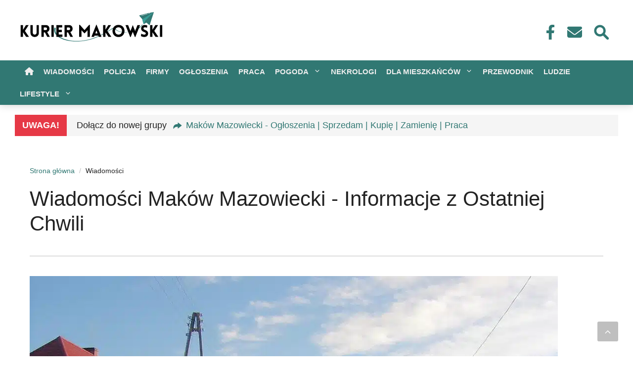

--- FILE ---
content_type: text/html; charset=UTF-8
request_url: https://kuriermakowski.pl/wiadomosci
body_size: 32803
content:
<!DOCTYPE html><html lang="pl-PL" prefix="og: https://ogp.me/ns#"><head><script data-no-optimize="1">var litespeed_docref=sessionStorage.getItem("litespeed_docref");litespeed_docref&&(Object.defineProperty(document,"referrer",{get:function(){return litespeed_docref}}),sessionStorage.removeItem("litespeed_docref"));</script> <meta charset="UTF-8"><style>img:is([sizes="auto" i], [sizes^="auto," i]) { contain-intrinsic-size: 3000px 1500px }</style> <script data-no-optimize="1" data-cfasync="false">function debugLog(...args) {
    const debugMode = (typeof cookieConsentData !== 'undefined' && cookieConsentData.debug_mode) ||
                     (typeof window.cookieConsentDebugMode !== 'undefined' && window.cookieConsentDebugMode) ||
                     localStorage.getItem('cookieConsentDebugMode') === 'true';
    
    if (debugMode) {
        console.log(...args);
    }
}

window.CookieScriptBlocker = {
    blockedScripts: {
        analytics: [
            'google-analytics.com/analytics.js',
            'googletagmanager.com/gtag/js',
            'google-analytics.com/ga.js',
            'googletagmanager.com/gtm.js'
        ],
        marketing: [
            'googleadservices.com',
            'googlesyndication.com',
            'facebook.net/en_US/fbevents.js',
            'connect.facebook.net',
            'linkedin.com/collect',
            'px.ads.linkedin.com',
            'bat.bing.com'
        ],
        functional: [
            'youtube.com/iframe_api',
            'maps.googleapis.com',
            'recaptcha.net'
        ]
    },
    
    originalMethods: {
        appendChild: null,
        insertBefore: null,
        replaceChild: null,
        createElement: null
    },
    
    init: function() {
        this.interceptScriptCreation();
        this.interceptScriptInsertion();
        this.blockInlineScripts();
    },
    
    interceptScriptCreation: function() {
        var self = this;
        
        this.originalMethods.createElement = document.createElement;
        
        document.createElement = function(tagName) {
            var element = self.originalMethods.createElement.call(document, tagName);
            
            if (tagName.toLowerCase() === 'script') {
                Object.defineProperty(element, 'src', {
                    get: function() {
                        return this._src;
                    },
                    set: function(src) {
                        if (self.shouldBlockScript(src)) {
                            debugLog('Blocked script:', src);
                            this._src = src;
                            this.setAttribute('src', src);
                            this.setAttribute('type', 'text/plain');
                            this.setAttribute('data-cookieconsent', self.getRequiredConsentType(src));
                            return;
                        }
                        this._src = src;
                        this.setAttribute('src', src);
                    }
                });
            }
            
            return element;
        };
    },
    
    interceptScriptInsertion: function() {
        var self = this;
        
        this.originalMethods.appendChild = Node.prototype.appendChild;
        this.originalMethods.insertBefore = Node.prototype.insertBefore;
        this.originalMethods.replaceChild = Node.prototype.replaceChild;
        
        Node.prototype.appendChild = function(child) {
            if (child.tagName === 'SCRIPT' && child.src && self.shouldBlockScript(child.src)) {
                debugLog('Blocked appendChild script:', child.src);
                child.setAttribute('type', 'text/plain');
                child.setAttribute('data-cookieconsent', self.getRequiredConsentType(child.src));
                return child;
            }
            return self.originalMethods.appendChild.call(this, child);
        };
        
        Node.prototype.insertBefore = function(newNode, referenceNode) {
            if (newNode.tagName === 'SCRIPT' && newNode.src && self.shouldBlockScript(newNode.src)) {
                debugLog('Blocked insertBefore script:', newNode.src);
                newNode.setAttribute('type', 'text/plain');
                newNode.setAttribute('data-cookieconsent', self.getRequiredConsentType(newNode.src));
                return newNode;
            }
            return self.originalMethods.insertBefore.call(this, newNode, referenceNode);
        };
        
        Node.prototype.replaceChild = function(newChild, oldChild) {
            if (newChild.tagName === 'SCRIPT' && newChild.src && self.shouldBlockScript(newChild.src)) {
                debugLog('Blocked replaceChild script:', newChild.src);
                newChild.setAttribute('type', 'text/plain');
                newChild.setAttribute('data-cookieconsent', self.getRequiredConsentType(newChild.src));
                return newChild;
            }
            return self.originalMethods.replaceChild.call(this, newChild, oldChild);
        };
    },
    
    blockInlineScripts: function() {
        var self = this;
        
        var observer = new MutationObserver(function(mutations) {
            mutations.forEach(function(mutation) {
                if (mutation.type === 'childList') {
                    mutation.addedNodes.forEach(function(node) {
                        if (node.tagName === 'SCRIPT') {
                            var scriptType = node.getAttribute('type');
                            if (scriptType === 'application/ld+json') {
                                debugLog('Skipping JSON-LD structured data script');
                                return;
                            }
                            
                            if (node.innerHTML && self.shouldBlockInlineScript(node.innerHTML)) {
                                debugLog('Blocked inline script');
                                node.setAttribute('type', 'text/plain');
                                node.setAttribute('data-cookieconsent', self.getRequiredConsentTypeFromContent(node.innerHTML));
                            }
                        }
                    });
                }
            });
        });
        
        observer.observe(document.documentElement, {
            childList: true,
            subtree: true
        });
    },
    
    shouldBlockScript: function(src) {
        if (!src || src === '' || src === 'about:blank') return false;
        
        if (this.isRequiredScript(src)) return false;
        
        var consentType = this.getRequiredConsentType(src);
        
        if (consentType === null) return false;
        
        if (this.hasConsentFor(consentType)) return false;
        
        return true;
    },
    
    shouldBlockInlineScript: function(content) {
        if (!content) return false;
        
        if (content.trim().startsWith('{') && 
            (content.indexOf('"@context"') !== -1 || content.indexOf('@context') !== -1) &&
            (content.indexOf('schema.org') !== -1)) {
            return false;
        }
        
        var consentType = this.getRequiredConsentTypeFromContent(content);
        if (consentType === 'required') return false;
        
        return !this.hasConsentFor(consentType);
    },
    
    isRequiredScript: function(src) {
        var requiredPatterns = [
            'wp-includes',
            'wp-content/themes',
            'wp-content/plugins',
            'wp-admin',
            'wp-json',
            'jquery',
            'bootstrap',
            'fontawesome',
            'polyfill'
        ];
        
        return requiredPatterns.some(function(pattern) {
            return src.indexOf(pattern) !== -1;
        });
    },
    
    getRequiredConsentType: function(src) {
        for (var category in this.blockedScripts) {
            if (this.blockedScripts[category].some(function(pattern) {
                return src.indexOf(pattern) !== -1;
            })) {
                return category;
            }
        }
        return null;
    },
    
    getRequiredConsentTypeFromContent: function(content) {
        if (content.indexOf('wp-admin') !== -1 ||
            content.indexOf('wp-includes') !== -1 ||
            content.indexOf('wp-content') !== -1 ||
            content.indexOf('wp_localize_script') !== -1 ||
            content.indexOf('wp.') !== -1 ||
            content.indexOf('jQuery') !== -1 ||
            content.indexOf('$') !== -1 ||
            content.indexOf('document.getElementById') !== -1 ||
            content.indexOf('addEventListener') !== -1 ||
            content.indexOf('querySelector') !== -1 ||
            content.indexOf('wp_enqueue') !== -1 ||
            content.indexOf('wp_ajax') !== -1 ||
            content.indexOf('admin_url') !== -1 ||
            content.indexOf('home_url') !== -1 ||
            content.indexOf('site_url') !== -1 ||
            content.indexOf('createElement') !== -1 ||
            content.indexOf('appendChild') !== -1 ||
            content.indexOf('insertBefore') !== -1 ||
            content.indexOf('ready') !== -1 ||
            content.indexOf('load') !== -1 ||
            content.indexOf('DOMContentLoaded') !== -1 ||
            content.length < 50) {
            return 'required';
        }
        
        if (content.indexOf('google-analytics') !== -1 || 
            content.indexOf('gtag') !== -1 ||
            content.indexOf('ga(') !== -1) {
            return 'analytics';
        }
        
        if (content.indexOf('googleadservices') !== -1 ||
            content.indexOf('fbevents') !== -1 ||
            content.indexOf('linkedin') !== -1) {
            return 'marketing';
        }
        
        return 'functional';
    },
    
    hasConsentFor: function(category) {
        if (window.CookieConsentManager && window.CookieConsentManager.consentStates) {
            return window.CookieConsentManager.consentStates[category] === true;
        }
        return false;
    },
    
    unblockScripts: function(category) {
        var blockedScripts = document.querySelectorAll('script[data-cookieconsent="' + category + '"]');
        
        blockedScripts.forEach(function(script) {
            script.setAttribute('type', 'text/javascript');
            script.removeAttribute('data-cookieconsent');
            debugLog('Unblocked script:', script.src || 'inline script');
        });
    },
    
    restore: function() {
        if (this.originalMethods.createElement) {
            document.createElement = this.originalMethods.createElement;
        }
        
        if (this.originalMethods.appendChild) {
            Node.prototype.appendChild = this.originalMethods.appendChild;
        }
        
        if (this.originalMethods.insertBefore) {
            Node.prototype.insertBefore = this.originalMethods.insertBefore;
        }
        
        if (this.originalMethods.replaceChild) {
            Node.prototype.replaceChild = this.originalMethods.replaceChild;
        }
    }
};

window.CookieScriptBlocker.init();

document.addEventListener('DOMContentLoaded', function() {
    if (window.CookieConsentManager) {
        var originalUpdateConsent = window.CookieConsentManager.updateGoogleConsentMode;
        
        window.CookieConsentManager.updateGoogleConsentMode = function() {
            originalUpdateConsent.call(this);
            
            for (var category in this.consentStates) {
                if (this.consentStates[category] === true) {
                    window.CookieScriptBlocker.unblockScripts(category);
                }
            }
        };
    }
});</script> <script type="litespeed/javascript">window.cookieConsentDebugMode=!1;window.cookieConsentTestMode=!1;window.dataLayer=window.dataLayer||[];function gtag(){dataLayer.push(arguments)}
gtag('consent','default',{ad_storage:'denied',analytics_storage:'denied',ad_user_data:'denied',ad_personalization:'denied',wait_for_update:500})</script> <link rel='dns-prefetch' href='//maps.googleapis.com'><link rel='dns-prefetch' href='//maps.gstatic.com'><link rel='dns-prefetch' href='//fonts.googleapis.com'><link rel='dns-prefetch' href='//fonts.gstatic.com'><link rel='dns-prefetch' href='//use.fontawesome.com'><link rel='dns-prefetch' href='//ajax.googleapis.com'><link rel='dns-prefetch' href='//apis.google.com'><link rel='dns-prefetch' href='//google-analytics.com'><link rel='dns-prefetch' href='//www.google-analytics.com'><link rel='dns-prefetch' href='//ssl.google-analytics.com'><link rel='dns-prefetch' href='//www.googletagmanager.com'><link rel='dns-prefetch' href='//www.googletagservices.com'><link rel='dns-prefetch' href='//googleads.g.doubleclick.net'><link rel='dns-prefetch' href='//adservice.google.com'><link rel='dns-prefetch' href='//pagead2.googlesyndication.com'><link rel='dns-prefetch' href='//tpc.googlesyndication.com'><link rel='dns-prefetch' href='//youtube.com'><link rel='dns-prefetch' href='//i.ytimg.com'><link rel='dns-prefetch' href='//player.vimeo.com'><link rel='dns-prefetch' href='//api.pinterest.com'><link rel='dns-prefetch' href='//assets.pinterest.com'><link rel='dns-prefetch' href='//connect.facebook.net'><link rel='dns-prefetch' href='//platform.twitter.com'><link rel='dns-prefetch' href='//dodatkowe%20rozwiązania%20problemów%20i%20dodatkowe%20wtyczki%20skrypty.'><link rel='dns-prefetch' href='//Aktywne%20-%20Enable%20For%20Images,%20Enable%20For%20iframes,%20videos,%20replace%20YouTube'><link rel='dns-prefetch' href='//preview.'><link rel='dns-prefetch' href='//Image%20Dimension%20[aktywne]'><link rel='dns-prefetch' href='//Exclude%20Images%20or%20iframes%20-%20logotyp%20wykluczamy.'><link rel='dns-prefetch' href='//Preload%20Cache%20[%20Wszystko%20Aktywne%20]'><link rel='dns-prefetch' href='//Sitemaps%20for%20preloading%20-%20tylko%20dla%20specyficznych%20sitemap'><link rel='dns-prefetch' href='//Preload%20Links%20[%20Aktywne%20]'><link rel='dns-prefetch' href='//Prefetch%20DNS%20Request%20-%20Dodaj%20thir-party-code%20z%20raportu%20PSI,%20Ligthouse.'><link rel='dns-prefetch' href='//syndication.twitter.com'><link rel='dns-prefetch' href='//platform.instagram.com'><link rel='dns-prefetch' href='//referrer.disqus.com'><link rel='dns-prefetch' href='//c.disquscdn.com'><link rel='dns-prefetch' href='//cdnjs.cloudflare.com'><link rel='dns-prefetch' href='//cdn.ampproject.org'><link rel='dns-prefetch' href='//pixel.wp.com'><link rel='dns-prefetch' href='//disqus.com'><link rel='dns-prefetch' href='//s.gravatar.com'><link rel='dns-prefetch' href='//0.gravatar.com'><link rel='dns-prefetch' href='//2.gravatar.com'><link rel='dns-prefetch' href='//1.gravatar.com'><link rel='dns-prefetch' href='//sitename.disqus.com'><link rel='dns-prefetch' href='//s7.addthis.com'><link rel='dns-prefetch' href='//platform.linkedin.com'><link rel='dns-prefetch' href='//w.sharethis.com'><link rel='dns-prefetch' href='//s0.wp.com'><link rel='dns-prefetch' href='//s1.wp.com'><link rel='dns-prefetch' href='//s2.wp.com'><link rel='dns-prefetch' href='//stats.wp.com'><link rel='dns-prefetch' href='//ajax.microsoft.com'><link rel='dns-prefetch' href='//ajax.aspnetcdn.com'><link rel='dns-prefetch' href='//s3.amazonaws.com'><link rel='dns-prefetch' href='//code.jquery.com'><link rel='dns-prefetch' href='//stackpath.bootstrapcdn.com'><link rel='dns-prefetch' href='//github.githubassets.com'><link rel='dns-prefetch' href='//ad.doubleclick.net'><link rel='dns-prefetch' href='//stats.g.doubleclick.net'><link rel='dns-prefetch' href='//cm.g.doubleclick.net'><link rel='dns-prefetch' href='//stats.buysellads.com'><link rel='dns-prefetch' href='//s3.buysellads.com'><meta name="viewport" content="width=device-width, initial-scale=1"><title>Wiadomości Maków Mazowiecki - Aktualności, Informacje i Wydarzenia</title><meta name="description" content="Wiadomości Archive - KurierMakowski"/><meta name="robots" content="follow, index"/><link rel="canonical" href="https://kuriermakowski.pl/wiadomosci" /><link rel="next" href="https://kuriermakowski.pl/wiadomosci/page/2" /><meta property="og:locale" content="pl_PL" /><meta property="og:type" content="article" /><meta property="og:title" content="Wiadomości Maków Mazowiecki - Aktualności, Informacje i Wydarzenia" /><meta property="og:description" content="Wiadomości Archive - KurierMakowski" /><meta property="og:url" content="https://kuriermakowski.pl/wiadomosci" /><meta property="og:site_name" content="KurierMakowski" /><meta name="twitter:card" content="summary_large_image" /><meta name="twitter:title" content="Wiadomości Maków Mazowiecki - Aktualności, Informacje i Wydarzenia" /><meta name="twitter:description" content="Wiadomości Archive - KurierMakowski" /><link href='https://fonts.gstatic.com' crossorigin rel='preconnect' /><link href='https://fonts.googleapis.com' crossorigin rel='preconnect' /><link rel="alternate" type="application/rss+xml" title="KurierMakowski &raquo; Kanał z wpisami" href="https://kuriermakowski.pl/feed" /> <script type="litespeed/javascript">window.gaTrackingId='G-JEMX25F8VQ'</script> <style id="litespeed-ccss">ul{box-sizing:border-box}.wp-block-spacer{clear:both}.entry-content{counter-reset:footnotes}:root{--wp--preset--font-size--normal:16px;--wp--preset--font-size--huge:42px}.screen-reader-text{border:0;clip:rect(1px,1px,1px,1px);-webkit-clip-path:inset(50%);clip-path:inset(50%);height:1px;margin:-1px;overflow:hidden;padding:0;position:absolute;width:1px;word-wrap:normal!important}body{--wp--preset--color--black:#000000;--wp--preset--color--cyan-bluish-gray:#abb8c3;--wp--preset--color--white:#ffffff;--wp--preset--color--pale-pink:#f78da7;--wp--preset--color--vivid-red:#cf2e2e;--wp--preset--color--luminous-vivid-orange:#ff6900;--wp--preset--color--luminous-vivid-amber:#fcb900;--wp--preset--color--light-green-cyan:#7bdcb5;--wp--preset--color--vivid-green-cyan:#00d084;--wp--preset--color--pale-cyan-blue:#8ed1fc;--wp--preset--color--vivid-cyan-blue:#0693e3;--wp--preset--color--vivid-purple:#9b51e0;--wp--preset--color--contrast:var(--contrast);--wp--preset--color--contrast-2:var(--contrast-2);--wp--preset--color--contrast-3:var(--contrast-3);--wp--preset--color--base:var(--base);--wp--preset--color--base-2:var(--base-2);--wp--preset--color--base-3:var(--base-3);--wp--preset--color--accent:var(--accent);--wp--preset--gradient--vivid-cyan-blue-to-vivid-purple:linear-gradient(135deg,rgba(6,147,227,1) 0%,rgb(155,81,224) 100%);--wp--preset--gradient--light-green-cyan-to-vivid-green-cyan:linear-gradient(135deg,rgb(122,220,180) 0%,rgb(0,208,130) 100%);--wp--preset--gradient--luminous-vivid-amber-to-luminous-vivid-orange:linear-gradient(135deg,rgba(252,185,0,1) 0%,rgba(255,105,0,1) 100%);--wp--preset--gradient--luminous-vivid-orange-to-vivid-red:linear-gradient(135deg,rgba(255,105,0,1) 0%,rgb(207,46,46) 100%);--wp--preset--gradient--very-light-gray-to-cyan-bluish-gray:linear-gradient(135deg,rgb(238,238,238) 0%,rgb(169,184,195) 100%);--wp--preset--gradient--cool-to-warm-spectrum:linear-gradient(135deg,rgb(74,234,220) 0%,rgb(151,120,209) 20%,rgb(207,42,186) 40%,rgb(238,44,130) 60%,rgb(251,105,98) 80%,rgb(254,248,76) 100%);--wp--preset--gradient--blush-light-purple:linear-gradient(135deg,rgb(255,206,236) 0%,rgb(152,150,240) 100%);--wp--preset--gradient--blush-bordeaux:linear-gradient(135deg,rgb(254,205,165) 0%,rgb(254,45,45) 50%,rgb(107,0,62) 100%);--wp--preset--gradient--luminous-dusk:linear-gradient(135deg,rgb(255,203,112) 0%,rgb(199,81,192) 50%,rgb(65,88,208) 100%);--wp--preset--gradient--pale-ocean:linear-gradient(135deg,rgb(255,245,203) 0%,rgb(182,227,212) 50%,rgb(51,167,181) 100%);--wp--preset--gradient--electric-grass:linear-gradient(135deg,rgb(202,248,128) 0%,rgb(113,206,126) 100%);--wp--preset--gradient--midnight:linear-gradient(135deg,rgb(2,3,129) 0%,rgb(40,116,252) 100%);--wp--preset--font-size--small:13px;--wp--preset--font-size--medium:20px;--wp--preset--font-size--large:36px;--wp--preset--font-size--x-large:42px;--wp--preset--spacing--20:0.44rem;--wp--preset--spacing--30:0.67rem;--wp--preset--spacing--40:1rem;--wp--preset--spacing--50:1.5rem;--wp--preset--spacing--60:2.25rem;--wp--preset--spacing--70:3.38rem;--wp--preset--spacing--80:5.06rem;--wp--preset--shadow--natural:6px 6px 9px rgba(0, 0, 0, 0.2);--wp--preset--shadow--deep:12px 12px 50px rgba(0, 0, 0, 0.4);--wp--preset--shadow--sharp:6px 6px 0px rgba(0, 0, 0, 0.2);--wp--preset--shadow--outlined:6px 6px 0px -3px rgba(255, 255, 255, 1), 6px 6px rgba(0, 0, 0, 1);--wp--preset--shadow--crisp:6px 6px 0px rgba(0, 0, 0, 1)}:root{--color-1:#default-value;--color-3:#default-value;--color-4:#default-value}a{color:var(--color-1)}html{overflow-x:hidden}*[id]{scroll-margin-top:110px}.homepage-menu svg{fill:var(--color-4);position:relative;top:3px;width:18px;height:18px}@media (min-width:1024px){.main-navigation .main-nav>ul>li:first-child{padding-left:10px}}.main-navigation{box-shadow:0 0 16px 0 rgb(0 0 0/.2)}.main-navigation{background-color:var(--color-1)!important}.main-navigation .main-nav ul li a{color:var(--color-4)!important}.main-navigation ul{background-color:var(--color-1)!important}.header-icons-container svg{fill:var(--color-1)!important}.search-icon-top{background-color:#ffffff!important}@media (min-width:769px){.header-icons-container{margin-left:auto}.header-icons-container a{display:inline-flex;align-items:center;width:50px;height:50px;font-size:30px;padding:15px 0 15px 11px}.header-icons-container .social-icons-facebook{padding-left:16px}.search-icon-top{width:50px;height:50px;font-size:28px;position:relative;top:6px}.search-icon-top{padding:5px 0 0 2px}}@media (min-width:769px){.site-logo{width:290px}}@media screen and (min-width:769px) and (max-width:1024px){.site-logo{width:200px}}.site-logo.mobile-header-logo img{height:60px!important;padding-left:6px!important}@media (max-width:768px){.header-icons-container a{display:inline-block!important;width:30px;height:30px;padding:5px 10px 10px 8px}.search-icon-top{padding:0 5px 0 5px;position:relative;top:3px}.header-icons-container .social-icons-facebook svg,.header-icons-container .social-icons-contact svg{width:18px;height:18px}.header-icons-container .social-icons-contact svg{position:relative;top:1px}}@media (max-width:768px){.main-navigation .menu-toggle{width:100%}}#mobile-header{background-color:#ffffff!important}#mobile-header .menu-toggle{padding-left:8px;color:var(--color-1);padding-right:15px!important}#mobile-header .menu-toggle svg{width:18px;height:18px;top:4px}.main-navigation p{color:var(--color-4);font-weight:700;text-transform:uppercase;font-size:15px;display:block;text-decoration:none;margin-bottom:0}.main-navigation .main-nav ul li p{padding-left:10px;padding-right:10px;line-height:45px}.menu-item-has-children .dropdown-menu-toggle{padding-right:0px!important}.open-hours li{margin:4px 0;font-size:12px;list-style:none;position:relative;padding-left:0}.open-hours li::before{display:none}.open-hours:not(.opened) li:nth-child(n+3){display:none}.open-hours li::before{background-size:10px 10px!important;width:10px!important;height:10px!important;position:absolute;left:0;top:50%;transform:translateY(-50%);padding-right:18px!important;margin-left:0px!important;vertical-align:middle!important}#rankingTable thead th{background:#f5f5f5;padding-top:20px;padding-bottom:20px;font-size:17px}#rankingTable:before{content:"";position:absolute;width:35px;height:35px;border-style:solid;border-width:7px;top:-7px;left:-7px;border-color:var(--color-1) #fff0 #fff0 var(--color-1)}#rankingTable tbody{text-align:center}#rankingTable tbody td{padding:20px 0}#rankingTable{position:relative;border:none;border-collapse:collapse}#rankingTable th,#rankingTable td{border:none}#rankingTable thead tr:first-child{border-bottom:2px solid #bfbfbf}#rankingTable tr td{border-bottom:1px solid #bfbfbf}#rankingTable th svg{width:20px;height:16px;margin-right:5px;position:relative;top:1px}#rankingTable th,#rankingTable td{overflow:hidden;text-overflow:ellipsis;white-space:nowrap}#rankingTable th:nth-child(2),#rankingTable td:nth-child(2){white-space:normal;word-wrap:break-word}#rankingTable tr th{padding-right:20px}#rankingTable tr th:last-child{padding-right:20px}#rankingTable tr th:first-child{padding-left:20px}#rankingTable tbody tr td{padding-right:20px}#rankingTable tbody tr td:last-child{padding-right:10px}#rankingTable tbody tr td:first-child{padding-left:10px}.rank-math-breadcrumb{font-size:14px}.rank-math-breadcrumb .separator{padding:0 5px 0 5px;font-size:14px;color:#bfbfbf}.rank-math-breadcrumb div p{margin-bottom:0;display:inline}.rank-math-breadcrumb div{margin-bottom:1.5em}.scriptlesssocialsharing__buttons .button{border:none!important;color:var(--color-1)!important;background-color:#fff!important}.scriptlesssocialsharing__buttons svg{font-size:30px}@media screen and (min-width:1025px){.social-icons-post-top{float:right}}@media screen and (max-width:1025px){.social-icons-post-top{margin-left:-12px}}.social-icons-post-top svg{font-size:25px}@media (max-width:1024px){.social-icons-post-top{margin-top:10px}}.gb-container-df5dc3d1.inline-post-meta-area>.gb-inside-container{display:inline!important}.post-date-container-meta{display:flex}.post-date-meta{font-size:14px;color:#767676;margin-bottom:0;padding-right:5px}.post-date-bold{font-weight:700}.content-separator-top{margin-top:10px;background-color:#bfbfbf}.inside-right-sidebar{height:100%}.sticky-container{position:relative}.sticky-container:before{content:"";position:absolute;width:35px;height:35px;border-style:solid;border-width:7px;top:-7px;left:-7px;border-color:var(--color-1) #fff0 #fff0 var(--color-1)}.sticky-container-firmy-posts{margin-top:110px;background-color:#f5f5f5;padding:30px 20px}@media screen and (max-width:767px){.sticky-container-firmy-posts{margin-top:20px;margin-right:15px;margin-left:15px}}.post-firmy-widget-title{font-size:20px;font-weight:700}@media screen and (max-width:767px){.post-firmy-widget-title{font-size:18px}}.firmy-widget-item{display:flex;align-items:center}.firmy-widget-item .business-svg-icon{margin-right:15px;display:flex;align-items:center}.firmy-widget-item .business-svg-icon svg{width:40px;height:40px}.firmy-widget-item a{font-size:18px;font-weight:700;color:#222}@media screen and (max-width:1024px){.firmy-widget-item a{font-size:17px}.firmy-widget-item .business-svg-icon svg{width:37px;height:37px}}@media screen and (max-width:767px){.firmy-widget-item a{font-size:16px}.firmy-widget-item .business-svg-icon svg{width:33px;height:33px}}button.generate-back-to-top{background-color:#bfbfbf;color:#fff;line-height:0px!important;width:40px;height:40px;z-index:1001}button.generate-back-to-top svg{top:0;left:-9px}.post-lead{font-size:18px;font-weight:700}.content-area ul li:not(.przewodnik li):not(.ludzie li):not(.tourist-guide-footnotes li){list-style:none}.content-area ul:not(.tourist-guide-footnotes ul) li:not(.przewodnik li):not(.ludzie li):before{content:"";background:url(data:image/svg+xml,%3Csvg\ xmlns=\'http://www.w3.org/2000/svg\'\ viewBox=\'0\ 0\ 512\ 512\'\ fill=\'black\'%3E%3Cpath\ d=\'M470.6\ 278.6c12.5-12.5\ 12.5-32.8\ 0-45.3l-160-160c12.5-12.5-32.8-12.5-45.3\ 0s-12.5\ 32.8\ 0\ 45.3L402.7\ 256\ 265.4\ 393.4c12.5\ 12.5-12.5\ 32.8\ 0\ 45.3s32.8\ 12.5\ 45.3\ 0l160-160zm-352\ 160l160-160c12.5-12.5\ 12.5-32.8\ 0-45.3l-160-160c12.5-12.5-32.8-12.5-45.3\ 0s-12.5\ 32.8\ 0\ 45.3L210.7\ 256\ 73.4\ 393.4c12.5\ 12.5-12.5\ 32.8\ 0\ 45.3s32.8\ 12.5\ 45.3\ 0z\'/%3E%3C/svg%3E)no-repeat;background-size:16px 16px;padding-right:25px;margin-left:-25px;width:16px;height:16px;vertical-align:middle}.info-icon-container{position:relative;display:inline-block}.info-icon-inner-container p{display:inline-block;margin-bottom:0;padding-right:5px;font-style:italic;font-size:14px}.info-icon-svg{padding-left:2px;display:inline-block;width:20px;height:20px;fill:var(--color-1);position:relative;top:-4px}.firmy-tooltip-top-company{margin-bottom:1.5em}.firmy-tooltip-top-company p{font-size:16px!important;font-style:normal!important}@media screen and (max-width:678px){.firmy-tooltip-top-company .info-icon-svg{top:2px!important}}@media screen and (min-width:769px) and (max-width:1082px){.firmy-tooltip-top-company .info-icon-svg{top:2px!important}}.info-banner-container{width:100%;text-align:center;margin-top:10px;background-color:#fff}@media screen and (min-width:769px){.info-banner-container{padding:0 30px 0 30px}}.info-banner-content{display:flex;flex-wrap:nowrap;max-width:1220px;margin:0 auto;margin-top:20px;align-items:stretch}.info-banner-alert{background-color:#e63946;color:#fff;padding:8px 15px;font-weight:800;font-size:18px;display:flex;align-items:center;justify-content:center}.info-banner-text{padding:8px 20px;background-color:#f5f5f5;font-size:18px;flex:1;text-align:left;display:inline-block;white-space:normal;line-height:1.5}.info-banner-icon{vertical-align:middle;position:relative;margin:0 8px;fill:var(--color-1);width:18px;height:18px}.info-banner-link{color:var(--color-1);text-decoration:none}@media (max-width:768px){.info-banner-content{padding:0 10px}.info-banner-alert{font-size:14px;padding:6px 12px}.info-banner-text{font-size:14px;padding:6px 15px}.info-banner-icon{width:14px;height:14px}}@media (max-width:480px){.info-banner-alert{font-size:12px;padding:5px 10px}.info-banner-text{font-size:12px;padding:5px 10px}.info-banner-icon{width:12px;height:12px}}body,h1,h2,hr,html,li,p,ul{margin:0;padding:0;border:0}html{font-family:sans-serif;-webkit-text-size-adjust:100%;-ms-text-size-adjust:100%;-webkit-font-smoothing:antialiased;-moz-osx-font-smoothing:grayscale}main{display:block}html{box-sizing:border-box}*,::after,::before{box-sizing:inherit}button{font-family:inherit;font-size:100%;margin:0}::-moz-focus-inner{border-style:none;padding:0}:-moz-focusring{outline:1px dotted ButtonText}body,button{font-family:-apple-system,system-ui,BlinkMacSystemFont,"Segoe UI",Helvetica,Arial,sans-serif,"Apple Color Emoji","Segoe UI Emoji","Segoe UI Symbol";font-weight:400;text-transform:none;font-size:17px;line-height:1.5}p{margin-bottom:1.5em}h1,h2{font-family:inherit;font-size:100%;font-style:inherit;font-weight:inherit}table,td,th{border:1px solid rgb(0 0 0/.1)}table{border-collapse:separate;border-spacing:0;border-width:1px 0 0 1px;margin:0 0 1.5em;width:100%}td,th{padding:8px}th{border-width:0 1px 1px 0}td{border-width:0 1px 1px 0}hr{background-color:rgb(0 0 0/.1);border:0;height:1px;margin-bottom:40px;margin-top:40px}h1{font-size:42px;margin-bottom:20px;line-height:1.2em;font-weight:400;text-transform:none}h2{font-size:35px;margin-bottom:20px;line-height:1.2em;font-weight:400;text-transform:none}ul{margin:0 0 1.5em 3em}ul{list-style:disc}li>ul{margin-bottom:0;margin-left:1.5em}strong{font-weight:700}table{margin:0 0 1.5em;width:100%}th{font-weight:700}img{height:auto;max-width:100%}button{background:#55555e;color:#fff;border:1px solid #fff0;-webkit-appearance:button;padding:10px 20px}a{text-decoration:none}.button{padding:10px 20px;display:inline-block}.screen-reader-text{border:0;clip:rect(1px,1px,1px,1px);-webkit-clip-path:inset(50%);clip-path:inset(50%);height:1px;margin:-1px;overflow:hidden;padding:0;position:absolute!important;width:1px;word-wrap:normal!important}.main-navigation{z-index:100;padding:0;clear:both;display:block}.main-navigation a{display:block;text-decoration:none;font-weight:400;text-transform:none;font-size:15px}.main-navigation ul{list-style:none;margin:0;padding-left:0}.main-navigation .main-nav ul li a{padding-left:20px;padding-right:20px;line-height:60px}.inside-navigation{position:relative}.main-navigation .inside-navigation{display:flex;align-items:center;flex-wrap:wrap;justify-content:space-between}.main-navigation .main-nav>ul{display:flex;flex-wrap:wrap;align-items:center}.main-navigation li{position:relative}.main-navigation .menu-bar-items{display:flex;align-items:center;font-size:15px}.main-navigation ul ul{display:block;box-shadow:1px 1px 0 rgb(0 0 0/.1);float:left;position:absolute;left:-99999px;opacity:0;z-index:99999;width:200px;text-align:left;top:auto;height:0;overflow:hidden}.main-navigation ul ul a{display:block}.main-navigation ul ul li{width:100%}.main-navigation .main-nav ul ul li a{line-height:normal;padding:10px 20px;font-size:14px}.main-navigation.sub-menu-left ul ul{box-shadow:-1px 1px 0 rgb(0 0 0/.1)}.main-navigation.sub-menu-left .sub-menu{right:0}.menu-item-has-children .dropdown-menu-toggle{display:inline-block;height:100%;clear:both;padding-right:20px;padding-left:10px}.site-header{position:relative}.inside-header{padding:20px 40px}.site-logo{display:inline-block;max-width:100%}.site-header .header-image{vertical-align:middle}.inside-header{display:flex;align-items:center}.entry-content:not(:first-child){margin-top:2em}.site-content{word-wrap:break-word}.site-content{display:flex}.grid-container{margin-left:auto;margin-right:auto;max-width:1200px}.site-main>*{margin-bottom:20px}.separate-containers .inside-article{padding:40px}.separate-containers .site-main{margin:20px}.separate-containers.right-sidebar .site-main{margin-left:0}.separate-containers .inside-right-sidebar{margin-top:20px;margin-bottom:20px}.gp-icon{display:inline-flex;align-self:center}.gp-icon svg{height:1em;width:1em;top:.125em;position:relative;fill:currentColor}.icon-menu-bars svg:nth-child(2){display:none}.container.grid-container{width:auto}.menu-toggle{display:none}.menu-toggle{padding:0 20px;line-height:60px;margin:0;font-weight:400;text-transform:none;font-size:15px}button.menu-toggle{background-color:#fff0;flex-grow:1;border:0;text-align:center}.has-menu-bar-items button.menu-toggle{flex-grow:0}@media (max-width:768px){.inside-header{flex-direction:column;text-align:center}.site-content{flex-direction:column}.container .site-content .content-area{width:auto}.is-right-sidebar.sidebar{width:auto;order:initial}#main{margin-left:0;margin-right:0}body:not(.no-sidebar) #main{margin-bottom:0}}.is-right-sidebar{width:30%}.site-content .content-area{width:70%}@media (max-width:768px){.main-navigation .menu-toggle{display:block}.main-navigation ul,.main-navigation:not(.slideout-navigation):not(.toggled) .main-nav>ul{display:none}}body{background-color:var(--base-3);color:#222}.grid-container{max-width:1300px}.site-header .header-image{width:290px}.generate-back-to-top{font-size:20px;border-radius:3px;position:fixed;bottom:30px;right:30px;line-height:40px;width:40px;text-align:center;z-index:10;opacity:.1;transform:translateY(1000px)}.generate-back-to-top__show{opacity:1;transform:translateY(0)}:root{--contrast:#222222;--contrast-2:#575760;--contrast-3:#b2b2be;--base:#f0f0f0;--base-2:#f7f8f9;--base-3:#ffffff;--accent:#0063AF}body,button{font-family:Lato,sans-serif;font-size:16px}@media (max-width:768px){body,button{font-size:16px}}.main-navigation a,.main-navigation .menu-toggle,.main-navigation .menu-bar-items{font-family:Lato,sans-serif;font-weight:700;text-transform:uppercase;font-size:15px}button:not(.menu-toggle),.button{font-family:Lato,sans-serif}h1{font-family:Lato,sans-serif;font-size:42px}@media (max-width:1024px){h1{font-size:36px}}@media (max-width:768px){h1{font-size:28px}}h2{font-family:Lato,sans-serif;font-size:35px}@media (max-width:1024px){h2{font-size:32px}}@media (max-width:768px){h2{font-size:24px}}.site-header{background-color:#fff}.separate-containers .inside-article{background-color:#fff}button,a.button{color:#fff;background-color:#55555e}:root{--gp-search-modal-bg-color:var(--base-3);--gp-search-modal-text-color:var(--contrast);--gp-search-modal-overlay-bg-color:rgba(0,0,0,0.2)}.nav-below-header .main-navigation .inside-navigation.grid-container{padding:0 30px 0 30px}.main-navigation .main-nav ul li a,.menu-toggle{padding-left:10px;padding-right:10px;line-height:45px}.main-navigation .main-nav ul ul li a{padding:10px}.main-navigation ul ul{width:230px}.menu-item-has-children .dropdown-menu-toggle{padding-right:10px}@media (max-width:768px){.separate-containers .inside-article{padding:30px 15px 30px 15px}.inside-header{padding-top:15px;padding-right:30px;padding-bottom:15px;padding-left:30px}}.gb-grid-wrapper>.gb-grid-column-e27c7043{width:100%}.gb-grid-wrapper>.gb-grid-column-e27c7043>.gb-container{display:flex;flex-direction:column;height:100%}.gb-container-1c0c931f{margin-top:-20px}.gb-container-df5dc3d1{margin-bottom:20px}.gb-container-df5dc3d1>.gb-inside-container{padding:0}.gb-grid-wrapper>.gb-grid-column-df5dc3d1{width:50%}.gb-grid-wrapper>.gb-grid-column-df5dc3d1>.gb-container{justify-content:center;display:flex;flex-direction:column;height:100%}.gb-container-df5dc3d1.inline-post-meta-area>.gb-inside-container{display:flex;align-items:center}.gb-grid-wrapper>.gb-grid-column-be6f51d0{width:50%}h1.gb-headline-56c7eb13{font-size:42px;font-weight:400;margin-top:0;margin-bottom:20px}.gb-grid-wrapper{display:flex;flex-wrap:wrap}.gb-grid-column{box-sizing:border-box}@media (max-width:1024px){.gb-grid-wrapper>.gb-grid-column-df5dc3d1{width:100%}.gb-grid-wrapper>.gb-grid-column-be6f51d0{width:100%}h1.gb-headline-56c7eb13{font-size:36px}}@media (max-width:767px){.gb-grid-wrapper>.gb-grid-column-be6f51d0{width:100%}h1.gb-headline-56c7eb13{font-size:28px}}.site-logo.mobile-header-logo{display:flex;align-items:center;order:0;margin-right:10px}.site-logo.mobile-header-logo img{position:relative;padding:10px 0;display:block}.main-navigation.mobile-header-navigation{display:none;float:none;margin-bottom:0}.main-navigation .menu-toggle{flex-grow:1;width:auto}.main-navigation.has-branding .menu-toggle{flex-grow:0;padding-right:20px;order:2}.mobile-header-navigation.has-menu-bar-items .mobile-header-logo{margin-right:auto}@media (max-width:768px){.site-header,#site-navigation{display:none!important;opacity:0}#mobile-header{display:block!important;width:100%!important}#mobile-header .main-nav>ul{display:none}#mobile-header .menu-toggle{display:block}#mobile-header .main-nav{-ms-flex:0 0 100%;flex:0 0 100%;-webkit-box-ordinal-group:5;-ms-flex-order:4;order:4}}.main-navigation.has-branding .inside-navigation.grid-container{padding:0 40px 0 40px}.site-logo.mobile-header-logo img{height:45px;width:auto}@media (max-width:768px){.mobile-header-navigation .site-logo{margin-left:10px}.main-navigation.has-branding .inside-navigation.grid-container{padding:0}}:root{--color-1:#317873;--color-2:#dda654;--color-3:#ffffff;--color-4:#eeeeee}.scriptlesssocialsharing{box-sizing:border-box;margin:18px auto}.scriptlesssocialsharing a.button{border:none;border-radius:0;box-shadow:none;color:#fff;line-height:1;margin:0;text-align:center;text-decoration:none}.scriptlesssocialsharing .screen-reader-text{position:absolute;clip:rect(1px,1px,1px,1px);height:1px;width:1px;border:0;overflow:hidden}.scriptlesssocialsharing__buttons{display:flex;flex-wrap:wrap}.scriptlesssocialsharing__buttons a.button{border:1px solid;display:flex;justify-content:center;align-items:center}.scriptlesssocialsharing__icon{display:inline-block;fill:currentColor;font-size:18px;height:1em;width:1em}.scriptlesssocialsharing .button.email{background-color:rgb(51 51 51/.8)}.scriptlesssocialsharing .button.twitter{background-color:rgb(20 23 26/.8)}.scriptlesssocialsharing .button.facebook{background-color:rgb(59 89 152/.8)}.scriptlesssocialsharing .button.linkedin{background-color:rgb(0 119 181/.8)}.scriptlesssocialsharing .button.pinterest{background-color:rgb(189 8 28/.8)}.scriptlesssocialsharing .button.whatsapp{background-color:rgb(37 211 102/.8)}.scriptlesssocialsharing__buttons a.button{padding:12px;flex:0}</style><link rel="preload" data-asynced="1" data-optimized="2" as="style" onload="this.onload=null;this.rel='stylesheet'" href="https://kuriermakowski.pl/wp-content/litespeed/ucss/046d1d8090598e9c8779e6065f9c013d.css?ver=b3f7a" /><script data-optimized="1" type="litespeed/javascript" data-src="https://kuriermakowski.pl/wp-content/plugins/litespeed-cache/assets/js/css_async.min.js"></script> <style id='classic-theme-styles-inline-css'>/*! This file is auto-generated */
.wp-block-button__link{color:#fff;background-color:#32373c;border-radius:9999px;box-shadow:none;text-decoration:none;padding:calc(.667em + 2px) calc(1.333em + 2px);font-size:1.125em}.wp-block-file__button{background:#32373c;color:#fff;text-decoration:none}</style><style id='global-styles-inline-css'>:root{--wp--preset--aspect-ratio--square: 1;--wp--preset--aspect-ratio--4-3: 4/3;--wp--preset--aspect-ratio--3-4: 3/4;--wp--preset--aspect-ratio--3-2: 3/2;--wp--preset--aspect-ratio--2-3: 2/3;--wp--preset--aspect-ratio--16-9: 16/9;--wp--preset--aspect-ratio--9-16: 9/16;--wp--preset--color--black: #000000;--wp--preset--color--cyan-bluish-gray: #abb8c3;--wp--preset--color--white: #ffffff;--wp--preset--color--pale-pink: #f78da7;--wp--preset--color--vivid-red: #cf2e2e;--wp--preset--color--luminous-vivid-orange: #ff6900;--wp--preset--color--luminous-vivid-amber: #fcb900;--wp--preset--color--light-green-cyan: #7bdcb5;--wp--preset--color--vivid-green-cyan: #00d084;--wp--preset--color--pale-cyan-blue: #8ed1fc;--wp--preset--color--vivid-cyan-blue: #0693e3;--wp--preset--color--vivid-purple: #9b51e0;--wp--preset--color--contrast: var(--contrast);--wp--preset--color--contrast-2: var(--contrast-2);--wp--preset--color--contrast-3: var(--contrast-3);--wp--preset--color--base: var(--base);--wp--preset--color--base-2: var(--base-2);--wp--preset--color--base-3: var(--base-3);--wp--preset--color--accent: var(--accent);--wp--preset--gradient--vivid-cyan-blue-to-vivid-purple: linear-gradient(135deg,rgba(6,147,227,1) 0%,rgb(155,81,224) 100%);--wp--preset--gradient--light-green-cyan-to-vivid-green-cyan: linear-gradient(135deg,rgb(122,220,180) 0%,rgb(0,208,130) 100%);--wp--preset--gradient--luminous-vivid-amber-to-luminous-vivid-orange: linear-gradient(135deg,rgba(252,185,0,1) 0%,rgba(255,105,0,1) 100%);--wp--preset--gradient--luminous-vivid-orange-to-vivid-red: linear-gradient(135deg,rgba(255,105,0,1) 0%,rgb(207,46,46) 100%);--wp--preset--gradient--very-light-gray-to-cyan-bluish-gray: linear-gradient(135deg,rgb(238,238,238) 0%,rgb(169,184,195) 100%);--wp--preset--gradient--cool-to-warm-spectrum: linear-gradient(135deg,rgb(74,234,220) 0%,rgb(151,120,209) 20%,rgb(207,42,186) 40%,rgb(238,44,130) 60%,rgb(251,105,98) 80%,rgb(254,248,76) 100%);--wp--preset--gradient--blush-light-purple: linear-gradient(135deg,rgb(255,206,236) 0%,rgb(152,150,240) 100%);--wp--preset--gradient--blush-bordeaux: linear-gradient(135deg,rgb(254,205,165) 0%,rgb(254,45,45) 50%,rgb(107,0,62) 100%);--wp--preset--gradient--luminous-dusk: linear-gradient(135deg,rgb(255,203,112) 0%,rgb(199,81,192) 50%,rgb(65,88,208) 100%);--wp--preset--gradient--pale-ocean: linear-gradient(135deg,rgb(255,245,203) 0%,rgb(182,227,212) 50%,rgb(51,167,181) 100%);--wp--preset--gradient--electric-grass: linear-gradient(135deg,rgb(202,248,128) 0%,rgb(113,206,126) 100%);--wp--preset--gradient--midnight: linear-gradient(135deg,rgb(2,3,129) 0%,rgb(40,116,252) 100%);--wp--preset--font-size--small: 13px;--wp--preset--font-size--medium: 20px;--wp--preset--font-size--large: 36px;--wp--preset--font-size--x-large: 42px;--wp--preset--spacing--20: 0.44rem;--wp--preset--spacing--30: 0.67rem;--wp--preset--spacing--40: 1rem;--wp--preset--spacing--50: 1.5rem;--wp--preset--spacing--60: 2.25rem;--wp--preset--spacing--70: 3.38rem;--wp--preset--spacing--80: 5.06rem;--wp--preset--shadow--natural: 6px 6px 9px rgba(0, 0, 0, 0.2);--wp--preset--shadow--deep: 12px 12px 50px rgba(0, 0, 0, 0.4);--wp--preset--shadow--sharp: 6px 6px 0px rgba(0, 0, 0, 0.2);--wp--preset--shadow--outlined: 6px 6px 0px -3px rgba(255, 255, 255, 1), 6px 6px rgba(0, 0, 0, 1);--wp--preset--shadow--crisp: 6px 6px 0px rgba(0, 0, 0, 1);}:where(.is-layout-flex){gap: 0.5em;}:where(.is-layout-grid){gap: 0.5em;}body .is-layout-flex{display: flex;}.is-layout-flex{flex-wrap: wrap;align-items: center;}.is-layout-flex > :is(*, div){margin: 0;}body .is-layout-grid{display: grid;}.is-layout-grid > :is(*, div){margin: 0;}:where(.wp-block-columns.is-layout-flex){gap: 2em;}:where(.wp-block-columns.is-layout-grid){gap: 2em;}:where(.wp-block-post-template.is-layout-flex){gap: 1.25em;}:where(.wp-block-post-template.is-layout-grid){gap: 1.25em;}.has-black-color{color: var(--wp--preset--color--black) !important;}.has-cyan-bluish-gray-color{color: var(--wp--preset--color--cyan-bluish-gray) !important;}.has-white-color{color: var(--wp--preset--color--white) !important;}.has-pale-pink-color{color: var(--wp--preset--color--pale-pink) !important;}.has-vivid-red-color{color: var(--wp--preset--color--vivid-red) !important;}.has-luminous-vivid-orange-color{color: var(--wp--preset--color--luminous-vivid-orange) !important;}.has-luminous-vivid-amber-color{color: var(--wp--preset--color--luminous-vivid-amber) !important;}.has-light-green-cyan-color{color: var(--wp--preset--color--light-green-cyan) !important;}.has-vivid-green-cyan-color{color: var(--wp--preset--color--vivid-green-cyan) !important;}.has-pale-cyan-blue-color{color: var(--wp--preset--color--pale-cyan-blue) !important;}.has-vivid-cyan-blue-color{color: var(--wp--preset--color--vivid-cyan-blue) !important;}.has-vivid-purple-color{color: var(--wp--preset--color--vivid-purple) !important;}.has-black-background-color{background-color: var(--wp--preset--color--black) !important;}.has-cyan-bluish-gray-background-color{background-color: var(--wp--preset--color--cyan-bluish-gray) !important;}.has-white-background-color{background-color: var(--wp--preset--color--white) !important;}.has-pale-pink-background-color{background-color: var(--wp--preset--color--pale-pink) !important;}.has-vivid-red-background-color{background-color: var(--wp--preset--color--vivid-red) !important;}.has-luminous-vivid-orange-background-color{background-color: var(--wp--preset--color--luminous-vivid-orange) !important;}.has-luminous-vivid-amber-background-color{background-color: var(--wp--preset--color--luminous-vivid-amber) !important;}.has-light-green-cyan-background-color{background-color: var(--wp--preset--color--light-green-cyan) !important;}.has-vivid-green-cyan-background-color{background-color: var(--wp--preset--color--vivid-green-cyan) !important;}.has-pale-cyan-blue-background-color{background-color: var(--wp--preset--color--pale-cyan-blue) !important;}.has-vivid-cyan-blue-background-color{background-color: var(--wp--preset--color--vivid-cyan-blue) !important;}.has-vivid-purple-background-color{background-color: var(--wp--preset--color--vivid-purple) !important;}.has-black-border-color{border-color: var(--wp--preset--color--black) !important;}.has-cyan-bluish-gray-border-color{border-color: var(--wp--preset--color--cyan-bluish-gray) !important;}.has-white-border-color{border-color: var(--wp--preset--color--white) !important;}.has-pale-pink-border-color{border-color: var(--wp--preset--color--pale-pink) !important;}.has-vivid-red-border-color{border-color: var(--wp--preset--color--vivid-red) !important;}.has-luminous-vivid-orange-border-color{border-color: var(--wp--preset--color--luminous-vivid-orange) !important;}.has-luminous-vivid-amber-border-color{border-color: var(--wp--preset--color--luminous-vivid-amber) !important;}.has-light-green-cyan-border-color{border-color: var(--wp--preset--color--light-green-cyan) !important;}.has-vivid-green-cyan-border-color{border-color: var(--wp--preset--color--vivid-green-cyan) !important;}.has-pale-cyan-blue-border-color{border-color: var(--wp--preset--color--pale-cyan-blue) !important;}.has-vivid-cyan-blue-border-color{border-color: var(--wp--preset--color--vivid-cyan-blue) !important;}.has-vivid-purple-border-color{border-color: var(--wp--preset--color--vivid-purple) !important;}.has-vivid-cyan-blue-to-vivid-purple-gradient-background{background: var(--wp--preset--gradient--vivid-cyan-blue-to-vivid-purple) !important;}.has-light-green-cyan-to-vivid-green-cyan-gradient-background{background: var(--wp--preset--gradient--light-green-cyan-to-vivid-green-cyan) !important;}.has-luminous-vivid-amber-to-luminous-vivid-orange-gradient-background{background: var(--wp--preset--gradient--luminous-vivid-amber-to-luminous-vivid-orange) !important;}.has-luminous-vivid-orange-to-vivid-red-gradient-background{background: var(--wp--preset--gradient--luminous-vivid-orange-to-vivid-red) !important;}.has-very-light-gray-to-cyan-bluish-gray-gradient-background{background: var(--wp--preset--gradient--very-light-gray-to-cyan-bluish-gray) !important;}.has-cool-to-warm-spectrum-gradient-background{background: var(--wp--preset--gradient--cool-to-warm-spectrum) !important;}.has-blush-light-purple-gradient-background{background: var(--wp--preset--gradient--blush-light-purple) !important;}.has-blush-bordeaux-gradient-background{background: var(--wp--preset--gradient--blush-bordeaux) !important;}.has-luminous-dusk-gradient-background{background: var(--wp--preset--gradient--luminous-dusk) !important;}.has-pale-ocean-gradient-background{background: var(--wp--preset--gradient--pale-ocean) !important;}.has-electric-grass-gradient-background{background: var(--wp--preset--gradient--electric-grass) !important;}.has-midnight-gradient-background{background: var(--wp--preset--gradient--midnight) !important;}.has-small-font-size{font-size: var(--wp--preset--font-size--small) !important;}.has-medium-font-size{font-size: var(--wp--preset--font-size--medium) !important;}.has-large-font-size{font-size: var(--wp--preset--font-size--large) !important;}.has-x-large-font-size{font-size: var(--wp--preset--font-size--x-large) !important;}
:where(.wp-block-post-template.is-layout-flex){gap: 1.25em;}:where(.wp-block-post-template.is-layout-grid){gap: 1.25em;}
:where(.wp-block-columns.is-layout-flex){gap: 2em;}:where(.wp-block-columns.is-layout-grid){gap: 2em;}
:root :where(.wp-block-pullquote){font-size: 1.5em;line-height: 1.6;}</style><style id='generate-style-inline-css'>.is-right-sidebar{width:30%;}.is-left-sidebar{width:35%;}.site-content .content-area{width:100%;}@media (max-width: 768px){.main-navigation .menu-toggle,.sidebar-nav-mobile:not(#sticky-placeholder){display:block;}.main-navigation ul,.gen-sidebar-nav,.main-navigation:not(.slideout-navigation):not(.toggled) .main-nav > ul,.has-inline-mobile-toggle #site-navigation .inside-navigation > *:not(.navigation-search):not(.main-nav){display:none;}.nav-align-right .inside-navigation,.nav-align-center .inside-navigation{justify-content:space-between;}}
.dynamic-author-image-rounded{border-radius:100%;}.dynamic-featured-image, .dynamic-author-image{vertical-align:middle;}.one-container.blog .dynamic-content-template:not(:last-child), .one-container.archive .dynamic-content-template:not(:last-child){padding-bottom:0px;}.dynamic-entry-excerpt > p:last-child{margin-bottom:0px;}</style><style id='generateblocks-inline-css'>.gb-container.gb-tabs__item:not(.gb-tabs__item-open){display:none;}.gb-container-44741955{border-bottom:1px solid var(--color-3);background-color:var(--color-1);}.gb-container-44741955 > .gb-inside-container{padding:40px 40px 30px;max-width:1300px;margin-left:auto;margin-right:auto;}.gb-grid-wrapper > .gb-grid-column-44741955 > .gb-container{display:flex;flex-direction:column;height:100%;}.gb-container-e3d0adea{padding-bottom:0px;}.gb-container-229ea2fa{background-color:var(--color-1);}.gb-container-229ea2fa > .gb-inside-container{padding:40px 40px 30px;max-width:1300px;margin-left:auto;margin-right:auto;}.gb-grid-wrapper > .gb-grid-column-229ea2fa > .gb-container{display:flex;flex-direction:column;height:100%;}.gb-container-9b901845{border-top:1px solid var(--color-3);background-color:var(--color-1);}.gb-container-e35ac992{max-width:1300px;padding:40px;margin-right:auto;margin-left:auto;}.gb-grid-wrapper > .gb-grid-column-ce2a41f6{width:33.33%;}.gb-grid-wrapper > .gb-grid-column-ce2a41f6 > .gb-container{justify-content:flex-start;display:flex;flex-direction:column;height:100%;}.gb-grid-wrapper > .gb-grid-column-aaedfb55{width:33.33%;}.gb-grid-wrapper > .gb-grid-column-aaedfb55 > .gb-container{justify-content:flex-start;display:flex;flex-direction:column;height:100%;}.gb-grid-wrapper > .gb-grid-column-e49eb64f{width:33.33%;}.gb-grid-wrapper > .gb-grid-column-e49eb64f > .gb-container{justify-content:flex-start;display:flex;flex-direction:column;height:100%;}.gb-container-54f05e73{display:flex;flex-direction:row;align-items:center;justify-content:flex-start;padding-top:0px;padding-right:0px;padding-left:0px;margin-left:-15px;}.gb-container-edc9dd83{border-bottom:1px solid #bfbfbf;background-color:#f5f5f5;}.gb-container-edc9dd83 > .gb-inside-container{padding:20px 40px;max-width:1300px;margin-left:auto;margin-right:auto;}.gb-grid-wrapper > .gb-grid-column-edc9dd83 > .gb-container{display:flex;flex-direction:column;height:100%;}.gb-grid-wrapper > .gb-grid-column-2343fdf0 > .gb-container{display:flex;flex-direction:column;height:100%;}.gb-grid-wrapper > .gb-grid-column-e28a6cb1 > .gb-container{display:flex;flex-direction:column;height:100%;}.gb-grid-wrapper > .gb-grid-column-d4a31e57 > .gb-container{display:flex;flex-direction:column;height:100%;}.gb-grid-wrapper > .gb-grid-column-775e2201 > .gb-container{display:flex;flex-direction:column;height:100%;}.gb-container-4dc0777c{background-color:#f5f5f5;}.gb-container-4dc0777c > .gb-inside-container{padding:15px 40px;max-width:1300px;margin-left:auto;margin-right:auto;}.gb-grid-wrapper > .gb-grid-column-4dc0777c > .gb-container{display:flex;flex-direction:column;height:100%;}p.gb-headline-856e8c6d{font-size:20px;font-weight:600;text-transform:uppercase;margin-bottom:30px;color:var(--color-4);}p.gb-headline-24c5dd3f{font-size:20px;font-weight:600;text-transform:uppercase;margin-bottom:30px;color:var(--color-4);}p.gb-headline-7c6debfb{font-size:20px;font-weight:600;text-transform:uppercase;margin-bottom:30px;color:var(--color-4);}p.gb-headline-583219ac{font-size:20px;font-weight:600;text-transform:uppercase;margin-bottom:30px;color:var(--color-4);}p.gb-headline-e98fb31c{font-size:16px;font-weight:400;margin-bottom:0px;color:var(--color-4);}p.gb-headline-3c8545fe{font-size:20px;font-weight:600;text-transform:uppercase;margin-bottom:30px;color:var(--color-4);}p.gb-headline-5362e9a4{font-size:16px;font-weight:500;text-transform:capitalize;margin-bottom:0px;color:#222222;}p.gb-headline-5362e9a4 a{color:#222222;}p.gb-headline-5362e9a4 a:hover{color:#767676;}p.gb-headline-5a73a398{font-size:16px;font-weight:500;text-transform:capitalize;margin-bottom:0px;color:var(--contrast-4);}p.gb-headline-5a73a398 a{color:#222222;}p.gb-headline-5a73a398 a:hover{color:#767676;}p.gb-headline-e7b97adc{font-size:14px;font-weight:400;text-align:center;margin-bottom:0px;color:#222222;}p.gb-headline-e7b97adc a{color:var(--contrast-5);}p.gb-headline-e7b97adc a:hover{color:#222222;}.gb-grid-wrapper-be2a162f{display:flex;flex-wrap:wrap;row-gap:15px;margin-left:-90px;}.gb-grid-wrapper-be2a162f > .gb-grid-column{box-sizing:border-box;padding-left:90px;}.gb-grid-wrapper-511ee1ca{display:flex;flex-wrap:wrap;justify-content:center;margin-left:-20px;}.gb-grid-wrapper-511ee1ca > .gb-grid-column{box-sizing:border-box;padding-left:20px;}.gb-accordion__item:not(.gb-accordion__item-open) > .gb-button .gb-accordion__icon-open{display:none;}.gb-accordion__item.gb-accordion__item-open > .gb-button .gb-accordion__icon{display:none;}a.gb-button-240cef60{display:inline-flex;align-items:center;width:50px;height:50px;font-size:30px;padding:15px 10px;text-decoration:none;}a.gb-button-240cef60 .gb-icon{line-height:0;}a.gb-button-240cef60 .gb-icon svg{width:1em;height:1em;fill:currentColor;}@media (max-width: 1024px) {.gb-grid-wrapper > .gb-grid-column-ce2a41f6{width:50%;}.gb-grid-wrapper > .gb-grid-column-aaedfb55{width:50%;}.gb-grid-wrapper > .gb-grid-column-e49eb64f{width:100%;}.gb-container-54f05e73{align-items:center;justify-content:flex-start;}p.gb-headline-856e8c6d{text-align:left;}p.gb-headline-24c5dd3f{text-align:left;}p.gb-headline-3c8545fe{margin-top:20px;}.gb-grid-wrapper-be2a162f{margin-left:-30px;}.gb-grid-wrapper-be2a162f > .gb-grid-column{padding-left:30px;}.gb-grid-wrapper-511ee1ca{justify-content:center;}}@media (max-width: 767px) {.gb-container-44741955 > .gb-inside-container{padding-right:15px;padding-left:15px;}.gb-container-229ea2fa > .gb-inside-container{padding-right:15px;padding-left:15px;}.gb-container-e35ac992{padding:20px 15px 30px;}.gb-grid-wrapper > .gb-grid-column-ce2a41f6{width:100%;}.gb-grid-wrapper > .gb-grid-column-aaedfb55{width:100%;}.gb-grid-wrapper > .gb-grid-column-e49eb64f{width:100%;}.gb-container-54f05e73{align-items:center;justify-content:flex-start;text-align:left;margin-left:-12px;}.gb-container-edc9dd83 > .gb-inside-container{padding-right:15px;padding-left:15px;}.gb-container-4dc0777c > .gb-inside-container{padding-right:15px;padding-left:15px;}p.gb-headline-856e8c6d{font-size:18px;text-align:left;}p.gb-headline-24c5dd3f{font-size:18px;text-align:left;}p.gb-headline-7c6debfb{font-size:18px;text-align:left;padding-top:20px;}p.gb-headline-583219ac{font-size:18px;text-align:left;padding-top:20px;}p.gb-headline-e98fb31c{text-align:left;}p.gb-headline-3c8545fe{font-size:18px;text-align:left;padding-top:20px;margin-top:0px;}.gb-grid-wrapper-be2a162f{margin-left:-30px;}.gb-grid-wrapper-be2a162f > .gb-grid-column{padding-left:30px;}}:root{--gb-container-width:1300px;}.gb-container .wp-block-image img{vertical-align:middle;}.gb-grid-wrapper .wp-block-image{margin-bottom:0;}.gb-highlight{background:none;}.gb-shape{line-height:0;}.gb-container-link{position:absolute;top:0;right:0;bottom:0;left:0;z-index:99;}</style><style id='generate-navigation-branding-inline-css'>@media (max-width: 768px){.site-header, #site-navigation, #sticky-navigation{display:none !important;opacity:0.0;}#mobile-header{display:block !important;width:100% !important;}#mobile-header .main-nav > ul{display:none;}#mobile-header.toggled .main-nav > ul, #mobile-header .menu-toggle, #mobile-header .mobile-bar-items{display:block;}#mobile-header .main-nav{-ms-flex:0 0 100%;flex:0 0 100%;-webkit-box-ordinal-group:5;-ms-flex-order:4;order:4;}}.main-navigation.has-branding .inside-navigation.grid-container, .main-navigation.has-branding.grid-container .inside-navigation:not(.grid-container){padding:0px 40px 0px 40px;}.main-navigation.has-branding:not(.grid-container) .inside-navigation:not(.grid-container) .navigation-branding{margin-left:10px;}.navigation-branding img, .site-logo.mobile-header-logo img{height:45px;width:auto;}.navigation-branding .main-title{line-height:45px;}@media (max-width: 768px){.main-navigation.has-branding.nav-align-center .menu-bar-items, .main-navigation.has-sticky-branding.navigation-stick.nav-align-center .menu-bar-items{margin-left:auto;}.navigation-branding{margin-right:auto;margin-left:10px;}.navigation-branding .main-title, .mobile-header-navigation .site-logo{margin-left:10px;}.main-navigation.has-branding .inside-navigation.grid-container{padding:0px;}}</style> <script type="litespeed/javascript" data-src="https://kuriermakowski.pl/wp-includes/js/jquery/jquery.min.js" id="jquery-core-js"></script> <style type="text/css">:root {
            --color-1: #317873;
            --color-2: #dda654;
            --color-3: #ffffff;
            --color-4: #eeeeee;
        }</style><link rel="icon" href="https://kuriermakowski.pl/wp-content/uploads/kurier-makowski-favicon.jpg" sizes="32x32" /><link rel="icon" href="https://kuriermakowski.pl/wp-content/uploads/kurier-makowski-favicon.jpg" sizes="192x192" /><link rel="apple-touch-icon" href="https://kuriermakowski.pl/wp-content/uploads/kurier-makowski-favicon.jpg" /><meta name="msapplication-TileImage" content="https://kuriermakowski.pl/wp-content/uploads/kurier-makowski-favicon.jpg" /><style id="wp-custom-css">.homepage-banner-top-container{
	border: none;
}</style><noscript><style>.perfmatters-lazy[data-src]{display:none !important;}</style></noscript><style>.perfmatters-lazy-youtube{position:relative;width:100%;max-width:100%;height:0;padding-bottom:56.23%;overflow:hidden}.perfmatters-lazy-youtube img{position:absolute;top:0;right:0;bottom:0;left:0;display:block;width:100%;max-width:100%;height:auto;margin:auto;border:none;cursor:pointer;transition:.5s all;-webkit-transition:.5s all;-moz-transition:.5s all}.perfmatters-lazy-youtube img:hover{-webkit-filter:brightness(75%)}.perfmatters-lazy-youtube .play{position:absolute;top:50%;left:50%;right:auto;width:68px;height:48px;margin-left:-34px;margin-top:-24px;background:url(https://kuriermakowski.pl/wp-content/plugins/perfmatters/img/youtube.svg) no-repeat;background-position:center;background-size:cover;pointer-events:none;filter:grayscale(1)}.perfmatters-lazy-youtube:hover .play{filter:grayscale(0)}.perfmatters-lazy-youtube iframe{position:absolute;top:0;left:0;width:100%;height:100%;z-index:99}.wp-has-aspect-ratio .wp-block-embed__wrapper{position:relative;}.wp-has-aspect-ratio .perfmatters-lazy-youtube{position:absolute;top:0;right:0;bottom:0;left:0;width:100%;height:100%;padding-bottom:0}.perfmatters-lazy.pmloaded,.perfmatters-lazy.pmloaded>img,.perfmatters-lazy>img.pmloaded,.perfmatters-lazy[data-ll-status=entered]{animation:500ms pmFadeIn}@keyframes pmFadeIn{0%{opacity:0}100%{opacity:1}}</style></head><body class="archive post-type-archive post-type-archive-wiadomosci wp-custom-logo wp-embed-responsive wp-theme-generatepress wp-child-theme-generatepress-child post-image-above-header post-image-aligned-center sticky-menu-fade sticky-enabled both-sticky-menu mobile-header mobile-header-logo mobile-header-sticky no-sidebar nav-below-header separate-containers header-aligned-left dropdown-hover" itemtype="https://schema.org/Blog" itemscope>
<a class="screen-reader-text skip-link" href="#content" title="Przejdź do treści">Przejdź do treści</a><header class="site-header" id="masthead" aria-label="Witryna"  itemtype="https://schema.org/WPHeader" itemscope><div class="inside-header grid-container"><div class="site-logo">
<a href="https://kuriermakowski.pl/" rel="home">
<img data-lazyloaded="1" src="[data-uri]"  class="header-image is-logo-image" alt="KurierMakowski" data-src="https://kuriermakowski.pl/wp-content/uploads/kurier-makowski.svg" width="240" height="67" />
</a></div><div class="header-icons-container">
<a class="social-icons-facebook" href="https://www.facebook.com/kurier.makowski" target="_blank" rel="nofollow noopener noreferrer" aria-label="Facebook Fanpage"><svg aria-hidden="true" role="img" height="1em" width="1em" viewBox="0 0 320 512" xmlns="http://www.w3.org/2000/svg"><path d="M279.14 288l14.22-92.66h-88.91v-60.13c0-25.35 12.42-50.06 52.24-50.06h40.42V6.26S260.43 0 225.36 0c-73.22 0-121.08 44.38-121.08 124.72v70.62H22.89V288h81.39v224h100.17V288z"></path></svg></a>
<a class="social-icons-contact" href="/kontakt" aria-label="Kontakt"><svg height="1em" width="1em" viewBox="0 0 512 512" xmlns="http://www.w3.org/2000/svg"><path d="M48 64C21.5 64 0 85.5 0 112c0 15.1 7.1 29.3 19.2 38.4L236.8 313.6c11.4 8.5 27 8.5 38.4 0L492.8 150.4c12.1-9.1 19.2-23.3 19.2-38.4c0-26.5-21.5-48-48-48H48zM0 176V384c0 35.3 28.7 64 64 64H448c35.3 0 64-28.7 64-64V176L294.4 339.2c-22.8 17.1-54 17.1-76.8 0L0 176z"></path></svg></a>
<button class="search-icon-top" aria-label="Wyszukaj"><svg xmlns="http://www.w3.org/2000/svg"  viewBox="0 0 72 72" width="1.5em" height="1.5em"><path d="M 31 11 C 19.973 11 11 19.973 11 31 C 11 42.027 19.973 51 31 51 C 34.974166 51 38.672385 49.821569 41.789062 47.814453 L 54.726562 60.751953 C 56.390563 62.415953 59.088953 62.415953 60.751953 60.751953 C 62.415953 59.087953 62.415953 56.390563 60.751953 54.726562 L 47.814453 41.789062 C 49.821569 38.672385 51 34.974166 51 31 C 51 19.973 42.027 11 31 11 z M 31 19 C 37.616 19 43 24.384 43 31 C 43 37.616 37.616 43 31 43 C 24.384 43 19 37.616 19 31 C 19 24.384 24.384 19 31 19 z"/></svg></button></div></div></header><nav id="mobile-header" itemtype="https://schema.org/SiteNavigationElement" itemscope class="main-navigation mobile-header-navigation has-branding has-sticky-branding"><div class="inside-navigation grid-container grid-parent"><div class="site-logo mobile-header-logo">
<a href="https://kuriermakowski.pl/" title="KurierMakowski" rel="home">
<img data-lazyloaded="1" src="[data-uri]" data-src="https://kuriermakowski.pl/wp-content/uploads/kurier-makowski.svg" alt="KurierMakowski" class="is-logo-image" width="240" height="67" />
</a></div><div class="header-icons-container">
<a class="social-icons-facebook" href="https://www.facebook.com/kurier.makowski" target="_blank" rel="nofollow noopener noreferrer" aria-label="Facebook Fanpage"><svg aria-hidden="true" role="img" height="1em" width="1em" viewBox="0 0 320 512" xmlns="http://www.w3.org/2000/svg"><path d="M279.14 288l14.22-92.66h-88.91v-60.13c0-25.35 12.42-50.06 52.24-50.06h40.42V6.26S260.43 0 225.36 0c-73.22 0-121.08 44.38-121.08 124.72v70.62H22.89V288h81.39v224h100.17V288z"></path></svg></a>
<a class="social-icons-contact" href="/kontakt" aria-label="Kontakt"><svg height="1em" width="1em" viewBox="0 0 512 512" xmlns="http://www.w3.org/2000/svg"><path d="M48 64C21.5 64 0 85.5 0 112c0 15.1 7.1 29.3 19.2 38.4L236.8 313.6c11.4 8.5 27 8.5 38.4 0L492.8 150.4c12.1-9.1 19.2-23.3 19.2-38.4c0-26.5-21.5-48-48-48H48zM0 176V384c0 35.3 28.7 64 64 64H448c35.3 0 64-28.7 64-64V176L294.4 339.2c-22.8 17.1-54 17.1-76.8 0L0 176z"></path></svg></a>
<button class="search-icon-top" aria-label="Wyszukaj"><svg xmlns="http://www.w3.org/2000/svg"  viewBox="0 0 72 72" width="1.5em" height="1.5em"><path d="M 31 11 C 19.973 11 11 19.973 11 31 C 11 42.027 19.973 51 31 51 C 34.974166 51 38.672385 49.821569 41.789062 47.814453 L 54.726562 60.751953 C 56.390563 62.415953 59.088953 62.415953 60.751953 60.751953 C 62.415953 59.087953 62.415953 56.390563 60.751953 54.726562 L 47.814453 41.789062 C 49.821569 38.672385 51 34.974166 51 31 C 51 19.973 42.027 11 31 11 z M 31 19 C 37.616 19 43 24.384 43 31 C 43 37.616 37.616 43 31 43 C 24.384 43 19 37.616 19 31 C 19 24.384 24.384 19 31 19 z"/></svg></button></div>					<button class="menu-toggle" aria-controls="mobile-menu" aria-expanded="false">
<span class="gp-icon icon-menu-bars"><svg viewBox="0 0 512 512" aria-hidden="true" xmlns="http://www.w3.org/2000/svg" width="1em" height="1em"><path d="M0 96c0-13.255 10.745-24 24-24h464c13.255 0 24 10.745 24 24s-10.745 24-24 24H24c-13.255 0-24-10.745-24-24zm0 160c0-13.255 10.745-24 24-24h464c13.255 0 24 10.745 24 24s-10.745 24-24 24H24c-13.255 0-24-10.745-24-24zm0 160c0-13.255 10.745-24 24-24h464c13.255 0 24 10.745 24 24s-10.745 24-24 24H24c-13.255 0-24-10.745-24-24z" /></svg><svg viewBox="0 0 512 512" aria-hidden="true" xmlns="http://www.w3.org/2000/svg" width="1em" height="1em"><path d="M71.029 71.029c9.373-9.372 24.569-9.372 33.942 0L256 222.059l151.029-151.03c9.373-9.372 24.569-9.372 33.942 0 9.372 9.373 9.372 24.569 0 33.942L289.941 256l151.03 151.029c9.372 9.373 9.372 24.569 0 33.942-9.373 9.372-24.569 9.372-33.942 0L256 289.941l-151.029 151.03c-9.373 9.372-24.569 9.372-33.942 0-9.372-9.373-9.372-24.569 0-33.942L222.059 256 71.029 104.971c-9.372-9.373-9.372-24.569 0-33.942z" /></svg></span><span class="screen-reader-text">Menu</span>					</button><div id="mobile-menu" class="main-nav"><ul id="menu-main-menu" class=" menu sf-menu"><li id="menu-item-2953" class="homepage-menu menu-item menu-item-type-custom menu-item-object-custom menu-item-2953"><a title="Strona Główna" href="/"><svg xmlns="http://www.w3.org/2000/svg" viewBox="0 0 576 512"><path d="M575.8 255.5c0 18-15 32.1-32 32.1h-32l.7 160.2c0 2.7-.2 5.4-.5 8.1V472c0 22.1-17.9 40-40 40H456c-1.1 0-2.2 0-3.3-.1c-1.4 .1-2.8 .1-4.2 .1H416 392c-22.1 0-40-17.9-40-40V448 384c0-17.7-14.3-32-32-32H256c-17.7 0-32 14.3-32 32v64 24c0 22.1-17.9 40-40 40H160 128.1c-1.5 0-3-.1-4.5-.2c-1.2 .1-2.4 .2-3.6 .2H104c-22.1 0-40-17.9-40-40V360c0-.9 0-1.9 .1-2.8V287.6H32c-18 0-32-14-32-32.1c0-9 3-17 10-24L266.4 8c7-7 15-8 22-8s15 2 21 7L564.8 231.5c8 7 12 15 11 24z"/></svg></a></li><li id="menu-item-1968" class="menu-item menu-item-type-custom menu-item-object-custom current-menu-item menu-item-1968"><a href="/wiadomosci">Wiadomości</a></li><li id="menu-item-9587" class="menu-item menu-item-type-custom menu-item-object-custom menu-item-9587"><a href="/kronika-policyjna">Policja</a></li><li id="menu-item-1117" class="menu-item menu-item-type-custom menu-item-object-custom menu-item-1117"><a href="/firmy">Firmy</a></li><li id="menu-item-6730" class="menu-item menu-item-type-custom menu-item-object-custom menu-item-6730"><a href="/ogloszenia">Ogłoszenia</a></li><li id="menu-item-6238" class="menu-item menu-item-type-custom menu-item-object-custom menu-item-6238"><a href="/praca">Praca</a></li><li id="menu-item-995" class="drop-down-p menu-item menu-item-type-custom menu-item-object-custom menu-item-has-children menu-item-995"><p>Pogoda<span role="presentation" class="dropdown-menu-toggle"><span class="gp-icon icon-arrow"><svg viewBox="0 0 330 512" aria-hidden="true" xmlns="http://www.w3.org/2000/svg" width="1em" height="1em"><path d="M305.913 197.085c0 2.266-1.133 4.815-2.833 6.514L171.087 335.593c-1.7 1.7-4.249 2.832-6.515 2.832s-4.815-1.133-6.515-2.832L26.064 203.599c-1.7-1.7-2.832-4.248-2.832-6.514s1.132-4.816 2.832-6.515l14.162-14.163c1.7-1.699 3.966-2.832 6.515-2.832 2.266 0 4.815 1.133 6.515 2.832l111.316 111.317 111.316-111.317c1.7-1.699 4.249-2.832 6.515-2.832s4.815 1.133 6.515 2.832l14.162 14.163c1.7 1.7 2.833 4.249 2.833 6.515z"></path></svg></span></span></p><ul class="sub-menu"><li id="menu-item-1152" class="menu-item menu-item-type-custom menu-item-object-custom menu-item-1152"><a href="/pogoda">Pogoda</a></li><li id="menu-item-1149" class="menu-item menu-item-type-custom menu-item-object-custom menu-item-1149"><a href="/jakosc-powietrza">Jakość Powietrza</a></li></ul></li><li id="menu-item-1522" class="menu-item menu-item-type-custom menu-item-object-custom menu-item-1522"><a href="/nekrologi">Nekrologi</a></li><li id="menu-item-1523" class="drop-down-p menu-item menu-item-type-custom menu-item-object-custom menu-item-has-children menu-item-1523"><p>Dla mieszkańców<span role="presentation" class="dropdown-menu-toggle"><span class="gp-icon icon-arrow"><svg viewBox="0 0 330 512" aria-hidden="true" xmlns="http://www.w3.org/2000/svg" width="1em" height="1em"><path d="M305.913 197.085c0 2.266-1.133 4.815-2.833 6.514L171.087 335.593c-1.7 1.7-4.249 2.832-6.515 2.832s-4.815-1.133-6.515-2.832L26.064 203.599c-1.7-1.7-2.832-4.248-2.832-6.514s1.132-4.816 2.832-6.515l14.162-14.163c1.7-1.699 3.966-2.832 6.515-2.832 2.266 0 4.815 1.133 6.515 2.832l111.316 111.317 111.316-111.317c1.7-1.699 4.249-2.832 6.515-2.832s4.815 1.133 6.515 2.832l14.162 14.163c1.7 1.7 2.833 4.249 2.833 6.515z"></path></svg></span></span></p><ul class="sub-menu"><li id="menu-item-994" class="menu-item menu-item-type-custom menu-item-object-custom menu-item-994"><a href="/kamery">Kamery</a></li></ul></li><li id="menu-item-9858" class="menu-item menu-item-type-custom menu-item-object-custom menu-item-9858"><a href="https://kuriermakowski.pl/przewodnik">Przewodnik</a></li><li id="menu-item-9859" class="menu-item menu-item-type-custom menu-item-object-custom menu-item-9859"><a href="https://kuriermakowski.pl/ludzie">Ludzie</a></li><li id="menu-item-12362" class="drop-down-p menu-item menu-item-type-custom menu-item-object-custom menu-item-has-children menu-item-12362"><p>Lifestyle<span role="presentation" class="dropdown-menu-toggle"><span class="gp-icon icon-arrow"><svg viewBox="0 0 330 512" aria-hidden="true" xmlns="http://www.w3.org/2000/svg" width="1em" height="1em"><path d="M305.913 197.085c0 2.266-1.133 4.815-2.833 6.514L171.087 335.593c-1.7 1.7-4.249 2.832-6.515 2.832s-4.815-1.133-6.515-2.832L26.064 203.599c-1.7-1.7-2.832-4.248-2.832-6.514s1.132-4.816 2.832-6.515l14.162-14.163c1.7-1.699 3.966-2.832 6.515-2.832 2.266 0 4.815 1.133 6.515 2.832l111.316 111.317 111.316-111.317c1.7-1.699 4.249-2.832 6.515-2.832s4.815 1.133 6.515 2.832l14.162 14.163c1.7 1.7 2.833 4.249 2.833 6.515z"></path></svg></span></span></p><ul class="sub-menu"><li id="menu-item-12363" class="menu-item menu-item-type-taxonomy menu-item-object-category menu-item-12363"><a href="https://kuriermakowski.pl/biznes-i-praca">Biznes i Praca</a></li><li id="menu-item-12364" class="menu-item menu-item-type-taxonomy menu-item-object-category menu-item-12364"><a href="https://kuriermakowski.pl/dom-i-ogrod">Dom i Ogród</a></li><li id="menu-item-12365" class="menu-item menu-item-type-taxonomy menu-item-object-category menu-item-12365"><a href="https://kuriermakowski.pl/gaming">Gaming</a></li><li id="menu-item-12366" class="menu-item menu-item-type-taxonomy menu-item-object-category menu-item-12366"><a href="https://kuriermakowski.pl/lifestyle">Lifestyle</a></li><li id="menu-item-12367" class="menu-item menu-item-type-taxonomy menu-item-object-category menu-item-12367"><a href="https://kuriermakowski.pl/motoryzacja">Motoryzacja</a></li><li id="menu-item-12368" class="menu-item menu-item-type-taxonomy menu-item-object-category menu-item-12368"><a href="https://kuriermakowski.pl/zdrowie-i-uroda">Zdrowie i Uroda</a></li><li id="menu-item-12369" class="menu-item menu-item-type-taxonomy menu-item-object-category menu-item-12369"><a href="https://kuriermakowski.pl/zwierzeta">Zwierzęta</a></li></ul></li></ul></div></div></nav><nav class="main-navigation sub-menu-left" id="site-navigation" aria-label="Podstawowy"  itemtype="https://schema.org/SiteNavigationElement" itemscope><div class="inside-navigation grid-container">
<button class="menu-toggle" aria-controls="primary-menu" aria-expanded="false">
<span class="gp-icon icon-menu-bars"><svg viewBox="0 0 512 512" aria-hidden="true" xmlns="http://www.w3.org/2000/svg" width="1em" height="1em"><path d="M0 96c0-13.255 10.745-24 24-24h464c13.255 0 24 10.745 24 24s-10.745 24-24 24H24c-13.255 0-24-10.745-24-24zm0 160c0-13.255 10.745-24 24-24h464c13.255 0 24 10.745 24 24s-10.745 24-24 24H24c-13.255 0-24-10.745-24-24zm0 160c0-13.255 10.745-24 24-24h464c13.255 0 24 10.745 24 24s-10.745 24-24 24H24c-13.255 0-24-10.745-24-24z" /></svg><svg viewBox="0 0 512 512" aria-hidden="true" xmlns="http://www.w3.org/2000/svg" width="1em" height="1em"><path d="M71.029 71.029c9.373-9.372 24.569-9.372 33.942 0L256 222.059l151.029-151.03c9.373-9.372 24.569-9.372 33.942 0 9.372 9.373 9.372 24.569 0 33.942L289.941 256l151.03 151.029c9.372 9.373 9.372 24.569 0 33.942-9.373 9.372-24.569 9.372-33.942 0L256 289.941l-151.029 151.03c-9.373 9.372-24.569 9.372-33.942 0-9.372-9.373-9.372-24.569 0-33.942L222.059 256 71.029 104.971c-9.372-9.373-9.372-24.569 0-33.942z" /></svg></span><span class="screen-reader-text">Menu</span>				</button><div id="primary-menu" class="main-nav"><ul id="menu-main-menu-1" class=" menu sf-menu"><li class="homepage-menu menu-item menu-item-type-custom menu-item-object-custom menu-item-2953"><a title="Strona Główna" href="/"><svg xmlns="http://www.w3.org/2000/svg" viewBox="0 0 576 512"><path d="M575.8 255.5c0 18-15 32.1-32 32.1h-32l.7 160.2c0 2.7-.2 5.4-.5 8.1V472c0 22.1-17.9 40-40 40H456c-1.1 0-2.2 0-3.3-.1c-1.4 .1-2.8 .1-4.2 .1H416 392c-22.1 0-40-17.9-40-40V448 384c0-17.7-14.3-32-32-32H256c-17.7 0-32 14.3-32 32v64 24c0 22.1-17.9 40-40 40H160 128.1c-1.5 0-3-.1-4.5-.2c-1.2 .1-2.4 .2-3.6 .2H104c-22.1 0-40-17.9-40-40V360c0-.9 0-1.9 .1-2.8V287.6H32c-18 0-32-14-32-32.1c0-9 3-17 10-24L266.4 8c7-7 15-8 22-8s15 2 21 7L564.8 231.5c8 7 12 15 11 24z"/></svg></a></li><li class="menu-item menu-item-type-custom menu-item-object-custom current-menu-item menu-item-1968"><a href="/wiadomosci">Wiadomości</a></li><li class="menu-item menu-item-type-custom menu-item-object-custom menu-item-9587"><a href="/kronika-policyjna">Policja</a></li><li class="menu-item menu-item-type-custom menu-item-object-custom menu-item-1117"><a href="/firmy">Firmy</a></li><li class="menu-item menu-item-type-custom menu-item-object-custom menu-item-6730"><a href="/ogloszenia">Ogłoszenia</a></li><li class="menu-item menu-item-type-custom menu-item-object-custom menu-item-6238"><a href="/praca">Praca</a></li><li class="drop-down-p menu-item menu-item-type-custom menu-item-object-custom menu-item-has-children menu-item-995"><p>Pogoda<span role="presentation" class="dropdown-menu-toggle"><span class="gp-icon icon-arrow"><svg viewBox="0 0 330 512" aria-hidden="true" xmlns="http://www.w3.org/2000/svg" width="1em" height="1em"><path d="M305.913 197.085c0 2.266-1.133 4.815-2.833 6.514L171.087 335.593c-1.7 1.7-4.249 2.832-6.515 2.832s-4.815-1.133-6.515-2.832L26.064 203.599c-1.7-1.7-2.832-4.248-2.832-6.514s1.132-4.816 2.832-6.515l14.162-14.163c1.7-1.699 3.966-2.832 6.515-2.832 2.266 0 4.815 1.133 6.515 2.832l111.316 111.317 111.316-111.317c1.7-1.699 4.249-2.832 6.515-2.832s4.815 1.133 6.515 2.832l14.162 14.163c1.7 1.7 2.833 4.249 2.833 6.515z"></path></svg></span></span></p><ul class="sub-menu"><li class="menu-item menu-item-type-custom menu-item-object-custom menu-item-1152"><a href="/pogoda">Pogoda</a></li><li class="menu-item menu-item-type-custom menu-item-object-custom menu-item-1149"><a href="/jakosc-powietrza">Jakość Powietrza</a></li></ul></li><li class="menu-item menu-item-type-custom menu-item-object-custom menu-item-1522"><a href="/nekrologi">Nekrologi</a></li><li class="drop-down-p menu-item menu-item-type-custom menu-item-object-custom menu-item-has-children menu-item-1523"><p>Dla mieszkańców<span role="presentation" class="dropdown-menu-toggle"><span class="gp-icon icon-arrow"><svg viewBox="0 0 330 512" aria-hidden="true" xmlns="http://www.w3.org/2000/svg" width="1em" height="1em"><path d="M305.913 197.085c0 2.266-1.133 4.815-2.833 6.514L171.087 335.593c-1.7 1.7-4.249 2.832-6.515 2.832s-4.815-1.133-6.515-2.832L26.064 203.599c-1.7-1.7-2.832-4.248-2.832-6.514s1.132-4.816 2.832-6.515l14.162-14.163c1.7-1.699 3.966-2.832 6.515-2.832 2.266 0 4.815 1.133 6.515 2.832l111.316 111.317 111.316-111.317c1.7-1.699 4.249-2.832 6.515-2.832s4.815 1.133 6.515 2.832l14.162 14.163c1.7 1.7 2.833 4.249 2.833 6.515z"></path></svg></span></span></p><ul class="sub-menu"><li class="menu-item menu-item-type-custom menu-item-object-custom menu-item-994"><a href="/kamery">Kamery</a></li></ul></li><li class="menu-item menu-item-type-custom menu-item-object-custom menu-item-9858"><a href="https://kuriermakowski.pl/przewodnik">Przewodnik</a></li><li class="menu-item menu-item-type-custom menu-item-object-custom menu-item-9859"><a href="https://kuriermakowski.pl/ludzie">Ludzie</a></li><li class="drop-down-p menu-item menu-item-type-custom menu-item-object-custom menu-item-has-children menu-item-12362"><p>Lifestyle<span role="presentation" class="dropdown-menu-toggle"><span class="gp-icon icon-arrow"><svg viewBox="0 0 330 512" aria-hidden="true" xmlns="http://www.w3.org/2000/svg" width="1em" height="1em"><path d="M305.913 197.085c0 2.266-1.133 4.815-2.833 6.514L171.087 335.593c-1.7 1.7-4.249 2.832-6.515 2.832s-4.815-1.133-6.515-2.832L26.064 203.599c-1.7-1.7-2.832-4.248-2.832-6.514s1.132-4.816 2.832-6.515l14.162-14.163c1.7-1.699 3.966-2.832 6.515-2.832 2.266 0 4.815 1.133 6.515 2.832l111.316 111.317 111.316-111.317c1.7-1.699 4.249-2.832 6.515-2.832s4.815 1.133 6.515 2.832l14.162 14.163c1.7 1.7 2.833 4.249 2.833 6.515z"></path></svg></span></span></p><ul class="sub-menu"><li class="menu-item menu-item-type-taxonomy menu-item-object-category menu-item-12363"><a href="https://kuriermakowski.pl/biznes-i-praca">Biznes i Praca</a></li><li class="menu-item menu-item-type-taxonomy menu-item-object-category menu-item-12364"><a href="https://kuriermakowski.pl/dom-i-ogrod">Dom i Ogród</a></li><li class="menu-item menu-item-type-taxonomy menu-item-object-category menu-item-12365"><a href="https://kuriermakowski.pl/gaming">Gaming</a></li><li class="menu-item menu-item-type-taxonomy menu-item-object-category menu-item-12366"><a href="https://kuriermakowski.pl/lifestyle">Lifestyle</a></li><li class="menu-item menu-item-type-taxonomy menu-item-object-category menu-item-12367"><a href="https://kuriermakowski.pl/motoryzacja">Motoryzacja</a></li><li class="menu-item menu-item-type-taxonomy menu-item-object-category menu-item-12368"><a href="https://kuriermakowski.pl/zdrowie-i-uroda">Zdrowie i Uroda</a></li><li class="menu-item menu-item-type-taxonomy menu-item-object-category menu-item-12369"><a href="https://kuriermakowski.pl/zwierzeta">Zwierzęta</a></li></ul></li></ul></div></div></nav><div class="info-banner-container"><div class="info-banner-content">
<span class="info-banner-alert">UWAGA!</span>
<span class="info-banner-text">Dołącz do nowej grupy <svg class="info-banner-icon" id="Layer_1" enable-background="new 0 0 100 100" viewBox="0 0 100 100" xmlns="http://www.w3.org/2000/svg" width="18" height="18"><path d="m53.3821983 80.0415726v-17.2528458h-11.1052398c-15.5046234 0-28.9353695 8.9003677-35.495575 21.8244934-.5845342 1.1515808-2.2926402.9757156-2.6571488-.2632141-1.0542719-3.5833664-1.624233-7.3950272-1.624233-11.2636871-.0000017-22.0085755 17.7683851-39.7769585 39.7769568-39.7769585h11.1052399v-17.2528496c0-1.1969957 1.375988-1.8710299 2.3217545-1.1373196l41.2389259 31.9925289c.7428284.5762749.7428284 1.6983681 0 2.2746429l-41.238926 31.9925309c-.9457665.7337113-2.3217545.0596772-2.3217545-1.1373214z"/></svg><a href="https://www.facebook.com/groups/makow.mazowiecki.sprzedam.kupie.zamienie.praca" rel="nofollow" target="_blank" class="info-banner-link">Maków Mazowiecki - Ogłoszenia | Sprzedam | Kupię | Zamienię | Praca</a></span></div></div><div class="site grid-container container hfeed" id="page"><div class="site-content" id="content"><div class="content-area" id="primary"><main class="site-main" id="main"><div class="inside-article"><nav aria-label="breadcrumbs" class="rank-math-breadcrumb"><div><a href="https://kuriermakowski.pl">Strona główna</a><span class="separator"> / </span><p class="last">Wiadomości</p></div></nav><script type="application/ld+json">{
    "@context": "https://schema.org",
    "@type": "BreadcrumbList",
    "itemListElement": [
        {
            "@type": "ListItem",
            "position": 1,
            "name": "Strona główna",
            "item": "https://kuriermakowski.pl"
        },
        {
            "@type": "ListItem",
            "position": 2,
            "name": "Wiadomości",
            "item": "https://kuriermakowski.pl/wiadomosci"
        }
    ]
}</script> <h1 class="entry-title">Wiadomości Maków Mazowiecki - Informacje z Ostatniej Chwili</h1><hr class="content-separator"><div class="homepage-category-posts"><div class="category-posts-container"><div class="category-post-item"><div class="category-post-image-container">
<a href="https://kuriermakowski.pl/wiadomosci/zmiany-w-harmonogramie-odbioru-odpadow-komunalnych-na-2026-r-w-makowie-mazowieckim">
<img data-lazyloaded="1" src="[data-uri]" width="1068" height="640" class="category-post-image" data-src="https://kuriermakowski.pl/wp-content/uploads/wiadomosci-makow-mazowiecki-12.jpg.webp" alt="Zmiany w harmonogramie odbioru odpadów komunalnych na 2026 r. w Makowie Mazowieckim"/>
</a></div><div class="category-post-details"><h3 class="category-post-title"><a href="https://kuriermakowski.pl/wiadomosci/zmiany-w-harmonogramie-odbioru-odpadow-komunalnych-na-2026-r-w-makowie-mazowieckim">Zmiany w harmonogramie odbioru odpadów komunalnych na 2026 r. w Makowie Mazowieckim</a></h3></div></div><div class="category-post-item"><div class="category-post-image-container">
<a href="https://kuriermakowski.pl/wiadomosci/nowy-projekt-miejskiego-domu-kultury-w-makowie-mazowieckim-na-rozbudowe-oferty-kulturalnej">
<img data-lazyloaded="1" src="[data-uri]" width="1068" height="640" class="category-post-image" data-src="https://kuriermakowski.pl/wp-content/uploads/wiadomosci-makow-mazowiecki-11.jpg.webp" alt="Nowy projekt Miejskiego Domu Kultury w Makowie Mazowieckim na rozbudowę oferty kulturalnej"/>
</a></div><div class="category-post-details"><h3 class="category-post-title"><a href="https://kuriermakowski.pl/wiadomosci/nowy-projekt-miejskiego-domu-kultury-w-makowie-mazowieckim-na-rozbudowe-oferty-kulturalnej">Nowy projekt Miejskiego Domu Kultury w Makowie Mazowieckim na rozbudowę oferty kulturalnej</a></h3></div></div><div class="category-post-item"><div class="category-post-image-container">
<a href="https://kuriermakowski.pl/wiadomosci/doposazenie-magazynu-oraz-szkolenia-z-zakresu-ochrony-ludnosci-w-makowie-mazowieckim">
<img data-lazyloaded="1" src="[data-uri]" width="1068" height="640" class="category-post-image" data-src="https://kuriermakowski.pl/wp-content/uploads/wiadomosci-makow-mazowiecki-10.jpg.webp" alt="Doposażenie Magazynu oraz Szkolenia z Zakresu Ochrony Ludności w Makowie Mazowieckim"/>
</a></div><div class="category-post-details"><h3 class="category-post-title"><a href="https://kuriermakowski.pl/wiadomosci/doposazenie-magazynu-oraz-szkolenia-z-zakresu-ochrony-ludnosci-w-makowie-mazowieckim">Doposażenie Magazynu oraz Szkolenia z Zakresu Ochrony Ludności w Makowie Mazowieckim</a></h3></div></div><div class="category-post-item"><div class="category-post-image-container">
<a href="https://kuriermakowski.pl/wiadomosci/wigilia-miejska-w-makowie-mazowieckim-21-grudnia-na-rynku">
<img data-lazyloaded="1" src="[data-uri]" width="1068" height="640" class="category-post-image" data-src="https://kuriermakowski.pl/wp-content/uploads/wiadomosci-makow-mazowiecki-9.jpg.webp" alt="Wigilia Miejska w Makowie Mazowieckim – 21 grudnia na Rynku"/>
</a></div><div class="category-post-details"><h3 class="category-post-title"><a href="https://kuriermakowski.pl/wiadomosci/wigilia-miejska-w-makowie-mazowieckim-21-grudnia-na-rynku">Wigilia Miejska w Makowie Mazowieckim – 21 grudnia na Rynku</a></h3></div></div><div class="category-post-item"><div class="category-post-image-container">
<a href="https://kuriermakowski.pl/wiadomosci/zakonczono-prace-konserwatorskie-przy-pomniku-upamietniajacym-mieszkancow-powiatu-makowskiego">
<img data-lazyloaded="1" src="[data-uri]" width="1068" height="640" class="category-post-image" data-src="https://kuriermakowski.pl/wp-content/uploads/wiadomosci-makow-mazowiecki-8.jpg.webp" alt="Zakończono prace konserwatorskie przy pomniku upamiętniającym mieszkańców powiatu makowskiego"/>
</a></div><div class="category-post-details"><h3 class="category-post-title"><a href="https://kuriermakowski.pl/wiadomosci/zakonczono-prace-konserwatorskie-przy-pomniku-upamietniajacym-mieszkancow-powiatu-makowskiego">Zakończono prace konserwatorskie przy pomniku upamiętniającym mieszkańców powiatu makowskiego</a></h3></div></div><div class="category-post-item"><div class="category-post-image-container">
<a href="https://kuriermakowski.pl/wiadomosci/makow-mazowiecki-wzmacnia-cyberbezpieczenstwo-dzieki-nowemu-projektowi">
<img data-lazyloaded="1" src="[data-uri]" width="1068" height="640" class="category-post-image" data-src="https://kuriermakowski.pl/wp-content/uploads/wiadomosci-makow-mazowiecki-7.jpg.webp" alt="Maków Mazowiecki wzmacnia cyberbezpieczeństwo dzięki nowemu projektowi"/>
</a></div><div class="category-post-details"><h3 class="category-post-title"><a href="https://kuriermakowski.pl/wiadomosci/makow-mazowiecki-wzmacnia-cyberbezpieczenstwo-dzieki-nowemu-projektowi">Maków Mazowiecki wzmacnia cyberbezpieczeństwo dzięki nowemu projektowi</a></h3></div></div><div class="category-post-item"><div class="category-post-image-container">
<a href="https://kuriermakowski.pl/wiadomosci/nowa-spolecznosc-energetyczna-w-powiecie-makowskim-zdobywa-wsparcie">
<img data-lazyloaded="1" src="[data-uri]" width="1068" height="640" class="category-post-image" data-src="https://kuriermakowski.pl/wp-content/uploads/wiadomosci-makow-mazowiecki-6.jpg.webp" alt="Nowa społeczność energetyczna w Powiecie Makowskim zdobywa wsparcie"/>
</a></div><div class="category-post-details"><h3 class="category-post-title"><a href="https://kuriermakowski.pl/wiadomosci/nowa-spolecznosc-energetyczna-w-powiecie-makowskim-zdobywa-wsparcie">Nowa społeczność energetyczna w Powiecie Makowskim zdobywa wsparcie</a></h3></div></div><div class="category-post-item"><div class="category-post-image-container">
<a href="https://kuriermakowski.pl/wiadomosci/konsultacje-dotyczace-programu-wspolpracy-wojewodztwa-mazowieckiego-na-2026-rok">
<img data-lazyloaded="1" src="[data-uri]" width="1068" height="640" class="category-post-image" data-src="https://kuriermakowski.pl/wp-content/uploads/wiadomosci-makow-mazowiecki-5.jpg.webp" alt="Konsultacje dotyczące programu współpracy Województwa Mazowieckiego na 2026 rok"/>
</a></div><div class="category-post-details"><h3 class="category-post-title"><a href="https://kuriermakowski.pl/wiadomosci/konsultacje-dotyczace-programu-wspolpracy-wojewodztwa-mazowieckiego-na-2026-rok">Konsultacje dotyczące programu współpracy Województwa Mazowieckiego na 2026 rok</a></h3></div></div><div class="category-post-item"><div class="category-post-image-container">
<a href="https://kuriermakowski.pl/wiadomosci/konsultacje-spoleczne-dotyczace-projektu-strategii-rozwoju-makowa-mazowieckiego-na-lata-2025-2035">
<img data-lazyloaded="1" src="[data-uri]" width="1068" height="640" class="category-post-image" data-src="https://kuriermakowski.pl/wp-content/uploads/wiadomosci-makow-mazowiecki-4.jpg.webp" alt="Konsultacje społeczne dotyczące projektu Strategii Rozwoju Makowa Mazowieckiego na lata 2025-2035"/>
</a></div><div class="category-post-details"><h3 class="category-post-title"><a href="https://kuriermakowski.pl/wiadomosci/konsultacje-spoleczne-dotyczace-projektu-strategii-rozwoju-makowa-mazowieckiego-na-lata-2025-2035">Konsultacje społeczne dotyczące projektu Strategii Rozwoju Makowa Mazowieckiego na lata 2025-2035</a></h3></div></div><div class="category-post-item"><div class="category-post-image-container">
<a href="https://kuriermakowski.pl/wiadomosci/bezplatne-szkolenie-dla-doroslych-w-makowie-mazowieckim">
<img data-lazyloaded="1" src="[data-uri]" width="1068" height="640" class="category-post-image" data-src="https://kuriermakowski.pl/wp-content/uploads/wiadomosci-makow-mazowiecki-3.jpg.webp" alt="Bezpłatne szkolenie dla dorosłych w Makowie Mazowieckim"/>
</a></div><div class="category-post-details"><h3 class="category-post-title"><a href="https://kuriermakowski.pl/wiadomosci/bezplatne-szkolenie-dla-doroslych-w-makowie-mazowieckim">Bezpłatne szkolenie dla dorosłych w Makowie Mazowieckim</a></h3></div></div><div class="category-post-item"><div class="category-post-image-container">
<a href="https://kuriermakowski.pl/wiadomosci/podsumowanie-dzialan-w-zwiazku-z-naruszeniem-przestrzeni-powietrznej-w-regionie">
<img data-lazyloaded="1" src="[data-uri]" width="1068" height="640" class="category-post-image" data-src="https://kuriermakowski.pl/wp-content/uploads/wiadomosci-makow-mazowiecki-2.jpg.webp" alt="Podsumowanie działań w związku z naruszeniem przestrzeni powietrznej w regionie"/>
</a></div><div class="category-post-details"><h3 class="category-post-title"><a href="https://kuriermakowski.pl/wiadomosci/podsumowanie-dzialan-w-zwiazku-z-naruszeniem-przestrzeni-powietrznej-w-regionie">Podsumowanie działań w związku z naruszeniem przestrzeni powietrznej w regionie</a></h3></div></div><div class="category-post-item"><div class="category-post-image-container">
<a href="https://kuriermakowski.pl/wiadomosci/incydenty-z-uzyciem-dronow-w-regionie-komunikat-dla-mieszkancow">
<img data-lazyloaded="1" src="[data-uri]" width="1068" height="640" class="category-post-image" data-src="https://kuriermakowski.pl/wp-content/uploads/wiadomosci-makow-mazowiecki-1.jpg.webp" alt="Incydenty z użyciem dronów w regionie – komunikat dla mieszkańców"/>
</a></div><div class="category-post-details"><h3 class="category-post-title"><a href="https://kuriermakowski.pl/wiadomosci/incydenty-z-uzyciem-dronow-w-regionie-komunikat-dla-mieszkancow">Incydenty z użyciem dronów w regionie – komunikat dla mieszkańców</a></h3></div></div><div class="category-post-item"><div class="category-post-image-container">
<a href="https://kuriermakowski.pl/wiadomosci/rozpoczecie-konsultacji-spolecznych-projektu-planu-ogolnego-miasta-makow-mazowiecki">
<img data-lazyloaded="1" src="[data-uri]" width="1068" height="640" class="category-post-image" data-src="https://kuriermakowski.pl/wp-content/uploads/wiadomosci-makow-mazowiecki-25.jpg.webp" alt="Rozpoczęcie konsultacji społecznych projektu planu ogólnego Miasta Maków Mazowiecki"/>
</a></div><div class="category-post-details"><h3 class="category-post-title"><a href="https://kuriermakowski.pl/wiadomosci/rozpoczecie-konsultacji-spolecznych-projektu-planu-ogolnego-miasta-makow-mazowiecki">Rozpoczęcie konsultacji społecznych projektu planu ogólnego Miasta Maków Mazowiecki</a></h3></div></div><div class="category-post-item"><div class="category-post-image-container">
<a href="https://kuriermakowski.pl/wiadomosci/nieodplatny-wegiel-dla-mieszkancow-makowa-mazowieckiego-wazne-informacje">
<img data-lazyloaded="1" src="[data-uri]" width="1068" height="640" class="category-post-image" data-src="https://kuriermakowski.pl/wp-content/uploads/wiadomosci-makow-mazowiecki-24.jpg.webp" alt="Nieodpłatny węgiel dla mieszkańców Makowa Mazowieckiego &#8211; ważne informacje"/>
</a></div><div class="category-post-details"><h3 class="category-post-title"><a href="https://kuriermakowski.pl/wiadomosci/nieodplatny-wegiel-dla-mieszkancow-makowa-mazowieckiego-wazne-informacje">Nieodpłatny węgiel dla mieszkańców Makowa Mazowieckiego &#8211; ważne informacje</a></h3></div></div><div class="category-post-item"><div class="category-post-image-container">
<a href="https://kuriermakowski.pl/wiadomosci/upamietnienie-81-rocznicy-wybuchu-powstania-warszawskiego-w-makowie-mazowieckim">
<img data-lazyloaded="1" src="[data-uri]" width="1068" height="640" class="category-post-image" data-src="https://kuriermakowski.pl/wp-content/uploads/wiadomosci-makow-mazowiecki-23.jpg.webp" alt="Upamiętnienie 81. rocznicy wybuchu Powstania Warszawskiego w Makowie Mazowieckim"/>
</a></div><div class="category-post-details"><h3 class="category-post-title"><a href="https://kuriermakowski.pl/wiadomosci/upamietnienie-81-rocznicy-wybuchu-powstania-warszawskiego-w-makowie-mazowieckim">Upamiętnienie 81. rocznicy wybuchu Powstania Warszawskiego w Makowie Mazowieckim</a></h3></div></div><div class="category-post-item"><div class="category-post-image-container">
<a href="https://kuriermakowski.pl/wiadomosci/dni-makowa-2025-relacja-z-wydarzenia">
<img data-lazyloaded="1" src="[data-uri]" width="1068" height="640" class="category-post-image" data-src="https://kuriermakowski.pl/wp-content/uploads/wiadomosci-makow-mazowiecki-22.jpg.webp" alt="Dni Makowa 2025 – Relacja z wydarzenia"/>
</a></div><div class="category-post-details"><h3 class="category-post-title"><a href="https://kuriermakowski.pl/wiadomosci/dni-makowa-2025-relacja-z-wydarzenia">Dni Makowa 2025 – Relacja z wydarzenia</a></h3></div></div><div class="category-post-item"><div class="category-post-image-container">
<a href="https://kuriermakowski.pl/wiadomosci/vi-teatralny-rynek-w-makowie-mazowieckim-uczta-teatralna-na-swiezym-powietrzu">
<img data-lazyloaded="1" src="[data-uri]" width="1068" height="640" class="category-post-image" data-src="https://kuriermakowski.pl/wp-content/uploads/wiadomosci-makow-mazowiecki-20.jpg.webp" alt="VI Teatralny Rynek w Makowie Mazowieckim – Uczta Teatralna na Świeżym Powietrzu"/>
</a></div><div class="category-post-details"><h3 class="category-post-title"><a href="https://kuriermakowski.pl/wiadomosci/vi-teatralny-rynek-w-makowie-mazowieckim-uczta-teatralna-na-swiezym-powietrzu">VI Teatralny Rynek w Makowie Mazowieckim – Uczta Teatralna na Świeżym Powietrzu</a></h3></div></div><div class="category-post-item"><div class="category-post-image-container">
<a href="https://kuriermakowski.pl/wiadomosci/dni-makowa-mazowieckiego-2025-program-i-atrakcje">
<img data-lazyloaded="1" src="[data-uri]" width="1068" height="640" class="category-post-image" data-src="https://kuriermakowski.pl/wp-content/uploads/wiadomosci-makow-mazowiecki-21.jpg.webp" alt="Dni Makowa Mazowieckiego 2025 – Program i Atrakcje"/>
</a></div><div class="category-post-details"><h3 class="category-post-title"><a href="https://kuriermakowski.pl/wiadomosci/dni-makowa-mazowieckiego-2025-program-i-atrakcje">Dni Makowa Mazowieckiego 2025 – Program i Atrakcje</a></h3></div></div><div class="category-post-item"><div class="category-post-image-container">
<a href="https://kuriermakowski.pl/wiadomosci/szacowanie-szkod-po-przymrozkach-w-makowie-mazowieckim-w-2025-roku">
<img data-lazyloaded="1" src="[data-uri]" width="1068" height="640" class="category-post-image" data-src="https://kuriermakowski.pl/wp-content/uploads/wiadomosci-makow-mazowiecki-19.jpg.webp" alt="Szacowanie szkód po przymrozkach w Makowie Mazowieckim w 2025 roku"/>
</a></div><div class="category-post-details"><h3 class="category-post-title"><a href="https://kuriermakowski.pl/wiadomosci/szacowanie-szkod-po-przymrozkach-w-makowie-mazowieckim-w-2025-roku">Szacowanie szkód po przymrozkach w Makowie Mazowieckim w 2025 roku</a></h3></div></div><div class="category-post-item"><div class="category-post-image-container">
<a href="https://kuriermakowski.pl/wiadomosci/festyn-rodzinny-w-parku-sapera-zaproszenie-dla-mieszkancow-makowa-mazowieckiego">
<img data-lazyloaded="1" src="[data-uri]" width="1068" height="640" class="category-post-image" data-src="https://kuriermakowski.pl/wp-content/uploads/wiadomosci-makow-mazowiecki-18.jpg.webp" alt="Festyn Rodzinny w Parku Sapera &#8211; Zaproszenie dla Mieszkańców Makowa Mazowieckiego"/>
</a></div><div class="category-post-details"><h3 class="category-post-title"><a href="https://kuriermakowski.pl/wiadomosci/festyn-rodzinny-w-parku-sapera-zaproszenie-dla-mieszkancow-makowa-mazowieckiego">Festyn Rodzinny w Parku Sapera &#8211; Zaproszenie dla Mieszkańców Makowa Mazowieckiego</a></h3></div></div><div class="category-post-item"><div class="category-post-image-container">
<a href="https://kuriermakowski.pl/wiadomosci/zaproszenie-na-7-makowski-podwieczorek-pozarzadowy">
<img data-lazyloaded="1" src="[data-uri]" width="1068" height="640" class="category-post-image" data-src="https://kuriermakowski.pl/wp-content/uploads/wiadomosci-makow-mazowiecki-17.jpg.webp" alt="Zaproszenie na 7. Makowski Podwieczorek Pozarządowy"/>
</a></div><div class="category-post-details"><h3 class="category-post-title"><a href="https://kuriermakowski.pl/wiadomosci/zaproszenie-na-7-makowski-podwieczorek-pozarzadowy">Zaproszenie na 7. Makowski Podwieczorek Pozarządowy</a></h3></div></div><div class="category-post-item"><div class="category-post-image-container">
<a href="https://kuriermakowski.pl/wiadomosci/nowe-przepisy-dotyczace-renty-wdowiej-istotne-informacje-dla-mieszkancow-makowa-mazowieckiego">
<img data-lazyloaded="1" src="[data-uri]" width="1068" height="640" class="category-post-image" data-src="https://kuriermakowski.pl/wp-content/uploads/wiadomosci-makow-mazowiecki-15.jpg.webp" alt="Nowe przepisy dotyczące renty wdowiej – istotne informacje dla mieszkańców Makowa Mazowieckiego"/>
</a></div><div class="category-post-details"><h3 class="category-post-title"><a href="https://kuriermakowski.pl/wiadomosci/nowe-przepisy-dotyczace-renty-wdowiej-istotne-informacje-dla-mieszkancow-makowa-mazowieckiego">Nowe przepisy dotyczące renty wdowiej – istotne informacje dla mieszkańców Makowa Mazowieckiego</a></h3></div></div><div class="category-post-item"><div class="category-post-image-container">
<a href="https://kuriermakowski.pl/wiadomosci/co-zrobic-z-opakowaniami-po-srodkach-ochrony-roslin">
<img data-lazyloaded="1" src="[data-uri]" width="1068" height="640" class="category-post-image" data-src="https://kuriermakowski.pl/wp-content/uploads/wiadomosci-makow-mazowiecki-16.jpg.webp" alt="Co zrobić z opakowaniami po środkach ochrony roślin?"/>
</a></div><div class="category-post-details"><h3 class="category-post-title"><a href="https://kuriermakowski.pl/wiadomosci/co-zrobic-z-opakowaniami-po-srodkach-ochrony-roslin">Co zrobić z opakowaniami po środkach ochrony roślin?</a></h3></div></div><div class="category-post-item"><div class="category-post-image-container">
<a href="https://kuriermakowski.pl/wiadomosci/konsultacje-spoleczne-nad-zmiana-miejscowego-planu-zagospodarowania-w-makowie-mazowieckim">
<img data-lazyloaded="1" src="[data-uri]" width="1068" height="640" class="category-post-image" data-src="https://kuriermakowski.pl/wp-content/uploads/wiadomosci-makow-mazowiecki-14.jpg.webp" alt="Konsultacje społeczne nad zmianą miejscowego planu zagospodarowania w Makowie Mazowieckim"/>
</a></div><div class="category-post-details"><h3 class="category-post-title"><a href="https://kuriermakowski.pl/wiadomosci/konsultacje-spoleczne-nad-zmiana-miejscowego-planu-zagospodarowania-w-makowie-mazowieckim">Konsultacje społeczne nad zmianą miejscowego planu zagospodarowania w Makowie Mazowieckim</a></h3></div></div><div class="category-post-item"><div class="category-post-image-container">
<a href="https://kuriermakowski.pl/wiadomosci/rozpoczecie-kontroli-budynkow-i-przedsiebiorcow-w-zakresie-gospodarki-odpadami">
<img data-lazyloaded="1" src="[data-uri]" width="1068" height="640" class="category-post-image" data-src="https://kuriermakowski.pl/wp-content/uploads/wiadomosci-makow-mazowiecki-13.jpg.webp" alt="Rozpoczęcie kontroli budynków i przedsiębiorców w zakresie gospodarki odpadami"/>
</a></div><div class="category-post-details"><h3 class="category-post-title"><a href="https://kuriermakowski.pl/wiadomosci/rozpoczecie-kontroli-budynkow-i-przedsiebiorcow-w-zakresie-gospodarki-odpadami">Rozpoczęcie kontroli budynków i przedsiębiorców w zakresie gospodarki odpadami</a></h3></div></div><div class="category-post-item"><div class="category-post-image-container">
<a href="https://kuriermakowski.pl/wiadomosci/obowiazek-zglaszania-budowli-ochronnych-w-makowie-mazowieckim">
<img data-lazyloaded="1" src="[data-uri]" width="1068" height="640" class="category-post-image" data-src="https://kuriermakowski.pl/wp-content/uploads/wiadomosci-makow-mazowiecki-11.jpg.webp" alt="Obowiązek zgłaszania budowli ochronnych w Makowie Mazowieckim"/>
</a></div><div class="category-post-details"><h3 class="category-post-title"><a href="https://kuriermakowski.pl/wiadomosci/obowiazek-zglaszania-budowli-ochronnych-w-makowie-mazowieckim">Obowiązek zgłaszania budowli ochronnych w Makowie Mazowieckim</a></h3></div></div><div class="category-post-item"><div class="category-post-image-container">
<a href="https://kuriermakowski.pl/wiadomosci/nabor-kandydatow-do-rady-seniorow-wojewodztwa-mazowieckiego-ii-kadencja">
<img data-lazyloaded="1" src="[data-uri]" width="1068" height="640" class="category-post-image" data-src="https://kuriermakowski.pl/wp-content/uploads/wiadomosci-makow-mazowiecki-12.jpg.webp" alt="Nabór kandydatów do Rady Seniorów Województwa Mazowieckiego – II kadencja"/>
</a></div><div class="category-post-details"><h3 class="category-post-title"><a href="https://kuriermakowski.pl/wiadomosci/nabor-kandydatow-do-rady-seniorow-wojewodztwa-mazowieckiego-ii-kadencja">Nabór kandydatów do Rady Seniorów Województwa Mazowieckiego – II kadencja</a></h3></div></div><div class="category-post-item"><div class="category-post-image-container">
<a href="https://kuriermakowski.pl/wiadomosci/rozpoczecie-rekrutacji-do-makowskich-szkol-podstawowych-i-przedszkoli">
<img data-lazyloaded="1" src="[data-uri]" width="1068" height="640" class="category-post-image" data-src="https://kuriermakowski.pl/wp-content/uploads/wiadomosci-makow-mazowiecki-10.jpg.webp" alt="Rozpoczęcie rekrutacji do makowskich szkół podstawowych i przedszkoli"/>
</a></div><div class="category-post-details"><h3 class="category-post-title"><a href="https://kuriermakowski.pl/wiadomosci/rozpoczecie-rekrutacji-do-makowskich-szkol-podstawowych-i-przedszkoli">Rozpoczęcie rekrutacji do makowskich szkół podstawowych i przedszkoli</a></h3></div></div><div class="category-post-item"><div class="category-post-image-container">
<a href="https://kuriermakowski.pl/wiadomosci/inauguracja-mlodziezowej-rady-miejskiej-w-makowie-mazowieckim">
<img data-lazyloaded="1" src="[data-uri]" width="1068" height="640" class="category-post-image" data-src="https://kuriermakowski.pl/wp-content/uploads/wiadomosci-makow-mazowiecki-9.jpg.webp" alt="Inauguracja Młodzieżowej Rady Miejskiej w Makowie Mazowieckim"/>
</a></div><div class="category-post-details"><h3 class="category-post-title"><a href="https://kuriermakowski.pl/wiadomosci/inauguracja-mlodziezowej-rady-miejskiej-w-makowie-mazowieckim">Inauguracja Młodzieżowej Rady Miejskiej w Makowie Mazowieckim</a></h3></div></div><div class="category-post-item"><div class="category-post-image-container">
<a href="https://kuriermakowski.pl/wiadomosci/rozpoczecie-prac-nad-strategia-rozwoju-miasta-makow-mazowiecki-na-lata-2025-2035">
<img data-lazyloaded="1" src="[data-uri]" width="1068" height="640" class="category-post-image" data-src="https://kuriermakowski.pl/wp-content/uploads/wiadomosci-makow-mazowiecki-8.jpg.webp" alt="Rozpoczęcie prac nad Strategią Rozwoju Miasta Maków Mazowiecki na lata 2025-2035"/>
</a></div><div class="category-post-details"><h3 class="category-post-title"><a href="https://kuriermakowski.pl/wiadomosci/rozpoczecie-prac-nad-strategia-rozwoju-miasta-makow-mazowiecki-na-lata-2025-2035">Rozpoczęcie prac nad Strategią Rozwoju Miasta Maków Mazowiecki na lata 2025-2035</a></h3></div></div><div class="category-post-item"><div class="category-post-image-container">
<a href="https://kuriermakowski.pl/wiadomosci/nabor-do-makowskiej-rady-kobiet-trwa-do-lutego-2025-roku">
<img data-lazyloaded="1" src="[data-uri]" width="1068" height="640" class="category-post-image" data-src="https://kuriermakowski.pl/wp-content/uploads/wiadomosci-makow-mazowiecki-7.jpg.webp" alt="Nabór do Makowskiej Rady Kobiet trwa do lutego 2025 roku"/>
</a></div><div class="category-post-details"><h3 class="category-post-title"><a href="https://kuriermakowski.pl/wiadomosci/nabor-do-makowskiej-rady-kobiet-trwa-do-lutego-2025-roku">Nabór do Makowskiej Rady Kobiet trwa do lutego 2025 roku</a></h3></div></div><div class="category-post-item"><div class="category-post-image-container">
<a href="https://kuriermakowski.pl/wiadomosci/stawki-podatkow-w-makowie-mazowieckim-na-rok-2025-pozostaja-niezmienne">
<img data-lazyloaded="1" src="[data-uri]" width="1068" height="640" class="category-post-image" data-src="https://kuriermakowski.pl/wp-content/uploads/wiadomosci-makow-mazowiecki-6.jpg.webp" alt="Stawki podatków w Makowie Mazowieckim na rok 2025 pozostają niezmienne"/>
</a></div><div class="category-post-details"><h3 class="category-post-title"><a href="https://kuriermakowski.pl/wiadomosci/stawki-podatkow-w-makowie-mazowieckim-na-rok-2025-pozostaja-niezmienne">Stawki podatków w Makowie Mazowieckim na rok 2025 pozostają niezmienne</a></h3></div></div><div class="category-post-item"><div class="category-post-image-container">
<a href="https://kuriermakowski.pl/wiadomosci/orszak-trzech-kroli-2025-w-makowie-mazowieckim">
<img data-lazyloaded="1" src="[data-uri]" width="1068" height="640" class="category-post-image" data-src="https://kuriermakowski.pl/wp-content/uploads/wiadomosci-makow-mazowiecki-5.jpg.webp" alt="Orszak Trzech Króli 2025 w Makowie Mazowieckim"/>
</a></div><div class="category-post-details"><h3 class="category-post-title"><a href="https://kuriermakowski.pl/wiadomosci/orszak-trzech-kroli-2025-w-makowie-mazowieckim">Orszak Trzech Króli 2025 w Makowie Mazowieckim</a></h3></div></div><div class="category-post-item"><div class="category-post-image-container">
<a href="https://kuriermakowski.pl/wiadomosci/sukces-uczniow-z-makowa-mazowieckiego-w-ekologicznym-konkursie-wiedzy">
<img data-lazyloaded="1" src="[data-uri]" width="1068" height="640" class="category-post-image" data-src="https://kuriermakowski.pl/wp-content/uploads/wiadomosci-makow-mazowiecki-4.jpg.webp" alt="Sukces uczniów z Makowa Mazowieckiego w ekologicznym konkursie wiedzy"/>
</a></div><div class="category-post-details"><h3 class="category-post-title"><a href="https://kuriermakowski.pl/wiadomosci/sukces-uczniow-z-makowa-mazowieckiego-w-ekologicznym-konkursie-wiedzy">Sukces uczniów z Makowa Mazowieckiego w ekologicznym konkursie wiedzy</a></h3></div></div><div class="category-post-item"><div class="category-post-image-container">
<a href="https://kuriermakowski.pl/wiadomosci/rozwoj-terenow-zielonych-w-makowie-mazowieckim-dzieki-dofinansowaniu-z-funduszy-europejskich">
<img data-lazyloaded="1" src="[data-uri]" width="1068" height="640" class="category-post-image" data-src="https://kuriermakowski.pl/wp-content/uploads/wiadomosci-makow-mazowiecki-3.jpg.webp" alt="Rozwój terenów zielonych w Makowie Mazowieckim dzięki dofinansowaniu z Funduszy Europejskich"/>
</a></div><div class="category-post-details"><h3 class="category-post-title"><a href="https://kuriermakowski.pl/wiadomosci/rozwoj-terenow-zielonych-w-makowie-mazowieckim-dzieki-dofinansowaniu-z-funduszy-europejskich">Rozwój terenów zielonych w Makowie Mazowieckim dzięki dofinansowaniu z Funduszy Europejskich</a></h3></div></div><div class="category-post-item"><div class="category-post-image-container">
<a href="https://kuriermakowski.pl/wiadomosci/nowe-mozliwosc-dla-mikroprzedsiebiorcow-wakacje-skladkowe-w-zus">
<img data-lazyloaded="1" src="[data-uri]" width="1068" height="640" class="category-post-image" data-src="https://kuriermakowski.pl/wp-content/uploads/wiadomosci-makow-mazowiecki-2.jpg.webp" alt="Nowe możliwość dla mikroprzedsiębiorców: Wakacje składkowe w ZUS"/>
</a></div><div class="category-post-details"><h3 class="category-post-title"><a href="https://kuriermakowski.pl/wiadomosci/nowe-mozliwosc-dla-mikroprzedsiebiorcow-wakacje-skladkowe-w-zus">Nowe możliwość dla mikroprzedsiębiorców: Wakacje składkowe w ZUS</a></h3></div></div></div></div><div class="pagination-archive-pages"><div class="nav-links"><span aria-current="page" class="page-numbers current">1</span>
<a class="page-numbers" href="https://kuriermakowski.pl/wiadomosci/page/2">2</a>
<a class="next page-numbers" href="https://kuriermakowski.pl/wiadomosci/page/2">></a></div></div> <script type="application/ld+json">{
    "@context": "https://schema.org",
    "@type": "WebPage",
    "name": "Wiadomości Maków Mazowiecki - Aktualności, Informacje i Wydarzenia",
    "description": "Tutaj znajdziesz najświeższe wiadomości z ostatniej chwili z miasta Maków Mazowiecki. Dowiesz się o aktualnych wydarzeniach, informacjach i nowościach, które mają miejsce w twojej okolicy. Jesteśmy na bieżąco, abyś zawsze był dobrze poinformowany. Sprawdź nasze newsy poniżej i bądź na fali z tym, co się dzieje w Makowie Mazowieckim!",
    "url": "https://kuriermakowski.pl/wiadomosci",
    "inLanguage": "pl-PL"
}</script> </div></main></div></div></div><div class="site-footer"><footer class="gb-container gb-container-67ff3f1d footer-container" itemtype="https://schema.org/WPFooter" itemscope><div class="gb-container gb-container-44741955"><div class="gb-inside-container"><p class="gb-headline gb-headline-856e8c6d gb-headline-text">Firmy</p><div class="gb-container gb-container-e3d0adea"><div class="firmy-footer-container"><div class='firmy-footer-item'><span class="firmy-footer-image"><?xml version="1.0" encoding="iso-8859-1"?><svg version="1.1" id="Layer_1" xmlns="http://www.w3.org/2000/svg" xmlns:xlink="http://www.w3.org/1999/xlink" x="0px" y="0px"
viewBox="0 0 512.001 512.001" style="enable-background:new 0 0 512.001 512.001;" xml:space="preserve">
<g>
<g>
<path d="M480.615,90.381c-14.047-40.775-42.729-70.776-78.693-82.31c-68.293-21.898-124.454,6.242-145.92,19.733
c-21.466-13.492-77.629-41.632-145.921-19.733C74.1,19.61,45.411,49.629,31.37,90.429
c-18.462,53.651-9.166,115.534,24.871,165.538c22.731,33.395,37.573,71.083,42.924,108.988c0.309,2.187,0.61,4.421,0.905,6.706
c5.153,39.974,12.742,72.059,22.558,95.362c11.762,27.925,26.938,43.005,45.109,44.823c19.26,1.924,35.247-14.092,47.531-47.607
c8.59-23.436,15.363-54.84,19.069-88.428c2.072-18.776,6.916-33.977,14.01-43.96c2.53-3.56,6.196-3.944,7.655-3.944
c1.459,0,5.125,0.384,7.655,3.944c7.093,9.983,11.937,25.185,14.009,43.96c3.706,33.588,10.48,64.992,19.069,88.428
c11.625,31.718,26.568,47.762,44.458,47.762c1.014,0,2.04-0.052,3.073-0.155c18.171-1.818,33.347-16.898,45.109-44.823
c9.816-23.303,17.405-55.387,22.558-95.363c0.284-2.2,0.574-4.353,0.871-6.464c5.342-37.971,20.222-75.779,43.031-109.337
C489.821,205.858,499.084,143.997,480.615,90.381z"/>
</g>
</g>
<g>
</g>
<g>
</g>
<g>
</g>
<g>
</g>
<g>
</g>
<g>
</g>
<g>
</g>
<g>
</g>
<g>
</g>
<g>
</g>
<g>
</g>
<g>
</g>
<g>
</g>
<g>
</g>
<g>
</g>
</svg>
</span><a class='display-firmy-footer' href='https://kuriermakowski.pl/firmy/dentysta-makow-mazowiecki'>Dentysta Maków Mazowiecki</a></div><div class='firmy-footer-item'><span class="firmy-footer-image"><svg id="Layer_1" enable-background="new 0 0 512 512" height="512" viewBox="0 0 512 512" width="512" xmlns="http://www.w3.org/2000/svg"><path d="m336.333 512h-160.666c-8.284 0-15-6.716-15-15v-145.667h-145.667c-8.284 0-15-6.716-15-15v-160.666c0-8.284 6.716-15 15-15h145.667v-145.667c0-8.284 6.716-15 15-15h160.666c8.284 0 15 6.716 15 15v145.667h145.667c8.284 0 15 6.716 15 15v160.666c0 8.284-6.716 15-15 15h-145.667v145.667c0 8.284-6.716 15-15 15z"/></svg></span><a class='display-firmy-footer' href='https://kuriermakowski.pl/firmy/apteka-makow-mazowiecki'>Apteka Maków Mazowiecki</a></div><div class='firmy-footer-item'><span class="firmy-footer-image"><svg id="Capa_1" enable-background="new 0 0 512 512" height="512" viewBox="0 0 512 512" width="512" xmlns="http://www.w3.org/2000/svg"><g><path d="m341.793 125.176c5.858 5.858 15.355 5.858 21.213 0 5.858-5.857 5.858-15.355 0-21.213l-6.527-6.527h77.32v97.467c.738 19.881 29.269 19.866 30 0v-112.466c0-8.284-6.716-15-15-15h-92.32l6.527-6.527c5.858-5.857 5.858-15.355 0-21.213s-15.355-5.858-21.213 0l-32.133 32.133c-5.858 5.857-5.858 15.356 0 21.213z"/><path d="m135.5 3.17c-74.715 0-135.5 60.785-135.5 135.5 6.812 179.512 264.215 179.463 271-.002 0-74.713-60.785-135.498-135.5-135.498zm15 200.255v3.528c-.738 19.881-29.269 19.866-30 0v-3.506c-6.832-2.286-13.095-6.13-18.334-11.375-5.854-5.861-5.849-15.359.012-21.213 5.862-5.854 15.358-5.849 21.213.012 9.606 9.857 26.814 4.226 28.984-9.146-4.49-2.847-15.112-6.553-21.816-8.892-18.612-6.494-42.192-14.228-42.192-34.247 0-20.745 13.478-38.391 32.133-44.672v-3.528c.738-19.881 29.269-19.866 30 0v3.506c6.832 2.286 13.095 6.13 18.334 11.375 5.854 5.861 5.849 15.359-.012 21.213-5.862 5.854-15.358 5.849-21.213-.012-9.606-9.857-26.814-4.226-28.984 9.146 4.49 2.847 15.112 6.553 21.816 8.892 18.612 6.494 42.192 14.228 42.192 34.247 0 20.746-13.478 38.391-32.133 44.672z"/><path d="m170.207 393.164c-5.858-5.858-15.355-5.858-21.213 0-5.858 5.857-5.858 15.355 0 21.213l6.527 6.527h-77.321v-97.467c-.738-19.881-29.269-19.866-30 0v112.467c0 8.284 6.716 15 15 15h92.32l-6.527 6.527c-5.858 5.857-5.858 15.355 0 21.213s15.355 5.858 21.213 0l32.133-32.133c5.858-5.857 5.858-15.356 0-21.213z"/><path d="m384 208.899c-4.642-2.68-10.358-2.68-15 0l-113 65.239 120.5 69.571 120.5-69.57z"/><path d="m391.5 369.69v139.14l113-65.239c4.641-2.68 7.5-7.631 7.5-12.99v-130.482z"/><path d="m241 430.601c0 5.359 2.859 10.311 7.5 12.99l113 65.239v-139.14l-120.5-69.571z"/></g></svg></span><a class='display-firmy-footer' href='https://kuriermakowski.pl/firmy/lombard-makow-mazowiecki'>Lombard Maków Mazowiecki</a></div><div class='firmy-footer-item'><span class="firmy-footer-image"><svg id="Layer_1" enable-background="new 0 0 510.212 510.212" height="512" viewBox="0 0 510.212 510.212" width="512" xmlns="http://www.w3.org/2000/svg"><path d="m507.563 160.961-3.386-14.614-41.332 9.575-9.575-41.332-41.332 9.576-9.575-41.332-11.678 2.705c-3.515 45.488-33.572 96.152-79.012 118.213 2.433 22.94 13.399 44.229 30.604 59.523l-72.172 107.367c0-4.773 0-168.294 0-185.028 78.892-12.372 124.848-120.399 60-185.247l-36.429 45-38.571-45-38.572 45-36.428-45c-64.877 64.875-18.859 172.873 60 185.246v185.028l-72.173-107.366c17.206-15.296 28.173-36.584 30.604-59.525-45.841-22.255-75.518-73.012-79.012-118.211l-11.677-2.705-9.575 41.332-41.332-9.576-9.575 41.332-41.332-9.574-3.383 14.613c-19.641 84.774 74.187 146.039 139.897 118.325l70.584 105.004-37.194-16.906c-34.714-15.784-69.67 18.486-57.374 52.461-12.299 33.98 22.666 68.236 57.374 52.463l64.169-29.168v66.705h30v-66.705l64.169 29.168c34.466 15.663 69.755-18.262 57.372-52.463 12.303-33.978-22.662-68.236-57.372-52.461l-37.194 16.906 70.584-105.004c65.71 27.717 159.535-33.557 139.898-118.325z"/></svg></span><a class='display-firmy-footer' href='https://kuriermakowski.pl/firmy/kwiaciarnia-makow-mazowiecki'>Kwiaciarnia Maków Mazowiecki</a></div><div class='firmy-footer-item'><span class="firmy-footer-image"><svg id="Capa_1" enable-background="new 0 0 512 512" height="512" viewBox="0 0 512 512" width="512" xmlns="http://www.w3.org/2000/svg"><g><ellipse cx="336" cy="101.91" rx="63.087" ry="79.164"/><ellipse cx="176" cy="101.91" rx="63.087" ry="79.164"/><circle cx="55" cy="205.91" r="55"/><circle cx="457" cy="205.91" r="55"/><path d="m256 226.001c-56.898 0-99.567 17.909-130.446 54.751-27.352 32.634-42.207 75.593-56.571 116.452-17.654 50.073 25.774 100.643 78.212 90.57 43.022-8.274 102.11-22.214 186.562-5.971 32.546 6.259 35.57 7.254 44.419 7.254 46.226-.002 80.956-46.141 64.839-91.854-28.735-81.744-59.366-171.202-187.015-171.202zm40 146.909h-25v25c0 8.284-6.716 15-15 15s-15-6.716-15-15v-25h-25c-8.284 0-15-6.716-15-15s6.716-15 15-15h25v-25c0-8.284 6.716-15 15-15s15 6.716 15 15v25h25c8.284 0 15 6.716 15 15s-6.716 15-15 15z"/></g></svg></span><a class='display-firmy-footer' href='https://kuriermakowski.pl/firmy/weterynarz-makow-mazowiecki'>Weterynarz Maków Mazowiecki</a></div><div class='firmy-footer-item'><span class="firmy-footer-image"><?xml version="1.0" encoding="iso-8859-1"?><svg version="1.1" id="Capa_1" xmlns="http://www.w3.org/2000/svg" xmlns:xlink="http://www.w3.org/1999/xlink" x="0px" y="0px"
viewBox="0 0 512 512" style="enable-background:new 0 0 512 512;" xml:space="preserve">
<g>
<g>
<circle cx="256" cy="100" r="100"/>
</g>
</g>
<g>
<g>
<circle cx="256" cy="417" r="35"/>
</g>
</g>
<g>
<g>
<path d="M371,251.36V332h-30v-98.075C315.202,221.793,286.396,215,256,215s-59.202,6.793-85,18.925V332h-30v-80.64
C89.592,287.554,56,347.351,56,415v97h400v-97C456,347.351,422.408,287.554,371,251.36z M371,482H141V362h60l20-40h70l20,40h60
V482z"/>
</g>
</g>
<g>
</g>
<g>
</g>
<g>
</g>
<g>
</g>
<g>
</g>
<g>
</g>
<g>
</g>
<g>
</g>
<g>
</g>
<g>
</g>
<g>
</g>
<g>
</g>
<g>
</g>
<g>
</g>
<g>
</g>
</svg>
</span><a class='display-firmy-footer' href='https://kuriermakowski.pl/firmy/fotograf-makow-mazowiecki'>Fotograf Maków Mazowiecki</a></div><div class='firmy-footer-item'><span class="firmy-footer-image"><svg id="Layer_1" height="512" viewBox="0 0 66 66" width="512" xmlns="http://www.w3.org/2000/svg"><g id="XMLID_936_"><path id="XMLID_937_" d="m16.5 20.8c.3.1.7.1 1.1.1 1.4-.2 3-.8 5-1.9-.3-1.1-.3-2.2-.1-3.2-2.5 1.5-4.6 1.3-6.2.8.2.7.3 1.5.3 2.4z"/><path id="XMLID_938_" d="m6.4 41.9c-1.4-.5-2.6-1.5-3.4-2.7 0 2.2-.3 11.8-2 21.1-.3 1.6.8 3.2 2.4 3.5 1.3.2 2.5-.4 3-1.3-.1-.5-.2-1-.1-1.6.6-4.9.4-13.4.1-19z"/><circle id="XMLID_939_" cx="10.4" cy="6.2" r="5.8"/><path id="XMLID_940_" d="m6.9 22.3c-.8-1.4-.3-3.3 1.2-4.1 1.4-.8 3.2-.3 4 1.1.2.3 1.1 1.6 3.4 1.7 0-.1.1-2.3.1-2.1.2-3.3-2.4-6.1-5.7-6.3-3.3-.1-6.1 2.4-6.3 5.7l-.8 16.8c-.1 2.9 1.8 5.4 4.5 6.1.4 5.6.7 14.6.1 19.8-.2 1.8 1.2 3.3 3 3.3 1.5 0 2.8-1.1 3-2.7.7-6.1.3-16.8 0-22.3.9-1 1.5-2.3 1.5-3.7l.4-8.5c-4.1-.2-7.1-2.4-8.4-4.8z"/><path id="XMLID_941_" d="m52.6 46.7-6.7-4v7l2.1 1.3-.5 11.5c-.1 1.7 1.3 3.1 2.9 3.1 1.6 0 3-1.3 3.1-2.9l.6-13.3c0-1.1-.5-2.2-1.5-2.7z"/><path id="XMLID_942_" d="m29.9 23.6c-3.2.8-5.1 4.1-4.3 7.3.2.6 1 4 2.5 7.8h6.8c-3.3-2.3-5.1-5.5-5.8-7.6-.5-1.6.4-3.3 2-3.8s3.2.4 3.7 2c.1.5 1.2 3.4 4.4 5.1-.9-2.4-1.6-4.8-2.1-6.5-.7-3.2-4-5.1-7.2-4.3z"/><path id="XMLID_943_" d="m36.4 55.9h-3.2v7.4h-5.2v1.7h13.5v-1.7h-5.2v-7.4z"/><path id="XMLID_944_" d="m22.4 38.3h1.5v-13.1c-1.3.6-2.5 1-3.7 1.4v11.8l4.6 2.4v14.2h20.1v-15.3h-20z"/><path id="XMLID_945_" d="m33.9 29.5c-.3-1-1.4-1.6-2.5-1.3s-1.7 1.4-1.3 2.5c.7 2.2 2.8 5.7 6.7 7.9h9.2v1.6c.5-.4.8-.9.8-1.6 0-1.1-.9-2-2-2-2 0-3.6-.4-5-.9-4.5-1.8-5.9-5.9-5.9-6.2z"/><path id="XMLID_946_" d="m27 20c.5.8.5 1.8.1 2.6.6.2 1.2.3 1.9.3 3.2 0 5.8-2.6 5.8-5.8s-2.6-5.8-5.8-5.8c-3.8 0-6.5 3.6-5.6 7.1 1.4-.2 2.9.4 3.6 1.6z"/><path id="XMLID_947_" d="m65 30.6h-2.3v-6.6c0-1.7-1.4-3.1-3.1-3.1s-3.1 1.4-3.1 3.1v1h1v-.9c0-1.2.9-2.1 2.1-2.1s2.1.9 2.1 2.1v6.6h-10.5c0 2.9 2.3 5.2 5.4 5.9l-1.4 28.4h5.8l-1.4-28.4c3.1-.7 5.4-3.1 5.4-6z"/><path id="XMLID_948_" d="m26.1 20.5c-.5-1-1.8-1.3-2.7-.8-9 5.1-12 .4-12.2.1-.5-.9-1.7-1.3-2.7-.8s-1.3 1.8-.8 2.7c2.2 4 8.7 6.5 17.6 1.4 1-.4 1.4-1.6.8-2.6z"/></g></svg></span><a class='display-firmy-footer' href='https://kuriermakowski.pl/firmy/fryzjer-makow-mazowiecki'>Fryzjer Maków Mazowiecki</a></div><div class='firmy-footer-item'><span class="firmy-footer-image"><svg id="Capa_1" enable-background="new 0 0 512 512" height="512" viewBox="0 0 512 512" width="512" xmlns="http://www.w3.org/2000/svg"><g><path d="m335 411h-320c-8.284 0-15 6.716-15 15 0 24.853 20.147 45 45 45h260c24.853 0 45-20.147 45-45 0-8.284-6.716-15-15-15z"/><path d="m504.629 66.771c-58.146-34.361-117.115-34.361-175.262 0-6.94 4.101-9.398 12.955-5.564 20.047l45.535 84.23h95.321l45.535-84.23c3.833-7.092 1.375-15.946-5.565-20.047z"/><path d="m379.498 201h75v45h-75z"/><path d="m379.498 433.5c0 20.711 16.789 37.5 37.5 37.5s37.5-16.789 37.5-37.5v-157.5h-75z"/><path d="m256.317 154.683c-21.72-21.721-50.599-33.683-81.317-33.683s-59.597 11.962-81.317 33.683c-21.721 21.72-33.683 50.599-33.683 81.317s11.962 59.597 33.683 81.317c21.72 21.721 50.599 33.683 81.317 33.683s59.597-11.962 81.317-33.683c21.721-21.72 33.683-50.599 33.683-81.317s-11.962-59.597-33.683-81.317zm-137.885 110.459c-3.839 0-7.678-1.464-10.606-4.394-5.858-5.858-5.858-15.355 0-21.213l70.71-70.71c5.857-5.858 15.355-5.858 21.213 0s5.858 15.355 0 21.213l-70.71 70.71c-2.93 2.93-6.768 4.394-10.607 4.394zm123.743-32.678-70.71 70.71c-2.929 2.929-6.768 4.394-10.606 4.394s-7.678-1.464-10.606-4.394c-5.858-5.858-5.858-15.355 0-21.213l70.71-70.71c5.857-5.858 15.355-5.858 21.213 0 5.857 5.858 5.857 15.355-.001 21.213z"/><path d="m175 61c-96.495 0-175 78.505-175 175 0 60.264 30.621 113.51 77.12 145h97.88c-80.081 0-145-64.919-145-145s64.919-145 145-145 145 64.919 145 145-64.919 145-145 145h97.88c46.499-31.49 77.12-84.736 77.12-145 0-96.495-78.505-175-175-175z"/></g></svg></span><a class='display-firmy-footer' href='https://kuriermakowski.pl/firmy/salon-kosmetyczny-makow-mazowiecki'>Salon Kosmetyczny Maków Mazowiecki</a></div><div class='firmy-footer-item'><span class="firmy-footer-image"><svg height="512pt" viewBox="0 0 512 512" width="512pt" xmlns="http://www.w3.org/2000/svg"><path d="m329.484375 271c-2.566406-17.699219-9.417969-33.882812-19.683594-47.589844l-20.167969 20.167969-21.210937-21.210937 20.167969-20.167969c-13.707032-10.265625-29.890625-17.117188-47.589844-19.683594v28.484375h-30v-28.484375c-17.699219 2.566406-33.882812 9.417969-47.589844 19.683594l20.167969 20.167969-21.210937 21.210937-20.167969-20.167969c-10.265625 13.707032-17.117188 29.890625-19.683594 47.589844h28.484375v30h-28.484375c2.566406 17.699219 9.417969 33.882812 19.683594 47.589844l20.167969-20.167969 21.210937 21.210937-20.167969 20.167969c13.707032 10.265625 29.890625 17.117188 47.589844 19.683594v-28.484375h30v28.484375c17.699219-2.566406 33.882812-9.417969 47.589844-19.683594l-20.167969-20.167969 21.210937-21.210937 20.167969 20.167969c10.265625-13.707032 17.117188-29.890625 19.683594-47.589844h-28.484375v-30zm-103.484375 60c-24.8125 0-45-20.1875-45-45s20.1875-45 45-45 45 20.1875 45 45-20.1875 45-45 45zm0 0"/><path d="m415.550781 241h96.449219c-7.539062-128.625-112.375-233.460938-241-241v96.449219c71.527344 16.949219 127.601562 73.023437 144.550781 144.550781zm0 0"/><path d="m226 271c-8.277344 0-15 6.722656-15 15s6.722656 15 15 15 15-6.722656 15-15-6.722656-15-15-15zm0 0"/><path d="m390.605469 271-2.109375-12.511719c-11.660156-69.066406-65.917969-123.324219-134.984375-134.984375l-12.511719-2.109375v-59.335937c-5.011719-.328125-10.011719-1.058594-15-1.058594-124.070312 0-226 100.929688-226 225s101.929688 226 226 226 225-101.929688 225-226c0-4.988281-.730469-9.988281-1.058594-15zm-164.605469 150c-74.441406 0-135-60.558594-135-135s60.558594-135 135-135 135 60.558594 135 135-60.558594 135-135 135zm0 0"/></svg></span><a class='display-firmy-footer' href='https://kuriermakowski.pl/firmy/wulkanizacja-makow-mazowiecki'>Wulkanizacja Maków Mazowiecki</a></div><div class='firmy-footer-item'><span class="firmy-footer-image"><svg id="Glyph" enable-background="new 0 0 32 32" height="512" viewBox="0 0 32 32" width="512" xmlns="http://www.w3.org/2000/svg"><path id="XMLID_894_" d="m13 17h5.004v-4h-10.462l1.516-3.394c.159-.368.52-.606.92-.606h6.17c-.193-1.011-.196-1.968.004-3h-6.174c-1.602 0-3.045.952-3.676 2.424l-2.168 5.06c-1.263.673-2.134 1.988-2.134 3.516v2c0 1.474.81 2.75 2 3.444v3.556c0 1.103.897 2 2 2h3c1.103 0 2-.897 2-2v-3h7.004v-4h-5.004c-.552 0-1-.448-1-1s.448-1 1-1zm-5.5 3.5c-1.381 0-2.5-1.119-2.5-2.5s1.119-2.5 2.5-2.5 2.5 1.119 2.5 2.5-1.119 2.5-2.5 2.5z"/><path id="XMLID_948_" d="m29.922 6.477c-.413-2.367-2.399-4.06-3.537-4.405-.192-.058-.381.094-.381.294v5.017c0 .379-.214.725-.553.894l-1 .5c-.282.141-.613.141-.894 0l-1-.5c-.339-.169-.553-.516-.553-.894v-5.017c0-.201-.19-.353-.383-.294-1.139.353-3.124 2.072-3.534 4.419-.352 2.016.404 3.993 1.597 5.187.196.196.319.449.319.726v13.597c0 2.208 1.79 3.998 3.998 3.998 2.208 0 3.998-1.79 3.998-3.998l.003-13.592c0-.28.127-.538.325-.737 1.201-1.2 1.946-3.186 1.595-5.195zm-5.913 21.023c-.828 0-1.5-.672-1.5-1.5s.672-1.5 1.5-1.5 1.5.672 1.5 1.5-.672 1.5-1.5 1.5z"/></svg></span><a class='display-firmy-footer' href='https://kuriermakowski.pl/firmy/stacja-kontroli-pojazdow-makow-mazowiecki'>Stacja Kontroli Pojazdów Maków Mazowiecki</a></div><div class='firmy-footer-item'><span class="firmy-footer-image"><?xml version="1.0" encoding="iso-8859-1"?><svg version="1.1" id="Capa_1" xmlns="http://www.w3.org/2000/svg" xmlns:xlink="http://www.w3.org/1999/xlink" x="0px" y="0px"
viewBox="0 0 511.999 511.999" style="enable-background:new 0 0 511.999 511.999;" xml:space="preserve">
<g>
<g>
<path d="M496.946,272.105H481.19C474.326,168.747,397.543,83.974,297.7,65.629c2.683-5.759,4.289-13.877,4.289-20.639
c0-24.808-20.182-44.99-44.99-44.99s-44.99,20.182-44.99,44.99c0,6.762,1.606,14.88,4.289,20.639
C116.455,83.974,37.672,168.746,30.81,272.105H15.053c-8.289,0-14.997,6.308-14.997,14.597s6.707,14.997,14.997,14.997h481.893
c8.289,0,14.997-6.708,14.997-14.997S505.235,272.105,496.946,272.105z M256.999,61.752c-8.274,0-14.997-8.487-14.997-16.762
s6.723-14.997,14.997-14.997c8.274,0,14.997,6.722,14.997,14.997S265.274,61.752,256.999,61.752z"/>
</g>
</g>
<g>
<g>
<path d="M45.047,361.685c-8.399,0-14.997,6.598-14.997,14.997v120.207c0,8.397,6.598,14.997,14.997,14.997h44.99V361.685H45.047z"
/>
</g>
</g>
<g>
<g>
<path d="M465.194,348.846c-11.716-11.716-30.695-11.716-42.411-0.001l-85.879,85.479c-10.759,10.759-24.916,16.741-40.027,17.34
h-41.076c-8.225,0-14.997-6.12-14.997-14.997c0-8.879,6.771-14.997,14.997-14.997c18.946,0,15.436,0,46.189,0
c16.496,0,29.993-13.497,29.993-29.993s-13.497-29.593-29.993-29.593h-29.993c-5.263,0-9.232,0.188-13.497-3.599
c-5.318-4.655-11.096-10.461-16.496-13.897c-29.977-21.16-73.326-26.297-109.477-7.408c-7.681,4.013-12.496,11.972-12.496,20.639
v154.067c190.757,0.256,173.303-0.002,174.446,0c32.044,0,62.183-12.477,84.839-35.148l85.879-85.879
C476.911,379.143,476.911,360.563,465.194,348.846z"/>
</g>
</g>
<g>
</g>
<g>
</g>
<g>
</g>
<g>
</g>
<g>
</g>
<g>
</g>
<g>
</g>
<g>
</g>
<g>
</g>
<g>
</g>
<g>
</g>
<g>
</g>
<g>
</g>
<g>
</g>
<g>
</g>
</svg>
</span><a class='display-firmy-footer' href='https://kuriermakowski.pl/firmy/restauracje-makow-mazowiecki'>Restauracje Maków Mazowiecki</a></div><div class='firmy-footer-item'><span class="firmy-footer-image"><svg id="Glyph" height="512" viewBox="0 0 64 64" width="512" xmlns="http://www.w3.org/2000/svg"><path d="m17.35 28.58 29.54-3.31.74-10.21-31.01 3.48z"/><path d="m46.2 9.7c-4.04-.64-8.12-.99-12.2-1.07v-4.63h-4v4.62c-4.08.09-8.16.44-12.2 1.07-1.02.16-1.75 1.09-1.67 2.13l.34 4.72 30.93-3.47c.07 0 .15-.01.22-.01.05 0 .1.01.15.01l.09-1.25c.08-1.03-.65-1.97-1.67-2.13z"/><path d="m18.96 50.65.13 1.77c.07.92.76 1.69 1.67 1.83 3.06.48 6.15.75 9.24.83v4.91h4v-4.91c3.09-.08 6.18-.36 9.24-.83.91-.14 1.6-.91 1.67-1.83l.34-4.72-26.21 2.94s-.06 0-.09 0z"/><path d="m17.5 30.57.44 6.06 27.99-3.15c.07 0 .15-.01.22-.01.05 0 .09.01.14.01l.45-6.18-29.17 3.27s-.05 0-.08 0z"/><path d="m18.82 48.66 26.58-2.98.75-10.21-28.07 3.16z"/></svg></span><a class='display-firmy-footer' href='https://kuriermakowski.pl/firmy/kebab-makow-mazowiecki'>Kebab Maków Mazowiecki</a></div></div></div></div></div><div class="gb-container gb-container-229ea2fa"><div class="gb-inside-container"><p class="gb-headline gb-headline-24c5dd3f gb-headline-text">NAJNOWSZE WPISY</p><ul class="latest-posts-list"><li><svg xmlns="http://www.w3.org/2000/svg" viewBox="0 0 512 512"><path d="M470.6 278.6c12.5-12.5 12.5-32.8 0-45.3l-160-160c-12.5-12.5-32.8-12.5-45.3 0s-12.5 32.8 0 45.3L402.7 256 265.4 393.4c-12.5 12.5-12.5 32.8 0 45.3s32.8 12.5 45.3 0l160-160zm-352 160l160-160c12.5-12.5 12.5-32.8 0-45.3l-160-160c-12.5-12.5-32.8-12.5-45.3 0s-12.5 32.8 0 45.3L210.7 256 73.4 393.4c-12.5 12.5-12.5 32.8 0 45.3s32.8 12.5 45.3 0z"/></svg><a class="latest-posts-list-li" href="https://kuriermakowski.pl/kronika-policyjna/nowe-radiowozy-zasilily-makowska-policje">Nowe radiowozy zasiliły makowską Policję</a></li><li><svg xmlns="http://www.w3.org/2000/svg" viewBox="0 0 512 512"><path d="M470.6 278.6c12.5-12.5 12.5-32.8 0-45.3l-160-160c-12.5-12.5-32.8-12.5-45.3 0s-12.5 32.8 0 45.3L402.7 256 265.4 393.4c-12.5 12.5-12.5 32.8 0 45.3s32.8 12.5 45.3 0l160-160zm-352 160l160-160c12.5-12.5 12.5-32.8 0-45.3l-160-160c-12.5-12.5-32.8-12.5-45.3 0s-12.5 32.8 0 45.3L210.7 256 73.4 393.4c-12.5 12.5-12.5 32.8 0 45.3s32.8 12.5 45.3 0z"/></svg><a class="latest-posts-list-li" href="https://kuriermakowski.pl/kronika-policyjna/uwaga-na-oszustow-podszywajacych-sie-pod-pracownikow-bankow-w-makowie-mazowieckim">Uwaga na oszustów podszywających się pod pracowników banków w Makowie Mazowieckim</a></li><li><svg xmlns="http://www.w3.org/2000/svg" viewBox="0 0 512 512"><path d="M470.6 278.6c12.5-12.5 12.5-32.8 0-45.3l-160-160c-12.5-12.5-32.8-12.5-45.3 0s-12.5 32.8 0 45.3L402.7 256 265.4 393.4c-12.5 12.5-12.5 32.8 0 45.3s32.8 12.5 45.3 0l160-160zm-352 160l160-160c12.5-12.5 12.5-32.8 0-45.3l-160-160c-12.5-12.5-32.8-12.5-45.3 0s-12.5 32.8 0 45.3L210.7 256 73.4 393.4c-12.5 12.5-12.5 32.8 0 45.3s32.8 12.5 45.3 0z"/></svg><a class="latest-posts-list-li" href="https://kuriermakowski.pl/kronika-policyjna/policja-zintensyfikuje-kontrole-autobusow-podczas-ferii-zimowych-2026">Policja zintensyfikuje kontrole autobusów podczas ferii zimowych 2026</a></li><li><svg xmlns="http://www.w3.org/2000/svg" viewBox="0 0 512 512"><path d="M470.6 278.6c12.5-12.5 12.5-32.8 0-45.3l-160-160c-12.5-12.5-32.8-12.5-45.3 0s-12.5 32.8 0 45.3L402.7 256 265.4 393.4c-12.5 12.5-12.5 32.8 0 45.3s32.8 12.5 45.3 0l160-160zm-352 160l160-160c12.5-12.5 12.5-32.8 0-45.3l-160-160c-12.5-12.5-32.8-12.5-45.3 0s-12.5 32.8 0 45.3L210.7 256 73.4 393.4c-12.5 12.5-12.5 32.8 0 45.3s32.8 12.5 45.3 0z"/></svg><a class="latest-posts-list-li" href="https://kuriermakowski.pl/kronika-policyjna/piesza-potracona-w-makowie-mazowieckim-policja-apeluje-o-ostroznosc">Piesza potrącona w Makowie Mazowieckim – Policja apeluje o ostrożność</a></li><li><svg xmlns="http://www.w3.org/2000/svg" viewBox="0 0 512 512"><path d="M470.6 278.6c12.5-12.5 12.5-32.8 0-45.3l-160-160c-12.5-12.5-32.8-12.5-45.3 0s-12.5 32.8 0 45.3L402.7 256 265.4 393.4c-12.5 12.5-12.5 32.8 0 45.3s32.8 12.5 45.3 0l160-160zm-352 160l160-160c12.5-12.5 12.5-32.8 0-45.3l-160-160c-12.5-12.5-32.8-12.5-45.3 0s-12.5 32.8 0 45.3L210.7 256 73.4 393.4c-12.5 12.5-12.5 32.8 0 45.3s32.8 12.5 45.3 0z"/></svg><a class="latest-posts-list-li" href="https://kuriermakowski.pl/krotkoterminowy-vs-dlugoterminowy-wynajem-samochodow-ktora-opcja-bardziej-sie-oplaca">Krótkoterminowy vs długoterminowy wynajem samochodów – która opcja bardziej się opłaca?</a></li><li><svg xmlns="http://www.w3.org/2000/svg" viewBox="0 0 512 512"><path d="M470.6 278.6c12.5-12.5 12.5-32.8 0-45.3l-160-160c-12.5-12.5-32.8-12.5-45.3 0s-12.5 32.8 0 45.3L402.7 256 265.4 393.4c-12.5 12.5-12.5 32.8 0 45.3s32.8 12.5 45.3 0l160-160zm-352 160l160-160c12.5-12.5 12.5-32.8 0-45.3l-160-160c-12.5-12.5-32.8-12.5-45.3 0s-12.5 32.8 0 45.3L210.7 256 73.4 393.4c-12.5 12.5-12.5 32.8 0 45.3s32.8 12.5 45.3 0z"/></svg><a class="latest-posts-list-li" href="https://kuriermakowski.pl/kronika-policyjna/niebezpieczne-selfie-na-lodzie-zagrozenia-i-przypomnienie-zasad-bezpieczenstwa">Niebezpieczne selfie na lodzie – zagrożenia i przypomnienie zasad bezpieczeństwa</a></li><li><svg xmlns="http://www.w3.org/2000/svg" viewBox="0 0 512 512"><path d="M470.6 278.6c12.5-12.5 12.5-32.8 0-45.3l-160-160c-12.5-12.5-32.8-12.5-45.3 0s-12.5 32.8 0 45.3L402.7 256 265.4 393.4c-12.5 12.5-12.5 32.8 0 45.3s32.8 12.5 45.3 0l160-160zm-352 160l160-160c12.5-12.5 12.5-32.8 0-45.3l-160-160c-12.5-12.5-32.8-12.5-45.3 0s-12.5 32.8 0 45.3L210.7 256 73.4 393.4c-12.5 12.5-12.5 32.8 0 45.3s32.8 12.5 45.3 0z"/></svg><a class="latest-posts-list-li" href="https://kuriermakowski.pl/kronika-policyjna/uroczyste-pozegnanie-nadkom-sylwestra-wawrzonkowskiego-w-makowie-mazowieckim">Uroczyste pożegnanie nadkom. Sylwestra Wawrzonkowskiego w Makowie Mazowieckim</a></li><li><svg xmlns="http://www.w3.org/2000/svg" viewBox="0 0 512 512"><path d="M470.6 278.6c12.5-12.5 12.5-32.8 0-45.3l-160-160c-12.5-12.5-32.8-12.5-45.3 0s-12.5 32.8 0 45.3L402.7 256 265.4 393.4c-12.5 12.5-12.5 32.8 0 45.3s32.8 12.5 45.3 0l160-160zm-352 160l160-160c12.5-12.5 12.5-32.8 0-45.3l-160-160c-12.5-12.5-32.8-12.5-45.3 0s-12.5 32.8 0 45.3L210.7 256 73.4 393.4c-12.5 12.5-12.5 32.8 0 45.3s32.8 12.5 45.3 0z"/></svg><a class="latest-posts-list-li" href="https://kuriermakowski.pl/kronika-policyjna/podsumowanie-stanu-bezpieczenstwa-na-drogach-powiatu-makowskiego-za-2025-rok">Podsumowanie stanu bezpieczeństwa na drogach powiatu makowskiego za 2025 rok</a></li></ul></div></div><div class="gb-container gb-container-9b901845"><div class="gb-container gb-container-e35ac992"><div class="gb-grid-wrapper gb-grid-wrapper-be2a162f"><div class="gb-grid-column gb-grid-column-ce2a41f6"><div class="gb-container gb-container-ce2a41f6 about-us-footer"><div class="gb-inside-container"><p class="gb-headline gb-headline-7c6debfb gb-headline-text">O NAS</p><p>kuriermakowski.pl to lokalny serwis informacyjny z Makowa Mazowieckiego, który dostarcza aktualne wiadomości z regionu. Bądź na bieżąco z najważniejszymi wydarzeniami w twojej okolicy.</p></div></div></div><div class="gb-grid-column gb-grid-column-aaedfb55"><div class="gb-container gb-container-aaedfb55"><div class="gb-inside-container"><p class="gb-headline gb-headline-583219ac gb-headline-text">Redakcja</p><p class="gb-headline gb-headline-e98fb31c gb-headline-text"></p><p class="footer-email-text">Skontaktuj się z nami przechodząc na stronę <a href="/kontakt" style="color: var(--color-4);">Kontakt</a></p></div></div></div><div class="gb-grid-column gb-grid-column-e49eb64f"><div class="gb-container gb-container-e49eb64f"><div class="gb-inside-container"><p class="gb-headline gb-headline-3c8545fe gb-headline-text">Dołącz do nas</p><div class="gb-container gb-container-54f05e73 footer-social-media"><a class="gb-button gb-button-240cef60" href="https://www.facebook.com/kurier.makowski" target="_blank" rel="nofollow noopener noreferrer" aria-label="Facebook Fanpage"><span class="gb-icon"><svg aria-hidden="true" role="img" height="1em" width="1em" viewBox="0 0 320 512" xmlns="http://www.w3.org/2000/svg"><path fill="currentColor" d="M279.14 288l14.22-92.66h-88.91v-60.13c0-25.35 12.42-50.06 52.24-50.06h40.42V6.26S260.43 0 225.36 0c-73.22 0-121.08 44.38-121.08 124.72v70.62H22.89V288h81.39v224h100.17V288z"></path></svg></span></a></div></div></div></div></div></div></div><div class="gb-container gb-container-edc9dd83"><div class="gb-inside-container"><div class="gb-grid-wrapper gb-grid-wrapper-511ee1ca"><div class="gb-grid-column gb-grid-column-2343fdf0"><div class="gb-container gb-container-2343fdf0"><div class="gb-inside-container"><p class="gb-headline gb-headline-5362e9a4 gb-headline-text"><a href="/kontakt" data-type="page" data-id="1990">Kontakt</a></p></div></div></div><div class="gb-grid-column gb-grid-column-e28a6cb1"><div class="gb-container gb-container-e28a6cb1"><div class="gb-inside-container"><p class="gb-headline gb-headline-5a73a398 gb-headline-text"><a href="/o-nas" data-type="page" data-id="24">O Nas</a></p></div></div></div><div class="gb-grid-column gb-grid-column-d4a31e57"><div class="gb-container gb-container-d4a31e57"><div class="gb-inside-container"><p class="gb-headline gb-headline-5f022780 gb-headline-text regulamin">Regulamin</p></div></div></div><div class="gb-grid-column gb-grid-column-775e2201"><div class="gb-container gb-container-775e2201"><div class="gb-inside-container"><p class="gb-headline gb-headline-da7b506c gb-headline-text polityka-prywatnosci">Polityka Prywatności</p></div></div></div></div></div></div><div class="gb-container gb-container-4dc0777c"><div class="gb-inside-container"><p class="gb-headline gb-headline-e7b97adc gb-headline-text">kuriermakowski.pl 2026 © Wszelkie Prawa Zastrzeżone</p></div></div></footer></div><button title="Przewiń do początku" aria-label="Przewiń do początku" class="generate-back-to-top generate-back-to-top__show" data-scroll-speed="400" data-start-scroll="300">
<span class="gp-icon icon-arrow-up"><svg viewBox="0 0 330 512" aria-hidden="true" xmlns="http://www.w3.org/2000/svg" width="1em" height="1em" fill-rule="evenodd" clip-rule="evenodd" stroke-linejoin="round" stroke-miterlimit="1.414"><path d="M305.863 314.916c0 2.266-1.133 4.815-2.832 6.514l-14.157 14.163c-1.699 1.7-3.964 2.832-6.513 2.832-2.265 0-4.813-1.133-6.512-2.832L164.572 224.276 53.295 335.593c-1.699 1.7-4.247 2.832-6.512 2.832-2.265 0-4.814-1.133-6.513-2.832L26.113 321.43c-1.699-1.7-2.831-4.248-2.831-6.514s1.132-4.816 2.831-6.515L158.06 176.408c1.699-1.7 4.247-2.833 6.512-2.833 2.265 0 4.814 1.133 6.513 2.833L303.03 308.4c1.7 1.7 2.832 4.249 2.832 6.515z" fill-rule="nonzero"></path></svg></span>
</button><script type="speculationrules">{"prefetch":[{"source":"document","where":{"and":[{"href_matches":"\/*"},{"not":{"href_matches":["\/wp-*.php","\/wp-admin\/*","\/wp-content\/uploads\/*","\/wp-content\/*","\/wp-content\/plugins\/*","\/wp-content\/themes\/generatepress-child\/*","\/wp-content\/themes\/generatepress\/*","\/*\\?(.+)"]}},{"not":{"selector_matches":"a[rel~=\"nofollow\"]"}},{"not":{"selector_matches":".no-prefetch, .no-prefetch a"}}]},"eagerness":"conservative"}]}</script> <script id="generate-a11y" type="litespeed/javascript">!function(){"use strict";if("querySelector"in document&&"addEventListener"in window){var e=document.body;e.addEventListener("pointerdown",(function(){e.classList.add("using-mouse")}),{passive:!0}),e.addEventListener("keydown",(function(){e.classList.remove("using-mouse")}),{passive:!0})}}()</script> <!--[if lte IE 11]> <script src="https://kuriermakowski.pl/wp-content/themes/generatepress/assets/js/classList.min.js" id="generate-classlist-js"></script> <![endif]--> <script id="generate-menu-js-before" type="litespeed/javascript">var generatepressMenu={"toggleOpenedSubMenus":!0,"openSubMenuLabel":"Otw\u00f3rz podmenu","closeSubMenuLabel":"Zamknij podmenu"}</script> <script id="generate-back-to-top-js-before" type="litespeed/javascript">var generatepressBackToTop={"smooth":!0}</script> <script id="perfmatters-lazy-load-js-before" type="litespeed/javascript">window.lazyLoadOptions={elements_selector:"img[data-src],.perfmatters-lazy,.perfmatters-lazy-css-bg",thresholds:"0px 0px",class_loading:"pmloading",class_loaded:"pmloaded",callback_loaded:function(element){if(element.tagName==="IFRAME"){if(element.classList.contains("pmloaded")){if(typeof window.jQuery!="undefined"){if(jQuery.fn.fitVids){jQuery(element).parent().fitVids()}}}}}};window.addEventListener("LazyLoad::Initialized",function(e){var lazyLoadInstance=e.detail.instance;var target=document.querySelector("body");var observer=new MutationObserver(function(mutations){lazyLoadInstance.update()});var config={childList:!0,subtree:!0};observer.observe(target,config)});function perfmattersLazyLoadYouTube(e){var t=document.createElement("iframe"),r="ID?";r+=0===e.dataset.query.length?"":e.dataset.query+"&",r+="autoplay=1",t.setAttribute("src",r.replace("ID",e.dataset.src)),t.setAttribute("frameborder","0"),t.setAttribute("allowfullscreen","1"),t.setAttribute("allow","accelerometer; autoplay; encrypted-media; gyroscope; picture-in-picture"),e.replaceChild(t,e.firstChild)}</script> <script id="cookies-banner-js-extra" type="litespeed/javascript">var cookieConsentData={"ajaxurl":"https:\/\/kuriermakowski.pl\/wp-admin\/admin-ajax.php","nonce":"43fb859e16","site_url":"https:\/\/kuriermakowski.pl","privacy_policy_url":"https:\/\/kuriermakowski.pl\/polityka-prywatnosci","debug_mode":"","test_mode":"","is_test_url":"","logo_url":"https:\/\/kuriermakowski.pl\/wp-content\/uploads\/kurier-makowski.svg","site_name":"KurierMakowski"}</script> <script data-no-optimize="1">window.lazyLoadOptions=Object.assign({},{threshold:300},window.lazyLoadOptions||{});!function(t,e){"object"==typeof exports&&"undefined"!=typeof module?module.exports=e():"function"==typeof define&&define.amd?define(e):(t="undefined"!=typeof globalThis?globalThis:t||self).LazyLoad=e()}(this,function(){"use strict";function e(){return(e=Object.assign||function(t){for(var e=1;e<arguments.length;e++){var n,a=arguments[e];for(n in a)Object.prototype.hasOwnProperty.call(a,n)&&(t[n]=a[n])}return t}).apply(this,arguments)}function o(t){return e({},at,t)}function l(t,e){return t.getAttribute(gt+e)}function c(t){return l(t,vt)}function s(t,e){return function(t,e,n){e=gt+e;null!==n?t.setAttribute(e,n):t.removeAttribute(e)}(t,vt,e)}function i(t){return s(t,null),0}function r(t){return null===c(t)}function u(t){return c(t)===_t}function d(t,e,n,a){t&&(void 0===a?void 0===n?t(e):t(e,n):t(e,n,a))}function f(t,e){et?t.classList.add(e):t.className+=(t.className?" ":"")+e}function _(t,e){et?t.classList.remove(e):t.className=t.className.replace(new RegExp("(^|\\s+)"+e+"(\\s+|$)")," ").replace(/^\s+/,"").replace(/\s+$/,"")}function g(t){return t.llTempImage}function v(t,e){!e||(e=e._observer)&&e.unobserve(t)}function b(t,e){t&&(t.loadingCount+=e)}function p(t,e){t&&(t.toLoadCount=e)}function n(t){for(var e,n=[],a=0;e=t.children[a];a+=1)"SOURCE"===e.tagName&&n.push(e);return n}function h(t,e){(t=t.parentNode)&&"PICTURE"===t.tagName&&n(t).forEach(e)}function a(t,e){n(t).forEach(e)}function m(t){return!!t[lt]}function E(t){return t[lt]}function I(t){return delete t[lt]}function y(e,t){var n;m(e)||(n={},t.forEach(function(t){n[t]=e.getAttribute(t)}),e[lt]=n)}function L(a,t){var o;m(a)&&(o=E(a),t.forEach(function(t){var e,n;e=a,(t=o[n=t])?e.setAttribute(n,t):e.removeAttribute(n)}))}function k(t,e,n){f(t,e.class_loading),s(t,st),n&&(b(n,1),d(e.callback_loading,t,n))}function A(t,e,n){n&&t.setAttribute(e,n)}function O(t,e){A(t,rt,l(t,e.data_sizes)),A(t,it,l(t,e.data_srcset)),A(t,ot,l(t,e.data_src))}function w(t,e,n){var a=l(t,e.data_bg_multi),o=l(t,e.data_bg_multi_hidpi);(a=nt&&o?o:a)&&(t.style.backgroundImage=a,n=n,f(t=t,(e=e).class_applied),s(t,dt),n&&(e.unobserve_completed&&v(t,e),d(e.callback_applied,t,n)))}function x(t,e){!e||0<e.loadingCount||0<e.toLoadCount||d(t.callback_finish,e)}function M(t,e,n){t.addEventListener(e,n),t.llEvLisnrs[e]=n}function N(t){return!!t.llEvLisnrs}function z(t){if(N(t)){var e,n,a=t.llEvLisnrs;for(e in a){var o=a[e];n=e,o=o,t.removeEventListener(n,o)}delete t.llEvLisnrs}}function C(t,e,n){var a;delete t.llTempImage,b(n,-1),(a=n)&&--a.toLoadCount,_(t,e.class_loading),e.unobserve_completed&&v(t,n)}function R(i,r,c){var l=g(i)||i;N(l)||function(t,e,n){N(t)||(t.llEvLisnrs={});var a="VIDEO"===t.tagName?"loadeddata":"load";M(t,a,e),M(t,"error",n)}(l,function(t){var e,n,a,o;n=r,a=c,o=u(e=i),C(e,n,a),f(e,n.class_loaded),s(e,ut),d(n.callback_loaded,e,a),o||x(n,a),z(l)},function(t){var e,n,a,o;n=r,a=c,o=u(e=i),C(e,n,a),f(e,n.class_error),s(e,ft),d(n.callback_error,e,a),o||x(n,a),z(l)})}function T(t,e,n){var a,o,i,r,c;t.llTempImage=document.createElement("IMG"),R(t,e,n),m(c=t)||(c[lt]={backgroundImage:c.style.backgroundImage}),i=n,r=l(a=t,(o=e).data_bg),c=l(a,o.data_bg_hidpi),(r=nt&&c?c:r)&&(a.style.backgroundImage='url("'.concat(r,'")'),g(a).setAttribute(ot,r),k(a,o,i)),w(t,e,n)}function G(t,e,n){var a;R(t,e,n),a=e,e=n,(t=Et[(n=t).tagName])&&(t(n,a),k(n,a,e))}function D(t,e,n){var a;a=t,(-1<It.indexOf(a.tagName)?G:T)(t,e,n)}function S(t,e,n){var a;t.setAttribute("loading","lazy"),R(t,e,n),a=e,(e=Et[(n=t).tagName])&&e(n,a),s(t,_t)}function V(t){t.removeAttribute(ot),t.removeAttribute(it),t.removeAttribute(rt)}function j(t){h(t,function(t){L(t,mt)}),L(t,mt)}function F(t){var e;(e=yt[t.tagName])?e(t):m(e=t)&&(t=E(e),e.style.backgroundImage=t.backgroundImage)}function P(t,e){var n;F(t),n=e,r(e=t)||u(e)||(_(e,n.class_entered),_(e,n.class_exited),_(e,n.class_applied),_(e,n.class_loading),_(e,n.class_loaded),_(e,n.class_error)),i(t),I(t)}function U(t,e,n,a){var o;n.cancel_on_exit&&(c(t)!==st||"IMG"===t.tagName&&(z(t),h(o=t,function(t){V(t)}),V(o),j(t),_(t,n.class_loading),b(a,-1),i(t),d(n.callback_cancel,t,e,a)))}function $(t,e,n,a){var o,i,r=(i=t,0<=bt.indexOf(c(i)));s(t,"entered"),f(t,n.class_entered),_(t,n.class_exited),o=t,i=a,n.unobserve_entered&&v(o,i),d(n.callback_enter,t,e,a),r||D(t,n,a)}function q(t){return t.use_native&&"loading"in HTMLImageElement.prototype}function H(t,o,i){t.forEach(function(t){return(a=t).isIntersecting||0<a.intersectionRatio?$(t.target,t,o,i):(e=t.target,n=t,a=o,t=i,void(r(e)||(f(e,a.class_exited),U(e,n,a,t),d(a.callback_exit,e,n,t))));var e,n,a})}function B(e,n){var t;tt&&!q(e)&&(n._observer=new IntersectionObserver(function(t){H(t,e,n)},{root:(t=e).container===document?null:t.container,rootMargin:t.thresholds||t.threshold+"px"}))}function J(t){return Array.prototype.slice.call(t)}function K(t){return t.container.querySelectorAll(t.elements_selector)}function Q(t){return c(t)===ft}function W(t,e){return e=t||K(e),J(e).filter(r)}function X(e,t){var n;(n=K(e),J(n).filter(Q)).forEach(function(t){_(t,e.class_error),i(t)}),t.update()}function t(t,e){var n,a,t=o(t);this._settings=t,this.loadingCount=0,B(t,this),n=t,a=this,Y&&window.addEventListener("online",function(){X(n,a)}),this.update(e)}var Y="undefined"!=typeof window,Z=Y&&!("onscroll"in window)||"undefined"!=typeof navigator&&/(gle|ing|ro)bot|crawl|spider/i.test(navigator.userAgent),tt=Y&&"IntersectionObserver"in window,et=Y&&"classList"in document.createElement("p"),nt=Y&&1<window.devicePixelRatio,at={elements_selector:".lazy",container:Z||Y?document:null,threshold:300,thresholds:null,data_src:"src",data_srcset:"srcset",data_sizes:"sizes",data_bg:"bg",data_bg_hidpi:"bg-hidpi",data_bg_multi:"bg-multi",data_bg_multi_hidpi:"bg-multi-hidpi",data_poster:"poster",class_applied:"applied",class_loading:"litespeed-loading",class_loaded:"litespeed-loaded",class_error:"error",class_entered:"entered",class_exited:"exited",unobserve_completed:!0,unobserve_entered:!1,cancel_on_exit:!0,callback_enter:null,callback_exit:null,callback_applied:null,callback_loading:null,callback_loaded:null,callback_error:null,callback_finish:null,callback_cancel:null,use_native:!1},ot="src",it="srcset",rt="sizes",ct="poster",lt="llOriginalAttrs",st="loading",ut="loaded",dt="applied",ft="error",_t="native",gt="data-",vt="ll-status",bt=[st,ut,dt,ft],pt=[ot],ht=[ot,ct],mt=[ot,it,rt],Et={IMG:function(t,e){h(t,function(t){y(t,mt),O(t,e)}),y(t,mt),O(t,e)},IFRAME:function(t,e){y(t,pt),A(t,ot,l(t,e.data_src))},VIDEO:function(t,e){a(t,function(t){y(t,pt),A(t,ot,l(t,e.data_src))}),y(t,ht),A(t,ct,l(t,e.data_poster)),A(t,ot,l(t,e.data_src)),t.load()}},It=["IMG","IFRAME","VIDEO"],yt={IMG:j,IFRAME:function(t){L(t,pt)},VIDEO:function(t){a(t,function(t){L(t,pt)}),L(t,ht),t.load()}},Lt=["IMG","IFRAME","VIDEO"];return t.prototype={update:function(t){var e,n,a,o=this._settings,i=W(t,o);{if(p(this,i.length),!Z&&tt)return q(o)?(e=o,n=this,i.forEach(function(t){-1!==Lt.indexOf(t.tagName)&&S(t,e,n)}),void p(n,0)):(t=this._observer,o=i,t.disconnect(),a=t,void o.forEach(function(t){a.observe(t)}));this.loadAll(i)}},destroy:function(){this._observer&&this._observer.disconnect(),K(this._settings).forEach(function(t){I(t)}),delete this._observer,delete this._settings,delete this.loadingCount,delete this.toLoadCount},loadAll:function(t){var e=this,n=this._settings;W(t,n).forEach(function(t){v(t,e),D(t,n,e)})},restoreAll:function(){var e=this._settings;K(e).forEach(function(t){P(t,e)})}},t.load=function(t,e){e=o(e);D(t,e)},t.resetStatus=function(t){i(t)},t}),function(t,e){"use strict";function n(){e.body.classList.add("litespeed_lazyloaded")}function a(){console.log("[LiteSpeed] Start Lazy Load"),o=new LazyLoad(Object.assign({},t.lazyLoadOptions||{},{elements_selector:"[data-lazyloaded]",callback_finish:n})),i=function(){o.update()},t.MutationObserver&&new MutationObserver(i).observe(e.documentElement,{childList:!0,subtree:!0,attributes:!0})}var o,i;t.addEventListener?t.addEventListener("load",a,!1):t.attachEvent("onload",a)}(window,document);</script><script data-no-optimize="1">window.litespeed_ui_events=window.litespeed_ui_events||["mouseover","click","keydown","wheel","touchmove","touchstart"];var urlCreator=window.URL||window.webkitURL;function litespeed_load_delayed_js_force(){console.log("[LiteSpeed] Start Load JS Delayed"),litespeed_ui_events.forEach(e=>{window.removeEventListener(e,litespeed_load_delayed_js_force,{passive:!0})}),document.querySelectorAll("iframe[data-litespeed-src]").forEach(e=>{e.setAttribute("src",e.getAttribute("data-litespeed-src"))}),"loading"==document.readyState?window.addEventListener("DOMContentLoaded",litespeed_load_delayed_js):litespeed_load_delayed_js()}litespeed_ui_events.forEach(e=>{window.addEventListener(e,litespeed_load_delayed_js_force,{passive:!0})});async function litespeed_load_delayed_js(){let t=[];for(var d in document.querySelectorAll('script[type="litespeed/javascript"]').forEach(e=>{t.push(e)}),t)await new Promise(e=>litespeed_load_one(t[d],e));document.dispatchEvent(new Event("DOMContentLiteSpeedLoaded")),window.dispatchEvent(new Event("DOMContentLiteSpeedLoaded"))}function litespeed_load_one(t,e){console.log("[LiteSpeed] Load ",t);var d=document.createElement("script");d.addEventListener("load",e),d.addEventListener("error",e),t.getAttributeNames().forEach(e=>{"type"!=e&&d.setAttribute("data-src"==e?"src":e,t.getAttribute(e))});let a=!(d.type="text/javascript");!d.src&&t.textContent&&(d.src=litespeed_inline2src(t.textContent),a=!0),t.after(d),t.remove(),a&&e()}function litespeed_inline2src(t){try{var d=urlCreator.createObjectURL(new Blob([t.replace(/^(?:<!--)?(.*?)(?:-->)?$/gm,"$1")],{type:"text/javascript"}))}catch(e){d="data:text/javascript;base64,"+btoa(t.replace(/^(?:<!--)?(.*?)(?:-->)?$/gm,"$1"))}return d}</script><script data-no-optimize="1">var litespeed_vary=document.cookie.replace(/(?:(?:^|.*;\s*)_lscache_vary\s*\=\s*([^;]*).*$)|^.*$/,"");litespeed_vary||fetch("/wp-content/plugins/litespeed-cache/guest.vary.php",{method:"POST",cache:"no-cache",redirect:"follow"}).then(e=>e.json()).then(e=>{console.log(e),e.hasOwnProperty("reload")&&"yes"==e.reload&&(sessionStorage.setItem("litespeed_docref",document.referrer),window.location.reload(!0))});</script><script data-optimized="1" type="litespeed/javascript" data-src="https://kuriermakowski.pl/wp-content/litespeed/js/79bdef0bcaa0edd7a3c6da30704b0e3b.js?ver=b3f7a"></script></body></html>
<!-- Page optimized by LiteSpeed Cache @2026-01-20 19:01:59 -->

<!-- Page cached by LiteSpeed Cache 7.6.2 on 2026-01-20 18:01:59 -->
<!-- Guest Mode -->
<!-- QUIC.cloud CCSS loaded ✅ /ccss/0261719446bb00edc9825ae5a5aba3fe.css -->
<!-- QUIC.cloud UCSS loaded ✅ /ucss/046d1d8090598e9c8779e6065f9c013d.css -->

--- FILE ---
content_type: text/css
request_url: https://kuriermakowski.pl/wp-content/litespeed/ucss/046d1d8090598e9c8779e6065f9c013d.css?ver=b3f7a
body_size: 4335
content:
ul{box-sizing:border-box}.wp-block-spacer{clear:both}.entry-content{counter-reset:footnotes}:root{--wp--preset--font-size--normal:16px;--wp--preset--font-size--huge:42px}.screen-reader-text:focus{font-size:1em}:root{--color-1:#default-value;--color-3:#default-value;--color-4:#default-value}a{color:var(--color-1)}html{overflow-x:hidden}[id]{scroll-margin-top:110px}.homepage-menu svg{fill:var(--color-4);position:relative;top:3px;width:18px;height:18px}@media (min-width:1024px){.main-navigation .main-nav>ul>li:first-child{padding-left:10px}}.main-navigation{box-shadow:0 0 16px 0 rgb(0 0 0/.2);background-color:var(--color-1)!important}.main-navigation .main-nav ul li a{color:var(--color-4)!important}.main-navigation .main-nav ul li a:hover{color:var(--color-1)!important;background-color:var(--color-3)!important}.main-navigation .main-nav ul li a:focus{color:var(--color-1)!important;background-color:var(--color-3)!important}.main-navigation .main-nav ul li:not([class*=current-menu-]):hover>a,.main-navigation .main-nav ul li:not([class*=current-menu-]):hover>p{color:var(--color-1)!important;background-color:var(--color-3)!important}.main-navigation .main-nav ul li:not([class*=current-menu-]):hover>a svg{fill:var(--color-1)!important}.main-navigation .main-nav ul li:not([class*=current-menu-])>a:active svg,.main-navigation .main-nav ul li:not([class*=current-menu-])>a:focus svg{fill:var(--color-1)!important}.main-navigation ul{background-color:var(--color-1)!important;list-style:none;margin:0;padding-left:0}.header-icons-container svg{fill:var(--color-1)!important}#mobile-header,.search-icon-top{background-color:#fff!important}@media (min-width:769px){.header-icons-container{margin-left:auto}.header-icons-container a{display:inline-flex;align-items:center;width:50px;height:50px;font-size:30px;padding:15px 0 15px 11px}.header-icons-container .social-icons-facebook{padding-left:16px}.search-icon-top{width:50px;height:50px;font-size:28px;position:relative;top:6px;padding:5px 0 0 2px}.site-logo{width:290px}}@media screen and (min-width:769px) and (max-width:1024px){.site-logo{width:200px}}.site-logo.mobile-header-logo img{height:60px!important;padding-left:6px!important}@media (max-width:768px){.header-icons-container a{display:inline-block!important;width:30px;height:30px;padding:5px 10px 10px 8px}.search-icon-top{padding:0 5px;position:relative;top:3px}.header-icons-container .social-icons-contact svg,.header-icons-container .social-icons-facebook svg{width:18px;height:18px}.header-icons-container .social-icons-contact svg{position:relative;top:1px}.main-navigation .menu-toggle{width:100%}}#mobile-header .header-icons-container{display:flex;align-items:center;margin-left:auto;order:2}#mobile-header .menu-toggle{padding-left:8px;color:var(--color-1);padding-right:15px!important;order:3}#mobile-header .menu-toggle svg{width:18px;height:18px;top:4px}.main-navigation p{font-weight:700;text-transform:uppercase;font-size:15px;display:block;text-decoration:none;margin-bottom:0}.main-navigation .main-nav ul li p{padding-left:10px;padding-right:10px;line-height:45px}.menu-item-has-children .dropdown-menu-toggle{padding-right:0!important}.drop-down-p{cursor:pointer}.firmy-footer-item{display:flex;align-items:start}.display-firmy-footer{position:relative;top:-2px;color:var(--color-4)}.display-firmy-footer:hover,.main-navigation p{color:var(--color-4)}.firmy-footer-image svg{fill:var(--color-4);width:15px;height:15px;margin-right:10px;flex-shrink:0}.firmy-footer-container{margin-top:10px;display:grid;grid-template-columns:repeat(4,1fr);gap:0}.firmy-footer-container .display-firmy-footer,.firmy-footer-container .firmy-footer-image{display:inline-block!important}@media (max-width:1200px){.firmy-footer-container{grid-template-columns:repeat(3,1fr)}}@media (max-width:900px){.firmy-footer-container{grid-template-columns:repeat(2,1fr)}}@media (max-width:600px){.firmy-footer-container{grid-template-columns:repeat(1,1fr)}}.display-firmy-footer{padding-bottom:10px}.about-us-footer,.footer-social-media svg,.latest-posts-list li a{color:var(--color-4)}.about-us-footer p{margin-bottom:0}@media screen and (max-width:890px){.latest-posts-list .latest-posts-list-li{float:none!important;margin-right:0}}@media screen and (max-width:767px){.latest-posts-list li{width:100%!important}}.latest-posts-list{margin:0;display:flex;flex-wrap:wrap;justify-content:space-between}.latest-posts-list li{font-weight:400;color:var(--color-4);display:flex;align-items:flex-start;width:48%;box-sizing:border-box;margin-bottom:10px}.latest-posts-list li a:active,.latest-posts-list li a:focus,.latest-posts-list li a:hover{color:var(--color-4)}.latest-posts-list svg{position:relative;top:4px;height:16px!important;width:16px!important;fill:var(--color-4);margin-right:10px;display:inline-block;flex-shrink:0}.footer-email-text{color:var(--color-4);margin-bottom:0}.polityka-prywatnosci,.regulamin{margin-bottom:0;cursor:pointer}.polityka-prywatnosci:hover,.regulamin:hover{color:#767676}.rank-math-breadcrumb{font-size:14px}.rank-math-breadcrumb .separator{padding:0 5px;font-size:14px;color:#bfbfbf}.rank-math-breadcrumb div p{margin-bottom:0;display:inline}.rank-math-breadcrumb div{margin-bottom:1.5em}.scriptlesssocialsharing__buttons .button{border:0!important;color:var(--color-1)!important;background-color:#fff!important}.scriptlesssocialsharing__buttons svg{font-size:30px}@media screen and (min-width:1025px){.social-icons-post-top{float:right}}@media screen and (max-width:1025px){.social-icons-post-top{margin-left:-12px}}.social-icons-post-top svg{font-size:25px}.single-post-meta-top-container{display:flex;flex-wrap:wrap;margin-bottom:-20px}.single-post-meta-top-inner-container-1{justify-content:center;display:flex;flex-direction:column;width:50%}.single-post-meta-top-inner-container-2{width:50%}.social-share-container-post{display:flex;align-items:center;column-gap:20px;margin-top:-35px;margin-bottom:-35px}.social-share-container-post-title{font-size:17px;font-weight:700;margin-bottom:0}@media (max-width:1024px){.single-post-meta-top-container{margin-top:10px}.single-post-meta-top-inner-container-1,.single-post-meta-top-inner-container-2{width:100%}.social-icons-post-top{margin-top:10px}}@media (max-width:767px){.social-share-container-post{margin-top:-10px;flex-direction:column;align-items:start}}.sticky-container-post-list{margin-top:77px;background-color:#f5f5f5;padding:30px 20px 45px}.sidebar-post-title{font-weight:700;font-size:20px}.custom-post-sidebar-list{display:flex;flex-direction:column;gap:30px}.custom-post-sidebar-item{display:flex;align-items:center;row-gap:20px}.custom-post-sidebar-thumbnail{flex-shrink:0;width:105px;height:65px;aspect-ratio:auto 1.5;overflow:hidden}.custom-post-sidebar-thumbnail img,.posts-container .post-column img{width:100%;height:100%;object-fit:cover}.custom-post-sidebar-content{height:100%;padding-left:20px;display:flex;flex-direction:column;justify-content:center}.custom-post-sidebar-title{font-size:16px;line-height:18px;font-weight:700;margin-top:0;margin-bottom:0;color:#222}.custom-post-sidebar-title:hover,.posts-container .post-column-details a:hover{color:var(--color-1)}@media (max-width:1024px){.custom-post-sidebar-thumbnail{width:78px;height:48px}}@media (max-width:767px){.sticky-container-post-list{margin-right:15px;margin-left:15px;padding-right:30px;padding-left:30px;margin-top:20px}.custom-post-sidebar-thumbnail{width:157px;height:97px}.sidebar-post-title{font-size:18px}}@media (max-width:450px){.custom-post-sidebar-thumbnail{width:105px;height:65px}}@media (max-width:360px){.custom-post-sidebar-thumbnail{width:78px;height:48px}}.wiadomosci-post-source{margin-top:50px;font-size:14px;font-weight:700}.wiadomosci-post-source span{font-weight:400;color:var(--color-1);cursor:pointer}.post-date-container-meta{display:flex}.post-date-meta{font-size:14px;color:#767676;margin-bottom:0;padding-right:5px}.post-date-bold{font-weight:700}.content-separator,.content-separator-top{background-color:#bfbfbf}.content-separator-top{margin-top:10px}@media (max-width:767px){.social-icons-post-bottom{position:relative;left:-15px}}.stars{font-size:2em;margin-bottom:5px}.star{cursor:pointer;color:#e0e0e0;padding-right:10px}.rating-value{font-weight:700;margin-left:5px;padding-right:10px}.stars-ocen{font-weight:700;margin-bottom:5px;font-size:17px}.stars-meta{font-size:14px}.inside-right-sidebar{height:100%}.sticky-container{position:relative}.sticky-container:before{content:"";position:absolute;width:35px;height:35px;border-style:solid;border-width:7px;top:-7px;left:-7px;border-color:var(--color-1) #fff0 #fff0 var(--color-1)}.sticky-container-post-firmy-banner{margin-top:80px;background-color:#f5f5f5;padding:30px 20px 40px}@media screen and (max-width:767px){.sticky-container-post-firmy-banner{margin:80px 15px 70px}}.post-widget-banner-title-fanpage{display:flex;align-items:center;gap:10px;margin-bottom:20px}.post-widget-banner-title-fanpage .post-forum-widget-text{margin-bottom:0}.post-widget-banner-title-fanpage svg{fill:var(--color-1);width:50px;height:50px}@media screen and (max-width:768px){.sticky-container-post-firmy-banner{display:none}}.post-forum-widget-text{font-size:20px;font-weight:700}@media screen and (max-width:767px){.post-forum-widget-text{font-size:18px}}.posts-container{display:flex;flex-wrap:wrap;gap:20px 20px;font-weight:700;margin-top:40px}.posts-container .post-preview{display:flex;flex-direction:column;box-sizing:border-box;width:calc(50% - 10px)}.posts-container .post-column-details a{color:#222}.posts-container .post-column{width:100%;padding-top:59.8%;position:relative}.posts-container .post-column img{position:absolute;top:0;left:0}.posts-container .post-column-details p{padding-top:15px}.similar-posts{font-size:20px;font-weight:700;padding-left:20px;position:relative}@media screen and (max-width:767px){.similar-posts{font-size:18px}}.similar-posts:before{background-color:var(--color-1);bottom:0;content:"";display:block;height:100%;left:0;position:absolute;width:5px}.social-box-container{position:relative;display:flex;align-items:center;justify-content:space-between;background-color:#f5f5f5;padding:20px 23px 20px 20px;gap:20px}.social-box-container:before{content:"";position:absolute;width:35px;height:35px;border-style:solid;border-width:7px;top:-7px;left:-7px;border-color:var(--color-1) #fff0 #fff0 var(--color-1)}.social-box-title{font-weight:700;font-size:20px;margin-bottom:10px}@media screen and (max-width:767px){.social-box-title{font-size:18px}}.social-box-description{margin-bottom:0}.social-box-button{background-color:var(--color-1);color:var(--color-4);border:0;padding:10px 20px;text-align:center;white-space:nowrap;font-weight:700;display:inline-flex}.facebook-social-box-image svg{fill:var(--color-1);width:60px;height:60px;position:relative;top:3px}.social-box-button:active,.social-box-button:focus,.social-box-button:hover{background-color:var(--color-1);color:var(--color-4)}@media (max-width:768px){.social-box-container{padding-top:20px;padding-bottom:27px;flex-direction:column;align-items:flex-start}}button.generate-back-to-top{background-color:#bfbfbf;color:#fff;line-height:0!important;width:40px;height:40px;z-index:1001}button.generate-back-to-top:active,button.generate-back-to-top:focus,button.generate-back-to-top:hover{background-color:#e0e0e0;color:#fff}button.generate-back-to-top svg{top:0;left:-10px}.lead{font-size:18px;font-weight:700}.info-banner-container{width:100%;text-align:center;margin-top:10px;background-color:#fff}@media screen and (min-width:769px){.info-banner-container{padding:0 30px}}.info-banner-content{display:flex;flex-wrap:nowrap;max-width:1220px;margin:20px auto 0;align-items:stretch}.info-banner-alert{background-color:#e63946;color:#fff;padding:8px 15px;font-weight:800;font-size:18px;display:flex;align-items:center;justify-content:center}.info-banner-text{padding:8px 20px;background-color:#f5f5f5;font-size:18px;flex:1;text-align:left;display:inline-block;white-space:normal;line-height:1.5}.info-banner-icon{vertical-align:middle;position:relative;margin:0 8px;fill:var(--color-1);width:18px;height:18px}.info-banner-link{color:var(--color-1);text-decoration:none}@media (max-width:768px){.info-banner-content{padding:0 10px}.info-banner-alert{font-size:14px;padding:6px 12px}.info-banner-text{font-size:14px;padding:6px 15px}.info-banner-icon{width:14px;height:14px}}@media (max-width:480px){.info-banner-alert,.info-banner-text{font-size:12px;padding:5px 10px}.info-banner-icon{width:12px;height:12px}}body,html,li{margin:0;padding:0;border:0}h1,p,ul{border:0}h1,hr,p,ul{padding:0}html{font-family:sans-serif;-webkit-text-size-adjust:100%;-ms-text-size-adjust:100%;-webkit-font-smoothing:antialiased;-moz-osx-font-smoothing:grayscale;box-sizing:border-box}.main-navigation ul ul a,main{display:block}*,::after,::before{box-sizing:inherit}button{margin:0}::-moz-focus-inner{border-style:none;padding:0}:-moz-focusring{outline:1px dotted ButtonText}body,button,h1{font-weight:400;text-transform:none}body,button{font-family:-apple-system,system-ui,BlinkMacSystemFont,"Segoe UI",Helvetica,Arial,sans-serif,"Apple Color Emoji","Segoe UI Emoji","Segoe UI Symbol";line-height:1.5}p{margin:0 0 1.5em}h1{font-style:inherit;margin:0 0 20px;line-height:1.2em;font-family:Lato,sans-serif;font-size:42px}hr{background-color:rgba(0,0,0,.1);border:0;height:1px;margin:40px 0}ul{margin:0 0 1.5em 3em;list-style:disc}li>ul{margin-bottom:0;margin-left:1.5em}.button,button{padding:10px 20px}a,button{transition:color .1s ease-in-out,background-color .1s ease-in-out}button{background:#55555e;border:1px solid transparent;cursor:pointer;-webkit-appearance:button}a{text-decoration:none}.button{display:inline-block}.size-medium,img{max-width:100%;height:auto}.screen-reader-text{border:0;clip:rect(1px,1px,1px,1px);clip-path:inset(50%);height:1px;margin:-1px;overflow:hidden;padding:0;position:absolute!important;width:1px;word-wrap:normal!important}.screen-reader-text:focus{background-color:#f1f1f1;border-radius:3px;box-shadow:0 0 2px 2px rgba(0,0,0,.6);clip:auto!important;clip-path:none;color:#21759b;display:block;font-size:.875rem;font-weight:700;height:auto;left:5px;line-height:normal;padding:15px 23px 14px;text-decoration:none;top:5px;width:auto;z-index:100000}.main-navigation{z-index:100;padding:0;clear:both;display:block}.main-navigation a{display:block;text-decoration:none}.inside-navigation,.main-navigation li,.site-header{position:relative}.main-navigation .inside-navigation{justify-content:space-between}.main-navigation .inside-navigation,.main-navigation .main-nav>ul{display:flex;flex-wrap:wrap;align-items:center}.main-navigation ul ul{display:block;box-shadow:1px 1px 0 rgba(0,0,0,.1);float:left;position:absolute;left:-99999px;opacity:0;z-index:99999;text-align:left;top:auto;transition:opacity 80ms linear;transition-delay:0s;pointer-events:none;height:0;overflow:hidden;width:230px}.main-navigation ul ul li{width:100%}.main-navigation .main-nav ul ul li a{line-height:normal;font-size:14px;padding:10px}.main-navigation.sub-menu-left ul ul{box-shadow:-1px 1px 0 rgba(0,0,0,.1)}.main-navigation.sub-menu-left .sub-menu{right:0}.main-navigation:not(.toggled) ul li:hover>ul{left:auto;opacity:1;transition-delay:150ms;pointer-events:auto;height:auto;overflow:visible}.menu-item-has-children .dropdown-menu-toggle{display:inline-block;height:100%;clear:both;padding-left:10px}.inside-header{padding:20px 40px}.site-logo{display:inline-block;max-width:100%}.site-header .header-image{vertical-align:middle}.inside-header{display:flex;align-items:center}.entry-content:not(:first-child){margin-top:2em}.entry-header,.site-content{word-wrap:break-word}.entry-title{margin-bottom:0}.site-content{display:flex}.grid-container{margin-left:auto;margin-right:auto}.site-main>*{margin-bottom:20px}.separate-containers .inside-article{padding:40px}.separate-containers .site-main{margin:20px}.separate-containers.right-sidebar .site-main{margin-left:0}.separate-containers .inside-right-sidebar{margin-top:20px;margin-bottom:20px}.separate-containers .site-main>:last-child{margin-bottom:0}.gp-icon{display:inline-flex;align-self:center}.gp-icon svg{height:1em;width:1em;top:.125em;position:relative;fill:currentColor}.icon-menu-bars svg:nth-child(2){display:none}.container.grid-container{width:auto}.menu-toggle{display:none;margin:0;font-weight:400;text-transform:none;font-size:15px;cursor:pointer}button.menu-toggle{background-color:transparent;flex-grow:1;border:0;text-align:center}button.menu-toggle:active,button.menu-toggle:focus,button.menu-toggle:hover{background-color:transparent}@media (max-width:768px){a,body,button{transition:all 0s ease-in-out}.inside-header{text-align:center}.inside-header,.site-content{flex-direction:column}.container .site-content .content-area{width:auto}.is-right-sidebar.sidebar{width:auto;order:initial}#main{margin-left:0;margin-right:0}body:not(.no-sidebar) #main{margin-bottom:0}}body{background-color:var(--base-3);color:#222}.grid-container{max-width:1300px}.site-header .header-image{width:290px}.generate-back-to-top{font-size:20px;border-radius:3px;position:fixed;bottom:30px;right:30px;line-height:40px;width:40px;text-align:center;z-index:10;transition:opacity 300ms ease-in-out;opacity:.1;transform:translateY(1000px)}.generate-back-to-top__show{opacity:1;transform:translateY(0)}:root{--contrast:#222222;--contrast-2:#575760;--contrast-3:#b2b2be;--base:#f0f0f0;--base-2:#f7f8f9;--base-3:#ffffff;--accent:#0063AF}body,button{font-family:Lato,sans-serif;font-size:16px}@media (max-width:768px){body,button{font-size:16px}}.main-navigation .menu-toggle,.main-navigation a{font-family:Lato,sans-serif;font-weight:700;text-transform:uppercase;font-size:15px}.button,button:not(.menu-toggle){font-family:Lato,sans-serif}@media (max-width:1024px){h1{font-size:36px}}@media (max-width:768px){h1{font-size:28px}}.separate-containers .inside-article,.site-header{background-color:#fff}a.button,button{color:#fff;background-color:#55555e}a.button:focus,a.button:hover,button:focus,button:hover{color:#fff;background-color:#3f4047}:root{--gp-search-modal-bg-color:var(--base-3);--gp-search-modal-text-color:var(--contrast);--gp-search-modal-overlay-bg-color:rgba(0,0,0,0.2)}.nav-below-header .main-navigation .inside-navigation.grid-container{padding:0 30px}.main-navigation .main-nav ul li a{padding-left:10px;padding-right:10px;line-height:45px;transition:line-height 300ms ease}.menu-toggle{padding:0 10px;line-height:45px}.menu-item-has-children .dropdown-menu-toggle{}@media (max-width:768px){.separate-containers .inside-article{padding:30px 15px}.inside-header{padding:15px 30px}}.menu-toggle{transition:line-height 300ms ease}.site-logo.mobile-header-logo{display:flex;align-items:center;order:0;margin-right:10px}.site-logo.mobile-header-logo img{position:relative;padding:10px 0;display:block;transition:height .3s ease}.main-navigation.mobile-header-navigation{display:none;float:none;margin-bottom:0}.main-navigation .menu-toggle{flex-grow:1;width:auto}.main-navigation.has-branding .menu-toggle{flex-grow:0;padding-right:20px;order:2}.scriptlesssocialsharing{box-sizing:border-box;margin:18px auto}.scriptlesssocialsharing a.button{border:0;border-radius:0;box-shadow:none;color:#fff;line-height:1;margin:0;text-align:center;text-decoration:none}.scriptlesssocialsharing a.button:hover{color:#fff}.scriptlesssocialsharing .screen-reader-text{position:absolute;clip:rect(1px,1px,1px,1px);height:1px;width:1px;border:0;overflow:hidden}.scriptlesssocialsharing__buttons{display:flex;flex-wrap:wrap}.scriptlesssocialsharing__buttons a.button{border:1px solid;display:flex;justify-content:center;align-items:center}.scriptlesssocialsharing__icon{display:inline-block;fill:currentColor;font-size:18px;height:1em;width:1em}.scriptlesssocialsharing .button.email{background-color:rgb(51 51 51/.8)}.scriptlesssocialsharing .button.email:hover{background-color:#333}.scriptlesssocialsharing .button.twitter{background-color:rgb(20 23 26/.8)}.scriptlesssocialsharing .button.twitter:hover{background-color:#14171a}.scriptlesssocialsharing .button.facebook{background-color:rgb(59 89 152/.8)}.scriptlesssocialsharing .button.facebook:hover{background-color:#3b5998}.scriptlesssocialsharing .button.linkedin{background-color:rgb(0 119 181/.8)}.scriptlesssocialsharing .button.linkedin:hover{background-color:#0077b5}.scriptlesssocialsharing .button.pinterest{background-color:rgb(189 8 28/.8)}.scriptlesssocialsharing .button.pinterest:hover{background-color:#bd081c}.scriptlesssocialsharing .button.whatsapp{background-color:rgb(37 211 102/.8)}.scriptlesssocialsharing .button.whatsapp:hover{background-color:#25d366}@media print{.scriptlesssocialsharing{display:none}}

--- FILE ---
content_type: image/svg+xml
request_url: https://kuriermakowski.pl/wp-content/uploads/kurier-makowski.svg
body_size: 3631
content:
<?xml version="1.0" encoding="UTF-8"?> <svg xmlns="http://www.w3.org/2000/svg" xmlns:xlink="http://www.w3.org/1999/xlink" width="320" zoomAndPan="magnify" viewBox="0 0 240 67.499998" height="90" preserveAspectRatio="xMidYMid meet" version="1.0"><defs><g></g><clipPath id="4892ae035c"><path d="M 0.882812 0 L 239.117188 0 L 239.117188 67.003906 L 0.882812 67.003906 Z M 0.882812 0 " clip-rule="nonzero"></path></clipPath><clipPath id="7a418d1185"><path d="M 204 3.558594 L 224.464844 3.558594 L 224.464844 24 L 204 24 Z M 204 3.558594 " clip-rule="nonzero"></path></clipPath><clipPath id="78300cb719"><path d="M 199 3.558594 L 224.464844 3.558594 L 224.464844 26 L 199 26 Z M 199 3.558594 " clip-rule="nonzero"></path></clipPath><clipPath id="ac20d11f34"><path d="M 196.175781 24 L 206 24 L 206 42 L 196.175781 42 Z M 196.175781 24 " clip-rule="nonzero"></path></clipPath><clipPath id="e866bc3aff"><path d="M 158 26 L 202 26 L 202 38 L 158 38 Z M 158 26 " clip-rule="nonzero"></path></clipPath><clipPath id="3ec57ed17c"><path d="M 199.199219 44.835938 L 156.472656 38.59375 L 158.949219 21.648438 L 201.675781 27.890625 Z M 199.199219 44.835938 " clip-rule="nonzero"></path></clipPath><clipPath id="eb497b3251"><path d="M 199.199219 44.835938 L 156.472656 38.59375 L 158.949219 21.648438 L 201.675781 27.890625 Z M 199.199219 44.835938 " clip-rule="nonzero"></path></clipPath><clipPath id="4b952636fd"><path d="M 57 29 L 157 29 L 157 53 L 57 53 Z M 57 29 " clip-rule="nonzero"></path></clipPath><clipPath id="752a1dc0e1"><path d="M 152.929688 68.160156 L 53.832031 56.691406 L 58.367188 17.496094 L 157.464844 28.964844 Z M 152.929688 68.160156 " clip-rule="nonzero"></path></clipPath><clipPath id="31e82d332a"><path d="M 152.929688 68.160156 L 53.832031 56.691406 L 58.367188 17.496094 L 157.464844 28.964844 Z M 152.929688 68.160156 " clip-rule="nonzero"></path></clipPath></defs><g clip-path="url(#4892ae035c)"><path fill="#ffffff" d="M 0.882812 0 L 239.117188 0 L 239.117188 67.003906 L 0.882812 67.003906 Z M 0.882812 0 " fill-opacity="1" fill-rule="nonzero"></path><path fill="#ffffff" d="M 0.882812 0 L 239.117188 0 L 239.117188 67.003906 L 0.882812 67.003906 Z M 0.882812 0 " fill-opacity="1" fill-rule="nonzero"></path></g><path fill="#317873" d="M 207.210938 23.722656 C 207.652344 22.382812 207.894531 21.59375 208.039062 21.113281 C 208.164062 20.695312 208.242188 20.496094 208.359375 20.089844 C 208.449219 19.789062 208.519531 19.484375 208.667969 19.203125 C 208.945312 18.671875 209.503906 18.339844 209.992188 18 C 210.140625 17.894531 210.289062 17.792969 210.441406 17.691406 C 210.558594 17.609375 210.6875 17.488281 210.847656 17.5 C 210.976562 17.507812 211.050781 17.605469 211.125 17.695312 C 211.234375 17.828125 211.339844 17.964844 211.445312 18.097656 C 211.460938 18.117188 211.675781 18.394531 212.109375 18.941406 C 212.328125 19.214844 212.648438 19.597656 213.09375 20.074219 C 211.722656 21.074219 210.195312 22.074219 208.5 23.027344 C 208.066406 23.269531 207.636719 23.503906 207.210938 23.722656 " fill-opacity="1" fill-rule="nonzero"></path><g clip-path="url(#7a418d1185)"><path fill="#389d96" d="M 224.078125 4.058594 C 222.671875 5.332031 221.371094 6.707031 220.078125 8.082031 C 217.742188 10.566406 215.351562 12.996094 212.859375 15.34375 C 212.550781 15.632812 211.886719 16.289062 210.960938 17.097656 C 210.171875 17.789062 209.5 18.332031 209.050781 18.683594 C 208.902344 19.289062 208.722656 19.929688 208.5 20.59375 C 208.109375 21.761719 207.664062 22.808594 207.210938 23.722656 C 206.613281 22.183594 206.035156 20.441406 205.558594 18.507812 C 205.242188 17.222656 205 16.003906 204.824219 14.855469 C 206.609375 13.640625 208.101562 12.621094 209.191406 11.882812 C 217.765625 6.046875 222.464844 4.609375 223.855469 3.785156 C 224.03125 3.679688 224.226562 3.921875 224.078125 4.058594 " fill-opacity="1" fill-rule="nonzero"></path></g><g clip-path="url(#78300cb719)"><path fill="#317873" d="M 224.121094 4.601562 C 223.308594 6.988281 217.382812 24.960938 217.261719 25.136719 C 217.234375 25.175781 217.195312 25.199219 217.195312 25.199219 C 217.195312 25.199219 217.140625 25.230469 217.054688 25.21875 C 216.921875 25.199219 211.324219 20.566406 209.050781 18.683594 C 214.011719 13.757812 218.972656 8.832031 223.9375 3.90625 C 221.457031 5.453125 206.277344 14.929688 205.589844 15.21875 C 205.277344 15.347656 205.039062 15.273438 205.039062 15.273438 C 204.867188 15.191406 204.742188 15.019531 204.617188 14.886719 C 204.285156 14.535156 203.953125 14.179688 203.625 13.820312 C 202.324219 12.402344 201.0625 10.953125 199.839844 9.472656 C 199.753906 9.371094 199.777344 9.226562 199.921875 9.183594 C 201.652344 8.6875 203.390625 8.203125 205.132812 7.738281 C 207.292969 7.167969 209.460938 6.621094 211.632812 6.097656 C 211.773438 6.066406 213.234375 5.71875 214.386719 5.457031 C 216.566406 4.960938 219.914062 4.269531 224.488281 3.558594 C 224.449219 3.664062 224.296875 4.078125 224.121094 4.601562 " fill-opacity="1" fill-rule="nonzero"></path></g><path fill="#ffffff" d="M 213.390625 6.441406 C 210.074219 7.253906 206.78125 8.148438 203.515625 9.132812 C 203.179688 9.234375 203.320312 9.738281 203.660156 9.636719 C 206.925781 8.652344 210.21875 7.753906 213.539062 6.945312 C 213.882812 6.863281 213.734375 6.359375 213.390625 6.441406 " fill-opacity="1" fill-rule="nonzero"></path><path fill="#ffffff" d="M 218.078125 5.382812 C 218.039062 5.242188 217.886719 5.167969 217.738281 5.199219 C 216.964844 5.367188 216.203125 5.578125 215.457031 5.828125 C 215.316406 5.875 215.222656 6.007812 215.265625 6.148438 C 215.304688 6.277344 215.464844 6.378906 215.605469 6.332031 C 216.351562 6.078125 217.113281 5.871094 217.886719 5.703125 C 218.03125 5.671875 218.117188 5.515625 218.078125 5.382812 " fill-opacity="1" fill-rule="nonzero"></path><g clip-path="url(#ac20d11f34)"><path fill="#317873" d="M 189.015625 34.296875 C 187.980469 34.304688 186.953125 34.15625 185.976562 33.820312 C 185.191406 33.554688 184.195312 33.121094 183.84375 32.34375 C 183.453125 31.46875 184.3125 30.6875 185.164062 30.523438 C 186.226562 30.320312 187.273438 31.039062 187.964844 31.714844 C 188.269531 32.011719 188.898438 31.710938 188.734375 31.292969 C 188.417969 30.496094 188.425781 29.570312 188.875 28.816406 C 189.054688 28.519531 189.316406 28.226562 189.671875 28.117188 C 190.066406 27.996094 190.488281 28.15625 190.816406 28.363281 C 191.433594 28.753906 191.796875 29.46875 191.898438 30.144531 C 192.042969 31.09375 191.734375 32.066406 191.351562 32.933594 C 191.167969 33.351562 190.957031 33.757812 190.722656 34.152344 C 190.160156 34.242188 189.589844 34.292969 189.015625 34.296875 Z M 204.710938 24.234375 C 203.535156 26.019531 201.871094 27.46875 200.246094 28.882812 C 198.632812 30.28125 196.949219 31.628906 195.035156 32.652344 C 194.042969 33.183594 192.984375 33.617188 191.886719 33.90625 C 192.0625 33.5625 192.222656 33.21875 192.363281 32.863281 C 192.761719 31.871094 192.988281 30.78125 192.75 29.726562 C 192.550781 28.871094 192.019531 28.050781 191.226562 27.582031 C 190.71875 27.277344 190.082031 27.121094 189.492188 27.261719 C 188.929688 27.394531 188.484375 27.789062 188.171875 28.238281 C 187.761719 28.835938 187.574219 29.570312 187.59375 30.292969 C 187.003906 29.921875 186.339844 29.667969 185.621094 29.632812 C 184.578125 29.582031 183.476562 30.144531 183.03125 31.054688 C 182.539062 32.0625 183.039062 33.101562 183.914062 33.753906 C 184.804688 34.417969 185.949219 34.804688 187.058594 35 C 188.070312 35.179688 189.09375 35.203125 190.105469 35.105469 C 188.789062 36.953125 186.972656 38.480469 184.898438 39.535156 C 183.308594 40.347656 181.546875 40.878906 179.742188 41.050781 C 179.496094 41.074219 179.285156 41.234375 179.285156 41.488281 C 179.285156 41.703125 179.496094 41.945312 179.742188 41.921875 C 183.410156 41.570312 186.867188 39.90625 189.375 37.359375 C 190.109375 36.617188 190.753906 35.800781 191.304688 34.929688 C 192.203125 34.753906 193.089844 34.484375 193.933594 34.144531 C 196.152344 33.238281 198.101562 31.835938 199.910156 30.335938 C 200.921875 29.496094 201.914062 28.628906 202.863281 27.726562 C 203.847656 26.792969 204.765625 25.792969 205.503906 24.671875 C 205.820312 24.199219 205.023438 23.761719 204.710938 24.234375 " fill-opacity="1" fill-rule="nonzero"></path></g><g clip-path="url(#e866bc3aff)"><g clip-path="url(#3ec57ed17c)"><g clip-path="url(#eb497b3251)"><path fill="#317873" d="M 201.421875 28.261719 C 200.984375 27.792969 192.441406 34.773438 181 36.507812 C 169.695312 38.226562 160.058594 34.144531 159.566406 29.28125 C 159.507812 28.679688 160.183594 27.148438 159.414062 26.851562 C 158.789062 26.71875 158.699219 27.433594 158.621094 27.890625 C 157.289062 35.609375 174.515625 41.230469 191.574219 33.753906 C 194.15625 32.621094 196.648438 31.296875 199.074219 29.863281 C 199.40625 29.667969 201.558594 28.625 201.421875 28.261719 Z M 201.421875 28.261719 " fill-opacity="1" fill-rule="nonzero"></path></g></g></g><g clip-path="url(#4b952636fd)"><g clip-path="url(#752a1dc0e1)"><g clip-path="url(#31e82d332a)"><path fill="#317873" d="M 156.9375 29.511719 C 155.886719 28.457031 136.53125 45.257812 110.085938 50.085938 C 83.945312 54.859375 61.289062 46.046875 59.808594 34.785156 C 59.625 33.390625 61.085938 29.792969 59.285156 29.15625 C 57.820312 28.886719 57.664062 30.554688 57.515625 31.621094 C 54.957031 49.644531 95.351562 61.5 134.453125 42.949219 C 140.367188 40.144531 146.066406 36.898438 151.597656 33.402344 C 152.351562 32.925781 157.28125 30.347656 156.9375 29.511719 Z M 156.9375 29.511719 " fill-opacity="1" fill-rule="nonzero"></path></g></g></g><g fill="#000000" fill-opacity="1"><g transform="translate(-0.639915, 44.642044)"><g><path d="M 2.179688 0 L 6.074219 0 L 6.074219 -7.628906 L 11.25 0 L 16.074219 0 L 9.207031 -9.863281 L 15.527344 -19.476562 L 10.980469 -19.476562 L 6.074219 -11.714844 L 6.074219 -19.476562 L 2.179688 -19.476562 Z M 2.179688 0 "></path></g></g></g><g fill="#000000" fill-opacity="1"><g transform="translate(15.807874, 44.642044)"><g><path d="M 16.15625 -6.785156 L 16.15625 -19.476562 L 12.285156 -19.476562 L 12.285156 -6.8125 C 12.285156 -2.722656 5.964844 -2.722656 5.964844 -6.8125 L 5.964844 -19.476562 L 2.070312 -19.476562 L 2.070312 -6.785156 C 2.070312 2.480469 16.15625 2.480469 16.15625 -6.785156 Z M 16.15625 -6.785156 "></path></g></g></g><g fill="#000000" fill-opacity="1"><g transform="translate(34.080165, 44.642044)"><g><path d="M 11.878906 0 L 16.292969 0 L 11.769531 -8.035156 C 17.488281 -9.699219 16.808594 -19.476562 9.863281 -19.476562 L 2.179688 -19.476562 L 2.179688 0 L 6.074219 0 L 6.074219 -7.4375 L 7.953125 -7.4375 Z M 6.074219 -11.222656 L 6.074219 -15.582031 L 9.507812 -15.582031 C 12.148438 -15.582031 12.148438 -11.222656 9.507812 -11.222656 Z M 6.074219 -11.222656 "></path></g></g></g><g fill="#000000" fill-opacity="1"><g transform="translate(50.773037, 44.642044)"><g><path d="M 6.074219 0 L 6.074219 -19.476562 L 2.179688 -19.476562 L 2.179688 0 Z M 6.074219 0 "></path></g></g></g><g fill="#000000" fill-opacity="1"><g transform="translate(59.0514, 44.642044)"><g><path d="M 12.257812 0 L 12.257812 -3.894531 L 6.074219 -3.894531 L 6.074219 -7.792969 L 11.195312 -7.792969 L 11.195312 -11.6875 L 6.074219 -11.6875 L 6.074219 -15.582031 L 11.933594 -15.582031 L 11.933594 -19.476562 L 2.179688 -19.476562 L 2.179688 0 Z M 12.257812 0 "></path></g></g></g><g fill="#000000" fill-opacity="1"><g transform="translate(72.776047, 44.642044)"><g><path d="M 11.878906 0 L 16.292969 0 L 11.769531 -8.035156 C 17.488281 -9.699219 16.808594 -19.476562 9.863281 -19.476562 L 2.179688 -19.476562 L 2.179688 0 L 6.074219 0 L 6.074219 -7.4375 L 7.953125 -7.4375 Z M 6.074219 -11.222656 L 6.074219 -15.582031 L 9.507812 -15.582031 C 12.148438 -15.582031 12.148438 -11.222656 9.507812 -11.222656 Z M 6.074219 -11.222656 "></path></g></g></g><g fill="#000000" fill-opacity="1"><g transform="translate(89.468919, 44.642044)"><g></g></g></g><g fill="#000000" fill-opacity="1"><g transform="translate(97.202648, 44.642044)"><g><path d="M 11.113281 -11.222656 L 3.433594 -19.777344 L 2.179688 -19.777344 L 2.179688 0 L 6.128906 0 L 6.128906 -10.871094 L 11.113281 -5.640625 L 16.101562 -10.871094 L 16.074219 0 L 20.023438 0 L 20.023438 -19.777344 L 18.796875 -19.777344 Z M 11.113281 -11.222656 "></path></g></g></g><g fill="#000000" fill-opacity="1"><g transform="translate(119.423506, 44.642044)"><g><path d="M 0.4375 0 L 4.847656 0 L 5.613281 -2.097656 L 12.070312 -2.097656 L 12.859375 0 L 17.246094 0 L 9.042969 -20.1875 L 8.636719 -20.1875 Z M 7.027344 -5.75 L 8.855469 -10.816406 L 10.625 -5.75 Z M 7.027344 -5.75 "></path></g></g></g><g fill="#000000" fill-opacity="1"><g transform="translate(137.205632, 44.642044)"><g><path d="M 2.179688 0 L 6.074219 0 L 6.074219 -7.628906 L 11.25 0 L 16.074219 0 L 9.207031 -9.863281 L 15.527344 -19.476562 L 10.980469 -19.476562 L 6.074219 -11.714844 L 6.074219 -19.476562 L 2.179688 -19.476562 Z M 2.179688 0 "></path></g></g></g><g fill="#000000" fill-opacity="1"><g transform="translate(153.653421, 44.642044)"><g><path d="M 11.550781 0.273438 C 24.953125 0.273438 24.953125 -19.804688 11.550781 -19.804688 C -1.851562 -19.804688 -1.851562 0.273438 11.550781 0.273438 Z M 11.550781 -3.757812 C 3.757812 -3.757812 3.757812 -15.800781 11.550781 -15.800781 C 19.34375 -15.800781 19.34375 -3.757812 11.550781 -3.757812 Z M 11.550781 -3.757812 "></path></g></g></g><g fill="#000000" fill-opacity="1"><g transform="translate(176.71845, 44.642044)"><g><path d="M 8.144531 0.410156 L 8.828125 0.410156 L 12.367188 -8.308594 L 15.9375 0.328125 L 16.644531 0.328125 L 24.601562 -19.476562 L 20.214844 -19.476562 L 16.292969 -9.535156 L 12.476562 -19.289062 L 12.285156 -19.289062 L 8.472656 -9.535156 L 4.550781 -19.476562 L 0.164062 -19.476562 Z M 8.144531 0.410156 "></path></g></g></g><g fill="#000000" fill-opacity="1"><g transform="translate(201.49907, 44.642044)"><g><path d="M 1.28125 -1.253906 C 3.921875 0.109375 6.347656 0.246094 7.4375 0.164062 C 11.085938 -0.0273438 13.320312 -2.507812 13.320312 -5.75 C 13.320312 -8.855469 10.707031 -10.597656 7.683594 -11.714844 C 6.566406 -12.097656 5.613281 -12.585938 5.503906 -13.675781 C 5.421875 -14.765625 6.046875 -15.773438 7.4375 -15.855469 C 8.035156 -15.882812 9.261719 -15.910156 11.414062 -15.039062 L 11.90625 -18.796875 C 9.398438 -19.667969 8.0625 -19.667969 7.054688 -19.613281 C 3.8125 -19.453125 1.554688 -16.945312 1.554688 -13.675781 C 1.554688 -10.40625 4.277344 -8.855469 7.328125 -7.738281 C 8.417969 -7.355469 9.261719 -6.863281 9.34375 -5.75 C 9.453125 -4.6875 8.472656 -3.867188 7.328125 -3.785156 C 6.429688 -3.703125 4.003906 -3.757812 1.769531 -5.339844 Z M 1.28125 -1.253906 "></path></g></g></g><g fill="#000000" fill-opacity="1"><g transform="translate(215.904508, 44.642044)"><g><path d="M 2.179688 0 L 6.074219 0 L 6.074219 -7.628906 L 11.25 0 L 16.074219 0 L 9.207031 -9.863281 L 15.527344 -19.476562 L 10.980469 -19.476562 L 6.074219 -11.714844 L 6.074219 -19.476562 L 2.179688 -19.476562 Z M 2.179688 0 "></path></g></g></g><g fill="#000000" fill-opacity="1"><g transform="translate(232.352297, 44.642044)"><g><path d="M 6.074219 0 L 6.074219 -19.476562 L 2.179688 -19.476562 L 2.179688 0 Z M 6.074219 0 "></path></g></g></g></svg> 